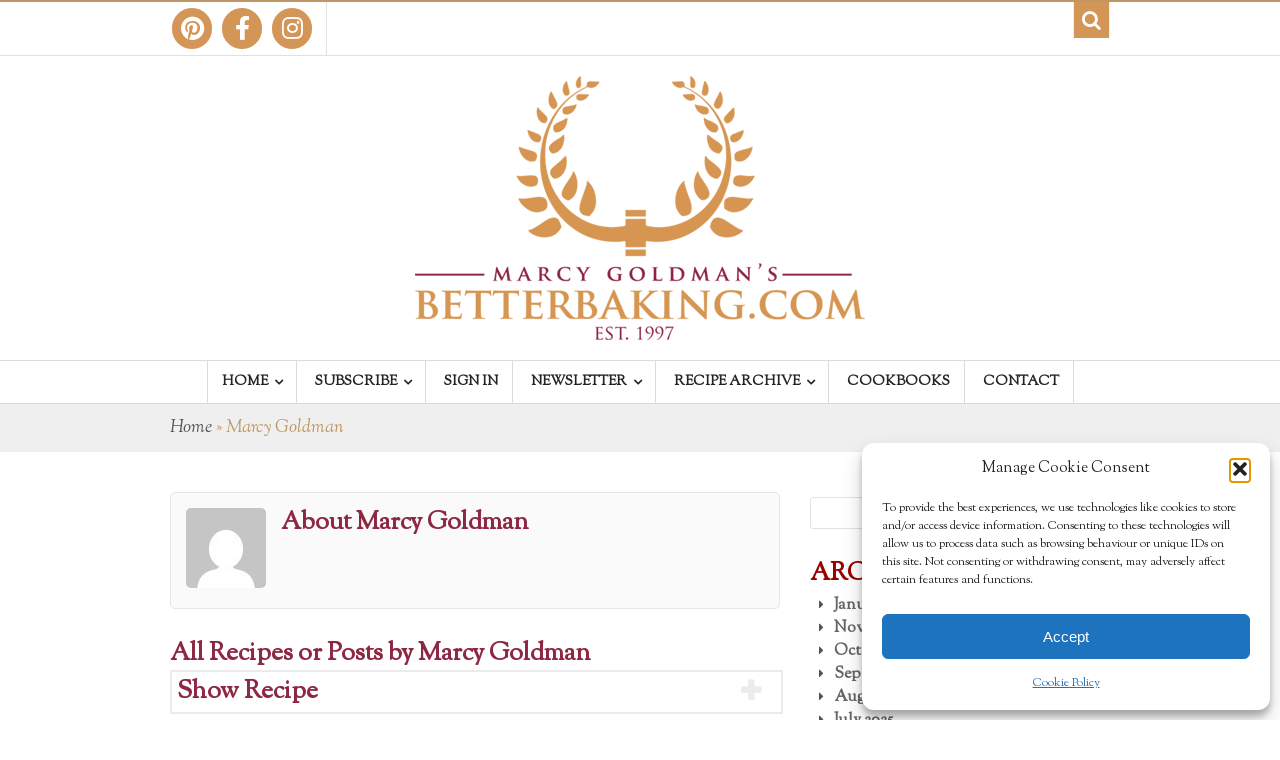

--- FILE ---
content_type: text/html; charset=UTF-8
request_url: https://betterbaking.com/author/marcy-goldman/
body_size: 20774
content:
 <!DOCTYPE html>
<html lang="en-CA"  class="">
	<head>

		<meta charset="UTF-8" />

		<meta http-equiv="Content-Type" content="text/html; charset=UTF-8" />

		<link rel="pingback" href="https://betterbaking.com/xmlrpc.php" />

		
		<meta name='robots' content='index, follow, max-image-preview:large, max-snippet:-1, max-video-preview:-1' />
        <script type="application/ld+json">{"@context":"http:\/\/schema.org\/"}</script>
        <script type="application/ld+json">{"@context":"http:\/\/schema.org\/"}</script>
        
	<!-- This site is optimized with the Yoast SEO plugin v26.8 - https://yoast.com/product/yoast-seo-wordpress/ -->
	<title>Marcy Goldman, Author at Marcy Goldman&#039;s Better Baking</title>
	<link rel="canonical" href="https://betterbaking.com/author/marcy-goldman/" />
	<meta property="og:locale" content="en_US" />
	<meta property="og:type" content="profile" />
	<meta property="og:title" content="Marcy Goldman, Author at Marcy Goldman&#039;s Better Baking" />
	<meta property="og:url" content="https://betterbaking.com/author/marcy-goldman/" />
	<meta property="og:site_name" content="Marcy Goldman&#039;s Better Baking" />
	<meta property="og:image" content="https://secure.gravatar.com/avatar/34b2b71faa3f96e7a5c0ab749a09e6db2ffafb30623cd278a050dbd513add116?s=500&d=mm&r=g" />
	<meta name="twitter:card" content="summary_large_image" />
	<script type="application/ld+json" class="yoast-schema-graph">{"@context":"https://schema.org","@graph":[{"@type":"ProfilePage","@id":"https://betterbaking.com/author/marcy-goldman/","url":"https://betterbaking.com/author/marcy-goldman/","name":"Marcy Goldman, Author at Marcy Goldman&#039;s Better Baking","isPartOf":{"@id":"/#website"},"primaryImageOfPage":{"@id":"https://betterbaking.com/author/marcy-goldman/#primaryimage"},"image":{"@id":"https://betterbaking.com/author/marcy-goldman/#primaryimage"},"thumbnailUrl":"https://betterbaking.com/wp-content/uploads/2016/01/BUTTER-CRESCENT-ROLLS.jpg","breadcrumb":{"@id":"https://betterbaking.com/author/marcy-goldman/#breadcrumb"},"inLanguage":"en-CA","potentialAction":[{"@type":"ReadAction","target":["https://betterbaking.com/author/marcy-goldman/"]}]},{"@type":"ImageObject","inLanguage":"en-CA","@id":"https://betterbaking.com/author/marcy-goldman/#primaryimage","url":"https://betterbaking.com/wp-content/uploads/2016/01/BUTTER-CRESCENT-ROLLS.jpg","contentUrl":"https://betterbaking.com/wp-content/uploads/2016/01/BUTTER-CRESCENT-ROLLS.jpg","width":600,"height":900},{"@type":"BreadcrumbList","@id":"https://betterbaking.com/author/marcy-goldman/#breadcrumb","itemListElement":[{"@type":"ListItem","position":1,"name":"Home","item":"https://betterbaking.com/"},{"@type":"ListItem","position":2,"name":"Archives for Marcy Goldman"}]},{"@type":"WebSite","@id":"/#website","url":"/","name":"Marcy Goldman&#039;s Better Baking","description":"The Magazine For Bakers","potentialAction":[{"@type":"SearchAction","target":{"@type":"EntryPoint","urlTemplate":"/?s={search_term_string}"},"query-input":{"@type":"PropertyValueSpecification","valueRequired":true,"valueName":"search_term_string"}}],"inLanguage":"en-CA"},{"@type":"Person","@id":"/#/schema/person/316aaa5c9dc10ac63648190ca89ce948","name":"Marcy Goldman","image":{"@type":"ImageObject","inLanguage":"en-CA","@id":"/#/schema/person/image/","url":"https://secure.gravatar.com/avatar/34b2b71faa3f96e7a5c0ab749a09e6db2ffafb30623cd278a050dbd513add116?s=96&d=mm&r=g","contentUrl":"https://secure.gravatar.com/avatar/34b2b71faa3f96e7a5c0ab749a09e6db2ffafb30623cd278a050dbd513add116?s=96&d=mm&r=g","caption":"Marcy Goldman"},"mainEntityOfPage":{"@id":"https://betterbaking.com/author/marcy-goldman/"}}]}</script>
	<!-- / Yoast SEO plugin. -->


<link rel='dns-prefetch' href='//use.fontawesome.com' />
<link rel="alternate" type="application/rss+xml" title="Marcy Goldman&#039;s Better Baking &raquo; Feed" href="https://betterbaking.com/feed/" />
<link rel="alternate" type="application/rss+xml" title="Marcy Goldman&#039;s Better Baking &raquo; Comments Feed" href="https://betterbaking.com/comments/feed/" />
<link rel="alternate" type="application/rss+xml" title="Marcy Goldman&#039;s Better Baking &raquo; Posts by Marcy Goldman Feed" href="https://betterbaking.com/author/marcy-goldman/feed/" />
<style id='wp-img-auto-sizes-contain-inline-css' type='text/css'>
img:is([sizes=auto i],[sizes^="auto," i]){contain-intrinsic-size:3000px 1500px}
/*# sourceURL=wp-img-auto-sizes-contain-inline-css */
</style>
<link rel='stylesheet' id='h5ab-print-font-awesome-css' href='https://betterbaking.com/wp-content/plugins/print-post-and-page/css/font-awesome.min.css?ver=6.9' type='text/css' media='all' />
<link rel='stylesheet' id='h5ab-print-css-css' href='https://betterbaking.com/wp-content/plugins/print-post-and-page/css/h5ab-print.min.css?ver=6.9' type='text/css' media='all' />
<link rel='stylesheet' id='pmb_common-css' href='https://betterbaking.com/wp-content/plugins/print-my-blog/assets/styles/pmb-common.css?ver=1692214351' type='text/css' media='all' />
<style id='wp-emoji-styles-inline-css' type='text/css'>

	img.wp-smiley, img.emoji {
		display: inline !important;
		border: none !important;
		box-shadow: none !important;
		height: 1em !important;
		width: 1em !important;
		margin: 0 0.07em !important;
		vertical-align: -0.1em !important;
		background: none !important;
		padding: 0 !important;
	}
/*# sourceURL=wp-emoji-styles-inline-css */
</style>
<link rel='stylesheet' id='wp-block-library-css' href='https://betterbaking.com/wp-includes/css/dist/block-library/style.min.css?ver=6.9' type='text/css' media='all' />
<style id='global-styles-inline-css' type='text/css'>
:root{--wp--preset--aspect-ratio--square: 1;--wp--preset--aspect-ratio--4-3: 4/3;--wp--preset--aspect-ratio--3-4: 3/4;--wp--preset--aspect-ratio--3-2: 3/2;--wp--preset--aspect-ratio--2-3: 2/3;--wp--preset--aspect-ratio--16-9: 16/9;--wp--preset--aspect-ratio--9-16: 9/16;--wp--preset--color--black: #000000;--wp--preset--color--cyan-bluish-gray: #abb8c3;--wp--preset--color--white: #ffffff;--wp--preset--color--pale-pink: #f78da7;--wp--preset--color--vivid-red: #cf2e2e;--wp--preset--color--luminous-vivid-orange: #ff6900;--wp--preset--color--luminous-vivid-amber: #fcb900;--wp--preset--color--light-green-cyan: #7bdcb5;--wp--preset--color--vivid-green-cyan: #00d084;--wp--preset--color--pale-cyan-blue: #8ed1fc;--wp--preset--color--vivid-cyan-blue: #0693e3;--wp--preset--color--vivid-purple: #9b51e0;--wp--preset--gradient--vivid-cyan-blue-to-vivid-purple: linear-gradient(135deg,rgb(6,147,227) 0%,rgb(155,81,224) 100%);--wp--preset--gradient--light-green-cyan-to-vivid-green-cyan: linear-gradient(135deg,rgb(122,220,180) 0%,rgb(0,208,130) 100%);--wp--preset--gradient--luminous-vivid-amber-to-luminous-vivid-orange: linear-gradient(135deg,rgb(252,185,0) 0%,rgb(255,105,0) 100%);--wp--preset--gradient--luminous-vivid-orange-to-vivid-red: linear-gradient(135deg,rgb(255,105,0) 0%,rgb(207,46,46) 100%);--wp--preset--gradient--very-light-gray-to-cyan-bluish-gray: linear-gradient(135deg,rgb(238,238,238) 0%,rgb(169,184,195) 100%);--wp--preset--gradient--cool-to-warm-spectrum: linear-gradient(135deg,rgb(74,234,220) 0%,rgb(151,120,209) 20%,rgb(207,42,186) 40%,rgb(238,44,130) 60%,rgb(251,105,98) 80%,rgb(254,248,76) 100%);--wp--preset--gradient--blush-light-purple: linear-gradient(135deg,rgb(255,206,236) 0%,rgb(152,150,240) 100%);--wp--preset--gradient--blush-bordeaux: linear-gradient(135deg,rgb(254,205,165) 0%,rgb(254,45,45) 50%,rgb(107,0,62) 100%);--wp--preset--gradient--luminous-dusk: linear-gradient(135deg,rgb(255,203,112) 0%,rgb(199,81,192) 50%,rgb(65,88,208) 100%);--wp--preset--gradient--pale-ocean: linear-gradient(135deg,rgb(255,245,203) 0%,rgb(182,227,212) 50%,rgb(51,167,181) 100%);--wp--preset--gradient--electric-grass: linear-gradient(135deg,rgb(202,248,128) 0%,rgb(113,206,126) 100%);--wp--preset--gradient--midnight: linear-gradient(135deg,rgb(2,3,129) 0%,rgb(40,116,252) 100%);--wp--preset--font-size--small: 13px;--wp--preset--font-size--medium: 20px;--wp--preset--font-size--large: 36px;--wp--preset--font-size--x-large: 42px;--wp--preset--spacing--20: 0.44rem;--wp--preset--spacing--30: 0.67rem;--wp--preset--spacing--40: 1rem;--wp--preset--spacing--50: 1.5rem;--wp--preset--spacing--60: 2.25rem;--wp--preset--spacing--70: 3.38rem;--wp--preset--spacing--80: 5.06rem;--wp--preset--shadow--natural: 6px 6px 9px rgba(0, 0, 0, 0.2);--wp--preset--shadow--deep: 12px 12px 50px rgba(0, 0, 0, 0.4);--wp--preset--shadow--sharp: 6px 6px 0px rgba(0, 0, 0, 0.2);--wp--preset--shadow--outlined: 6px 6px 0px -3px rgb(255, 255, 255), 6px 6px rgb(0, 0, 0);--wp--preset--shadow--crisp: 6px 6px 0px rgb(0, 0, 0);}:where(.is-layout-flex){gap: 0.5em;}:where(.is-layout-grid){gap: 0.5em;}body .is-layout-flex{display: flex;}.is-layout-flex{flex-wrap: wrap;align-items: center;}.is-layout-flex > :is(*, div){margin: 0;}body .is-layout-grid{display: grid;}.is-layout-grid > :is(*, div){margin: 0;}:where(.wp-block-columns.is-layout-flex){gap: 2em;}:where(.wp-block-columns.is-layout-grid){gap: 2em;}:where(.wp-block-post-template.is-layout-flex){gap: 1.25em;}:where(.wp-block-post-template.is-layout-grid){gap: 1.25em;}.has-black-color{color: var(--wp--preset--color--black) !important;}.has-cyan-bluish-gray-color{color: var(--wp--preset--color--cyan-bluish-gray) !important;}.has-white-color{color: var(--wp--preset--color--white) !important;}.has-pale-pink-color{color: var(--wp--preset--color--pale-pink) !important;}.has-vivid-red-color{color: var(--wp--preset--color--vivid-red) !important;}.has-luminous-vivid-orange-color{color: var(--wp--preset--color--luminous-vivid-orange) !important;}.has-luminous-vivid-amber-color{color: var(--wp--preset--color--luminous-vivid-amber) !important;}.has-light-green-cyan-color{color: var(--wp--preset--color--light-green-cyan) !important;}.has-vivid-green-cyan-color{color: var(--wp--preset--color--vivid-green-cyan) !important;}.has-pale-cyan-blue-color{color: var(--wp--preset--color--pale-cyan-blue) !important;}.has-vivid-cyan-blue-color{color: var(--wp--preset--color--vivid-cyan-blue) !important;}.has-vivid-purple-color{color: var(--wp--preset--color--vivid-purple) !important;}.has-black-background-color{background-color: var(--wp--preset--color--black) !important;}.has-cyan-bluish-gray-background-color{background-color: var(--wp--preset--color--cyan-bluish-gray) !important;}.has-white-background-color{background-color: var(--wp--preset--color--white) !important;}.has-pale-pink-background-color{background-color: var(--wp--preset--color--pale-pink) !important;}.has-vivid-red-background-color{background-color: var(--wp--preset--color--vivid-red) !important;}.has-luminous-vivid-orange-background-color{background-color: var(--wp--preset--color--luminous-vivid-orange) !important;}.has-luminous-vivid-amber-background-color{background-color: var(--wp--preset--color--luminous-vivid-amber) !important;}.has-light-green-cyan-background-color{background-color: var(--wp--preset--color--light-green-cyan) !important;}.has-vivid-green-cyan-background-color{background-color: var(--wp--preset--color--vivid-green-cyan) !important;}.has-pale-cyan-blue-background-color{background-color: var(--wp--preset--color--pale-cyan-blue) !important;}.has-vivid-cyan-blue-background-color{background-color: var(--wp--preset--color--vivid-cyan-blue) !important;}.has-vivid-purple-background-color{background-color: var(--wp--preset--color--vivid-purple) !important;}.has-black-border-color{border-color: var(--wp--preset--color--black) !important;}.has-cyan-bluish-gray-border-color{border-color: var(--wp--preset--color--cyan-bluish-gray) !important;}.has-white-border-color{border-color: var(--wp--preset--color--white) !important;}.has-pale-pink-border-color{border-color: var(--wp--preset--color--pale-pink) !important;}.has-vivid-red-border-color{border-color: var(--wp--preset--color--vivid-red) !important;}.has-luminous-vivid-orange-border-color{border-color: var(--wp--preset--color--luminous-vivid-orange) !important;}.has-luminous-vivid-amber-border-color{border-color: var(--wp--preset--color--luminous-vivid-amber) !important;}.has-light-green-cyan-border-color{border-color: var(--wp--preset--color--light-green-cyan) !important;}.has-vivid-green-cyan-border-color{border-color: var(--wp--preset--color--vivid-green-cyan) !important;}.has-pale-cyan-blue-border-color{border-color: var(--wp--preset--color--pale-cyan-blue) !important;}.has-vivid-cyan-blue-border-color{border-color: var(--wp--preset--color--vivid-cyan-blue) !important;}.has-vivid-purple-border-color{border-color: var(--wp--preset--color--vivid-purple) !important;}.has-vivid-cyan-blue-to-vivid-purple-gradient-background{background: var(--wp--preset--gradient--vivid-cyan-blue-to-vivid-purple) !important;}.has-light-green-cyan-to-vivid-green-cyan-gradient-background{background: var(--wp--preset--gradient--light-green-cyan-to-vivid-green-cyan) !important;}.has-luminous-vivid-amber-to-luminous-vivid-orange-gradient-background{background: var(--wp--preset--gradient--luminous-vivid-amber-to-luminous-vivid-orange) !important;}.has-luminous-vivid-orange-to-vivid-red-gradient-background{background: var(--wp--preset--gradient--luminous-vivid-orange-to-vivid-red) !important;}.has-very-light-gray-to-cyan-bluish-gray-gradient-background{background: var(--wp--preset--gradient--very-light-gray-to-cyan-bluish-gray) !important;}.has-cool-to-warm-spectrum-gradient-background{background: var(--wp--preset--gradient--cool-to-warm-spectrum) !important;}.has-blush-light-purple-gradient-background{background: var(--wp--preset--gradient--blush-light-purple) !important;}.has-blush-bordeaux-gradient-background{background: var(--wp--preset--gradient--blush-bordeaux) !important;}.has-luminous-dusk-gradient-background{background: var(--wp--preset--gradient--luminous-dusk) !important;}.has-pale-ocean-gradient-background{background: var(--wp--preset--gradient--pale-ocean) !important;}.has-electric-grass-gradient-background{background: var(--wp--preset--gradient--electric-grass) !important;}.has-midnight-gradient-background{background: var(--wp--preset--gradient--midnight) !important;}.has-small-font-size{font-size: var(--wp--preset--font-size--small) !important;}.has-medium-font-size{font-size: var(--wp--preset--font-size--medium) !important;}.has-large-font-size{font-size: var(--wp--preset--font-size--large) !important;}.has-x-large-font-size{font-size: var(--wp--preset--font-size--x-large) !important;}
/*# sourceURL=global-styles-inline-css */
</style>

<style id='classic-theme-styles-inline-css' type='text/css'>
/*! This file is auto-generated */
.wp-block-button__link{color:#fff;background-color:#32373c;border-radius:9999px;box-shadow:none;text-decoration:none;padding:calc(.667em + 2px) calc(1.333em + 2px);font-size:1.125em}.wp-block-file__button{background:#32373c;color:#fff;text-decoration:none}
/*# sourceURL=/wp-includes/css/classic-themes.min.css */
</style>
<link rel='stylesheet' id='edd-blocks-css' href='https://betterbaking.com/wp-content/plugins/easy-digital-downloads/includes/blocks/assets/css/edd-blocks.css?ver=3.6.4' type='text/css' media='all' />
<style id='font-awesome-svg-styles-default-inline-css' type='text/css'>
.svg-inline--fa {
  display: inline-block;
  height: 1em;
  overflow: visible;
  vertical-align: -.125em;
}
/*# sourceURL=font-awesome-svg-styles-default-inline-css */
</style>
<link rel='stylesheet' id='font-awesome-svg-styles-css' href='https://betterbaking.com/wp-content/uploads/font-awesome/v6.4.0/css/svg-with-js.css' type='text/css' media='all' />
<style id='font-awesome-svg-styles-inline-css' type='text/css'>
   .wp-block-font-awesome-icon svg::before,
   .wp-rich-text-font-awesome-icon svg::before {content: unset;}
/*# sourceURL=font-awesome-svg-styles-inline-css */
</style>
<link rel='stylesheet' id='categories-images-styles-css' href='https://betterbaking.com/wp-content/plugins/categories-images/assets/css/zci-styles.css?ver=3.3.1' type='text/css' media='all' />
<link rel='stylesheet' id='edd-styles-css' href='https://betterbaking.com/wp-content/plugins/easy-digital-downloads/assets/build/css/frontend/edd.min.css?ver=3.6.4' type='text/css' media='all' />
<link rel='stylesheet' id='cmplz-general-css' href='https://betterbaking.com/wp-content/plugins/complianz-gdpr/assets/css/cookieblocker.min.css?ver=1767440259' type='text/css' media='all' />
<link rel='stylesheet' id='parent-style-css' href='https://betterbaking.com/wp-content/themes/food-cook/includes/assets/css/layout.css?ver=6.9' type='text/css' media='all' />
<link rel='stylesheet' id='child-style-css' href='https://betterbaking.com/wp-content/themes/food-cook-child/style.css?ver=6.9' type='text/css' media='all' />
<link rel='stylesheet' id='font-awesome-official-css' href='https://use.fontawesome.com/releases/v6.4.0/css/all.css' type='text/css' media='all' integrity="sha384-iw3OoTErCYJJB9mCa8LNS2hbsQ7M3C0EpIsO/H5+EGAkPGc6rk+V8i04oW/K5xq0" crossorigin="anonymous" />
<link rel='stylesheet' id='dashicons-css' href='https://betterbaking.com/wp-includes/css/dashicons.min.css?ver=6.9' type='text/css' media='all' />
<link rel='stylesheet' id='alphalisting-css' href='https://betterbaking.com/wp-content/plugins/alphalisting/css/alphalisting-default.css?ver=4.3.7' type='text/css' media='all' />
<link rel='stylesheet' id='theme-stylesheet-css' href='https://betterbaking.com/wp-content/themes/food-cook-child/style.css?ver=1.0.7' type='text/css' media='all' />
<link rel='stylesheet' id='df-style-css' href='https://betterbaking.com/wp-content/themes/food-cook/includes/assets/css/layout.css?ver=6.9' type='text/css' media='all' />
<link rel='stylesheet' id='owl-carousel-css' href='https://betterbaking.com/wp-content/themes/food-cook/includes/assets/css/owl-carousel.css?ver=6.9' type='text/css' media='all' />
<link rel='stylesheet' id='sib-front-css-css' href='https://betterbaking.com/wp-content/plugins/mailin/css/mailin-front.css?ver=6.9' type='text/css' media='all' />
<link rel='stylesheet' id='font-awesome-official-v4shim-css' href='https://use.fontawesome.com/releases/v6.4.0/css/v4-shims.css' type='text/css' media='all' integrity="sha384-TjXU13dTMPo+5ZlOUI1IGXvpmajjoetPqbUJqTx+uZ1bGwylKHNEItuVe/mg/H6l" crossorigin="anonymous" />
<link rel='stylesheet' id='ws-plugin--s2member-css' href='https://betterbaking.com/wp-content/plugins/s2member/s2member-o.php?ws_plugin__s2member_css=1&#038;qcABC=1&#038;ver=260127-220421-1182892565' type='text/css' media='all' />
<script type="text/javascript">
            window._nslDOMReady = (function () {
                const executedCallbacks = new Set();
            
                return function (callback) {
                    /**
                    * Third parties might dispatch DOMContentLoaded events, so we need to ensure that we only run our callback once!
                    */
                    if (executedCallbacks.has(callback)) return;
            
                    const wrappedCallback = function () {
                        if (executedCallbacks.has(callback)) return;
                        executedCallbacks.add(callback);
                        callback();
                    };
            
                    if (document.readyState === "complete" || document.readyState === "interactive") {
                        wrappedCallback();
                    } else {
                        document.addEventListener("DOMContentLoaded", wrappedCallback);
                    }
                };
            })();
        </script><script type="text/javascript" src="https://betterbaking.com/wp-includes/js/jquery/jquery.min.js?ver=3.7.1" id="jquery-core-js"></script>
<script type="text/javascript" src="https://betterbaking.com/wp-includes/js/jquery/jquery-migrate.min.js?ver=3.4.1" id="jquery-migrate-js"></script>
<script type="text/javascript" src="//betterbaking.com/wp-content/plugins/revslider/sr6/assets/js/rbtools.min.js?ver=6.7.40" async id="tp-tools-js"></script>
<script type="text/javascript" src="//betterbaking.com/wp-content/plugins/revslider/sr6/assets/js/rs6.min.js?ver=6.7.40" async id="revmin-js"></script>
<script type="text/javascript" id="sib-front-js-js-extra">
/* <![CDATA[ */
var sibErrMsg = {"invalidMail":"Please fill out valid email address","requiredField":"Please fill out required fields","invalidDateFormat":"Please fill out valid date format","invalidSMSFormat":"Please fill out valid phone number"};
var ajax_sib_front_object = {"ajax_url":"https://betterbaking.com/wp-admin/admin-ajax.php","ajax_nonce":"1d17e2b963","flag_url":"https://betterbaking.com/wp-content/plugins/mailin/img/flags/"};
//# sourceURL=sib-front-js-js-extra
/* ]]> */
</script>
<script type="text/javascript" src="https://betterbaking.com/wp-content/plugins/mailin/js/mailin-front.js?ver=1769618821" id="sib-front-js-js"></script>
<link rel="https://api.w.org/" href="https://betterbaking.com/wp-json/" /><link rel="alternate" title="JSON" type="application/json" href="https://betterbaking.com/wp-json/wp/v2/users/2" /><link rel="EditURI" type="application/rsd+xml" title="RSD" href="https://betterbaking.com/xmlrpc.php?rsd" />
<meta name="generator" content="WordPress 6.9" />
<meta name="generator" content="Easy Digital Downloads v3.6.4" />
			<style>.cmplz-hidden {
					display: none !important;
				}</style>
<!-- Theme version -->
<meta name="generator" content="Food And Cook Child 1.0.0" />
<meta name="generator" content="Food And Cook 3.9" />
<meta name="generator" content="WooFramework 5.5.5" />

<!-- Woo Shortcodes CSS -->
<link href="https://betterbaking.com/wp-content/themes/food-cook/functions/css/shortcodes.css" rel="stylesheet" type="text/css" />

<!-- Custom Stylesheet -->
<link href="https://betterbaking.com/wp-content/themes/food-cook/custom.css" rel="stylesheet" type="text/css" />

<!-- Google Webfonts -->
<link href="https://fonts.googleapis.com/css?family=Sorts+Mill+Goudy:100,100i,300,300i,400,400i,500,500i,600,600i,700,700i,800,800i,900,900i" rel="stylesheet" type="text/css" />

<!-- Woo Custom Typography -->
<style type="text/css">
body { font:normal 18px Sorts Mill Goudy; color:#333333; }.callus, #navigation ul.nav li a, #top li a { font:bold 14px/1em 'Sorts Mill Goudy', arial, sans-serif;color:#242424;; }#top ul.nav li.parent > a:after { border-top-color:#242424; }h1, h2, h3, h4:not(.given-name), h5, h6 { font:bold 25px/1.2em Sorts Mill Goudy; color:#8d2742; }</style>

<!-- Google Webfonts -->
<link href="https://fonts.googleapis.com/css?family=Sorts+Mill+Goudy:100,100i,300,300i,400,400i,500,500i,600,600i,700,700i,800,800i,900,900i" rel="stylesheet" type="text/css" />
<!-- Custom CSS Styling --><style type="text/css">#logo .site-title, #logo .site-description { display:none; }@media only screen and (-webkit-min-device-pixel-ratio: 2), only screen and (min-device-pixel-ratio: 2), only screen and (min-resolution: 2dppx) { #logo .logo-normal{ display: none; } #logo .logo-retina{ display: inline; } }@media only screen and ( min-width: 769px ) { #navigation ul.nav li ul { border: 1px solid #dbdbdb; } }#navigation ul.nav > li  { border-right: 1px solid #dbdbdb; }#navigation ul.nav > li:first-child { border-left: 1px solid #dbdbdb; }#navigation {border-top:1px solid #dbdbdb;border-bottom:1px solid #dbdbdb;}#footer-wrap {border-top:3px solid #ebebeb;}#footer-wrap-bottom {border-bottom:1px solid #bf9764;}.th-recipe, .th-recipe-list{ border-bottom:3px solid #bf9764;}.rate-title ,.recipe-info-single-big{ border-bottom:1px solid #bf9764;}.line-gold ,.recipe-info-single-big{ border-top:1px solid #bf9764;}</style><!--[if lt IE 9]>
<script src="https://betterbaking.com/wp-content/themes/food-cook/includes/assets/js/respond-IE.js"></script>
<![endif]-->

<!-- Always force latest IE rendering engine (even in intranet) & Chrome Frame -->
<meta http-equiv="X-UA-Compatible" content="IE=edge" />

<!--  Mobile viewport scale -->
<meta content="initial-scale=1.0, maximum-scale=1.0, user-scalable=yes" name="viewport"/>
		<!-- Facebook Share Meta -->
		<meta property="og:title" content="A Note from Marcy: Jan 2016" />
		<meta property="og:image" content="https://betterbaking.com/wp-content/uploads/2016/01/BUTTER-CRESCENT-ROLLS.jpg" />
		<meta property="og:url" content="https://betterbaking.com/a-note-from-marcy-jan-2016/" />
		<meta property="og:description" content="Dear Bakers and Friends, Welcome to the sweetest month on the baking calendar! Valentine&acirc;&euro;&trade;s Day is on the 14th but I start the holiday early. I bake, pick small gifts and do my own girl shopping. There are three times of year where I buy a new perfume: my birthday, when a new event in [&hellip;]" />
	    <!-- Twitter Share Meta -->
	    <meta name="twitter:url"	 content="https://betterbaking.com/a-note-from-marcy-jan-2016/">
	    <meta name="twitter:title"	 content="A Note from Marcy: Jan 2016">
	    <meta name="twitter:description" content="Dear Bakers and Friends, Welcome to the sweetest month on the baking calendar! Valentine&acirc;&euro;&trade;s Day is on the 14th but I start the holiday early. I bake, pick small gifts and do my own girl shopping. There are three times of year where I buy a new perfume: my birthday, when a new event in [&hellip;]">
	    <meta name="twitter:image"	 content="https://betterbaking.com/wp-content/uploads/2016/01/BUTTER-CRESCENT-ROLLS.jpg">
	<script type="text/javascript">var ajaxurl = 'https://betterbaking.com/wp-admin/admin-ajax.php';</script><style type="text/css">#header { padding: 0 0 20px 0; }
div.social-top a.fa { font-size: 20px; padding: 5px 5px 0 0; }
div.fr span.fa { font-size: 20px; }
.teaserbox  { border: none; box-shadow: 0 0 0 0 rgba(255, 255, 255, 0) none; }
.teaserbox .inner { color: #603913; border: none; box-shadow: 0 0 0 0 rgba(255, 255, 255, 0) none; }
.teaserbox .inner p { color: #603913; line-height: 1.5em; }
.teaserbox .inner .highlight { color: #603913; font-weight: normal; font-family: Yellowtail; }
#parallax .parallax_out { min-height: 400px; overflow: visible !important; }
h2 a { color: #990000; font-weight: bold; }

div.teaserbox div.inner div form#sib_form_1-form.sib_signup_form {margin-top: 50px !important;}
div.teaserbox div.inner div form#sib_form_1-form.sib_signup_form div.sib_signup_box_inside p.sib-NAME-area input.sib-NAME-area { background-color: #ffffff !important; border: 1px #000 solid !important; }
div.teaserbox div.inner div form#sib_form_1-form.sib_signup_form div.sib_signup_box_inside p.sib-email-area input.sib-email-area { background-color: #ffffff !important; border: 1px #000 solid !important; }
div.post-5338.page.type-page.status-publish.hentry div.entry div.pf-content div.teaserbox p a.button.normal { display:none !important; }

div#login form#loginform h3 { display: none !important; }</style><!--[if lte IE 8]><script src="https://html5shiv.googlecode.com/svn/trunk/html5.js"></script><![endif]--><script src="https://betterbaking.com/wp-content/themes/food-cook/includes/assets/js/libs/modernizr-2.6.1.min.js"></script><script type="text/javascript" src="https://cdn.brevo.com/js/sdk-loader.js" async></script>
<script type="text/javascript">
  window.Brevo = window.Brevo || [];
  window.Brevo.push(['init', {"client_key":"a0yd3pqnwreqekin2j19pav0","email_id":null,"push":{"customDomain":"https:\/\/betterbaking.com\/wp-content\/plugins\/mailin\/"},"service_worker_url":"wonderpush-worker-loader.min.js?webKey=71af1a948fd2783b533ba2d242f920f8455ef11edba1849b5326c5c53ff76e60","frame_url":"brevo-frame.html"}]);
</script><script type="text/javascript" src="https://cdn.by.wonderpush.com/sdk/1.1/wonderpush-loader.min.js" async></script>
<script type="text/javascript">
  window.WonderPush = window.WonderPush || [];
  window.WonderPush.push(['init', {"customDomain":"https:\/\/betterbaking.com\/wp-content\/plugins\/mailin\/","serviceWorkerUrl":"wonderpush-worker-loader.min.js?webKey=71af1a948fd2783b533ba2d242f920f8455ef11edba1849b5326c5c53ff76e60","frameUrl":"wonderpush.min.html","webKey":"71af1a948fd2783b533ba2d242f920f8455ef11edba1849b5326c5c53ff76e60"}]);
</script><meta name="generator" content="Powered by Slider Revolution 6.7.40 - responsive, Mobile-Friendly Slider Plugin for WordPress with comfortable drag and drop interface." />
<script>function setREVStartSize(e){
			//window.requestAnimationFrame(function() {
				window.RSIW = window.RSIW===undefined ? window.innerWidth : window.RSIW;
				window.RSIH = window.RSIH===undefined ? window.innerHeight : window.RSIH;
				try {
					var pw = document.getElementById(e.c).parentNode.offsetWidth,
						newh;
					pw = pw===0 || isNaN(pw) || (e.l=="fullwidth" || e.layout=="fullwidth") ? window.RSIW : pw;
					e.tabw = e.tabw===undefined ? 0 : parseInt(e.tabw);
					e.thumbw = e.thumbw===undefined ? 0 : parseInt(e.thumbw);
					e.tabh = e.tabh===undefined ? 0 : parseInt(e.tabh);
					e.thumbh = e.thumbh===undefined ? 0 : parseInt(e.thumbh);
					e.tabhide = e.tabhide===undefined ? 0 : parseInt(e.tabhide);
					e.thumbhide = e.thumbhide===undefined ? 0 : parseInt(e.thumbhide);
					e.mh = e.mh===undefined || e.mh=="" || e.mh==="auto" ? 0 : parseInt(e.mh,0);
					if(e.layout==="fullscreen" || e.l==="fullscreen")
						newh = Math.max(e.mh,window.RSIH);
					else{
						e.gw = Array.isArray(e.gw) ? e.gw : [e.gw];
						for (var i in e.rl) if (e.gw[i]===undefined || e.gw[i]===0) e.gw[i] = e.gw[i-1];
						e.gh = e.el===undefined || e.el==="" || (Array.isArray(e.el) && e.el.length==0)? e.gh : e.el;
						e.gh = Array.isArray(e.gh) ? e.gh : [e.gh];
						for (var i in e.rl) if (e.gh[i]===undefined || e.gh[i]===0) e.gh[i] = e.gh[i-1];
											
						var nl = new Array(e.rl.length),
							ix = 0,
							sl;
						e.tabw = e.tabhide>=pw ? 0 : e.tabw;
						e.thumbw = e.thumbhide>=pw ? 0 : e.thumbw;
						e.tabh = e.tabhide>=pw ? 0 : e.tabh;
						e.thumbh = e.thumbhide>=pw ? 0 : e.thumbh;
						for (var i in e.rl) nl[i] = e.rl[i]<window.RSIW ? 0 : e.rl[i];
						sl = nl[0];
						for (var i in nl) if (sl>nl[i] && nl[i]>0) { sl = nl[i]; ix=i;}
						var m = pw>(e.gw[ix]+e.tabw+e.thumbw) ? 1 : (pw-(e.tabw+e.thumbw)) / (e.gw[ix]);
						newh =  (e.gh[ix] * m) + (e.tabh + e.thumbh);
					}
					var el = document.getElementById(e.c);
					if (el!==null && el) el.style.height = newh+"px";
					el = document.getElementById(e.c+"_wrapper");
					if (el!==null && el) {
						el.style.height = newh+"px";
						el.style.display = "block";
					}
				} catch(e){
					console.log("Failure at Presize of Slider:" + e)
				}
			//});
		  };</script>
		<style type="text/css" id="wp-custom-css">
			/* start WPPPS ntomic CM17331175 */
#main > div > div.teaserbox > div > p:nth-child(7){
	display:none;
}
/* end WPPPS ntomic CM17331175 */


/* WPPS CM17411390 mrisimovic */
div.teaserbox > .inner > p > a.button {
	display: none !important;
}
/* END WPPS CM17411390 mrisimovic */

.split-center { display: none !important; }
/*
div#content.col-full.parent div div div p a {
	visibility: hidden;
	position: relative;
}

div#content.col-full.parent div div div p a:after {
	visibility: visible;
	position: absolute;
	top: 0;
	left: 0;
	content: "marcygoldman01@gmail.com";
	width: 250px !important;
	margin-top: -5px;
}
*/
ul.extra .printfriendly.pf-alignleft {
    display: none;
}
/*
.h5ab-print-button.h5ab-print-button-right {
    display: none;
}
*/


/* WPPS CM17441476 MJ START */
@media only screen and (min-width: 700px) {

.fivecolumns {
    width: 18%;
    float: left;
    padding-right: 2%;
}

.fourcolumns {
    width: 23%;
    float: left;
    padding-right: 2%;
}
}

.printfriendly.pf-alignleft {
    display: none;
}
.h5ab-print-button-right {
    float: left !important;
}

h4.title a{
	color: #990000 !important;
}

.parallax_in a {
    color: #990000 !important;
}

span.read-more a {
    font-weight: 600;
	 color: #990000 !important;
}

div#recipe_types-2 h3 {
    font-size: 15px;
    font-weight: bold;
    color: #990000;
}

.parallax_in a {
    font-size: 15px;
}
a.fa.fa-patreon::before {
    content: 'P';
	height: 24px !important;
	width: 20px !important;
}
a.fa.fa-patreon {
    color: #fff;
    background-color: #d49657;
	
}
a.fa.fa-patreon {
    padding: 7px !important;
}

.social-footer {
    width: 335px !important;
}

#top div.social-top a {
    margin-right: 4px;
    color: #fff;
}
/* WPPS CM17441476 MJ END */		</style>
						<style type="text/css" id="c4wp-checkout-css">
					.woocommerce-checkout .c4wp_captcha_field {
						margin-bottom: 10px;
						margin-top: 15px;
						position: relative;
						display: inline-block;
					}
				</style>
							<style type="text/css" id="c4wp-v3-lp-form-css">
				.login #login, .login #lostpasswordform {
					min-width: 350px !important;
				}
				.wpforms-field-c4wp iframe {
					width: 100% !important;
				}
			</style>
				
	<link rel='stylesheet' id='rs-plugin-settings-css' href='//betterbaking.com/wp-content/plugins/revslider/sr6/assets/css/rs6.css?ver=6.7.40' type='text/css' media='all' />
<style id='rs-plugin-settings-inline-css' type='text/css'>
#rs-demo-id {}
/*# sourceURL=rs-plugin-settings-inline-css */
</style>
</head>

	<body data-rsssl=1 data-cmplz=1 class="archive author author-marcy-goldman author-2 wp-theme-food-cook wp-child-theme-food-cook-child edd-js-none chrome alt-style-default two-col-left">

					<div id="top">
				<div class="col-full">
					
					<div class="fl">
											  	<div class="social-top">
					  		
							
														<a href="https://www.pinterest.com/marcygoldman/" class="fa fa-pinterest" title="pinterest"></a>
							
							
														<a href="https://www.facebook.com/marcy.goldman?fref=ts" class="fa fa-facebook" title="facebook"></a>
							
							
							
							
														<a href="https://www.instagram.com/marcygoldman/?hl=en" class="fa fa-instagram" title="instagram"></a>
							
													</div>
					
			 
			 						<div class="clear"></div>
					</div>

					<div class="fr">
				        
								 
						<span class="fa fa-search df-ajax-search"></span>

					</div>
				</div>
			</div><!-- /#top -->
		
			  <div class="universe-search">
	    <div class="universe-search-close ent-text"></div>
	    <div class="search-container-close"></div>
	    <div class="df_container-fluid fluid-max col-full">
	      <div class="universe-search-form">
	          	          <input type="text" id="searchfrm" name="search" class="universe-search-input" placeholder="Type and press enter to search" value="" autocomplete="off" spellcheck="false" dir="ltr">
	          	      </div><!-- end universe search form -->
	      <div class="universe-search-results">
	          <div class="search-results-scroller">
	              <div class="nano-content">
	              </div>
	          </div>
	      </div>
	    </div><!-- end df-container-fluid -->
	  </div><!-- end universe search -->
        
		<div id="wrapper">

					    
			<div id="header" class="col-full">

			 			       
				<div id="logo"><a href="https://betterbaking.com/" title="The Magazine For Bakers"><img src="https://betterbaking.com/wp-content/uploads/2016/04/MG-BB-Logo2-1.png" alt="Marcy Goldman&#039;s Better Baking" class="logo-normal" /></a><a href="https://betterbaking.com/" title="The Magazine For Bakers"><img src="https://betterbaking.com/wp-content/uploads/2016/04/MG-BB-Retina-Logo2.png" width="450" height="" alt="Marcy Goldman&#039;s Better Baking" class="logo-retina" /></a></div>
								

		        <h3 class="nav-toggle fa fa-reorder">
		        	<a href="#navigation">Navigation</a>
		        </h3>

		    </div><!-- /#header -->

			<div id="navigation" >
	<div class="col-full">
		<ul id="main-nav" class="nav">
<li class=" menu-item menu-item-type-post_type menu-item-object-page menu-item-home menu-item-has-children menu-item-3121 first has-children"><a href="https://betterbaking.com/"><span>Home</span></a><ul class="sub-nav">
<li class=" menu-item menu-item-type-post_type menu-item-object-page menu-item-5349 first"><a href="https://betterbaking.com/about/"><span>About Marcy Goldman</span></a></li> 
<li class=" menu-item menu-item-type-post_type menu-item-object-page menu-item-3212"><a href="https://betterbaking.com/books-2/"><span>My Cookbooks</span></a></li> 
<li class=" menu-item menu-item-type-post_type menu-item-object-page menu-item-5352"><a href="https://betterbaking.com/about-better-baking/"><span>About BetterBaking.com</span></a></li> 
<li class=" menu-item menu-item-type-custom menu-item-object-custom menu-item-6159"><a href="https://www.instagram.com/marcygoldman/?hl=en"><span>Instagram</span></a></li> 
<li class=" menu-item menu-item-type-custom menu-item-object-custom menu-item-5354"><a href="https://www.youtube.com/channel/UCtY0RNkK03T3QdDvStDjeug"><span>YouTube</span></a></li> 
<li class=" menu-item menu-item-type-custom menu-item-object-custom menu-item-6351"><a href="https://betterbaking.com/wp-content/uploads/2019/03/Media-Kit-Marcy-Goldman-Betterbaking-1.pdf"><span>Media Kit</span></a></li> 
<li class=" menu-item menu-item-type-post_type menu-item-object-page menu-item-6398"><a href="https://betterbaking.com/bb-culinary-tours-montreal/"><span>BB Culinary Tours Montreal</span></a></li> </ul></li> 
<li class=" menu-item menu-item-type-custom menu-item-object-custom menu-item-has-children menu-item-3183 has-children"><a href="https://betterbaking.com/member-subscription"><span>Subscribe</span></a><ul class="sub-nav">
<li class=" menu-item menu-item-type-post_type menu-item-object-page menu-item-5340 first"><a href="https://betterbaking.com/newsletter-subscription/"><span>Free Newsletter</span></a></li> 
<li class=" menu-item menu-item-type-custom menu-item-object-custom menu-item-5353"><a href="https://betterbaking.com/member-subscription"><span>Paid Subscription</span></a></li> </ul></li> 
<li class=" menu-item menu-item-type-custom menu-item-object-custom menu-item-5851"><a href="https://betterbaking.com/wp-login.php"><span>Sign In</span></a></li> 
<li class=" menu-item menu-item-type-custom menu-item-object-custom menu-item-has-children menu-item-3184 has-children"><a href="https://betterbaking.com/a-note-from-marcy-october-2018/" target="_blank"><span>Newsletter</span></a><ul class="sub-nav">
<li class=" menu-item menu-item-type-custom menu-item-object-custom menu-item-5843 first"><a href="https://betterbaking.com/current-newsletter"><span>Current Newsletter</span></a></li> 
<li class=" menu-item menu-item-type-post_type menu-item-object-page menu-item-6393"><a href="https://betterbaking.com/free-recipe-2025/"><span>Free Monthly Recipe</span></a></li> 
<li class=" menu-item menu-item-type-post_type menu-item-object-page menu-item-9487"><a href="https://betterbaking.com/2026-betterbaking-com-newsletters/"><span>Betterbaking Newsletter 2026</span></a></li> 
<li class=" menu-item menu-item-type-post_type menu-item-object-page menu-item-9486"><a href="https://betterbaking.com/2025-betterbaking-com-newsletters/"><span>Betterbaking Newsletters 2025</span></a></li> 
<li class=" menu-item menu-item-type-post_type menu-item-object-page menu-item-9485"><a href="https://betterbaking.com/2024-betterbaking-com-newsletters/"><span>Betterbaking Newsletters 2024</span></a></li> 
<li class=" menu-item menu-item-type-post_type menu-item-object-page menu-item-9484"><a href="https://betterbaking.com/2023-betterbaking-com-newsletters/"><span>Betterbaking Newsletters 2023</span></a></li> 
<li class=" menu-item menu-item-type-post_type menu-item-object-page menu-item-8862"><a href="https://betterbaking.com/betterbaking-com-newsletters-2022/"><span>2022 BetterBaking.com Newsletters</span></a></li> 
<li class=" menu-item menu-item-type-post_type menu-item-object-page menu-item-8857"><a href="https://betterbaking.com/betterbaking-com-newsletters-2021/"><span>BetterBaking.com Newsletters 2021</span></a></li> 
<li class=" menu-item menu-item-type-post_type menu-item-object-page menu-item-7951"><a href="https://betterbaking.com/2020-newsletters/"><span>Betterbaking.com Newsletters 2020</span></a></li> 
<li class=" menu-item menu-item-type-post_type menu-item-object-page menu-item-7399"><a href="https://betterbaking.com/2019-newsletters/"><span>Betterbaking Newsletters 2019</span></a></li> 
<li class=" menu-item menu-item-type-post_type menu-item-object-page menu-item-6344"><a href="https://betterbaking.com/2018-newsletters/"><span>Betterbaking Newsletters 2018</span></a></li> 
<li class=" menu-item menu-item-type-custom menu-item-object-custom menu-item-6400"><a href="https://betterbaking.com/newsletters-2004-2017/"><span>Newsletters 2004-2017</span></a></li> 
<li class=" menu-item menu-item-type-post_type menu-item-object-page menu-item-6437"><a href="https://betterbaking.com/free-bb-recipe-classics/"><span>Free BB Recipe Classics</span></a></li> </ul></li> 
<li class="fnc-menu menu-item menu-item-type-taxonomy menu-item-object-recipe_type menu-item-has-children menu-item-5833 has-children"><a href="https://betterbaking.com/recipe-type/recipes/"><span>Recipe Archive</span></a><ul class="sub-nav">
<li class="baking menu-item menu-item-type-taxonomy menu-item-object-recipe_type menu-item-has-children menu-item-5305 first has-children"><a href="https://betterbaking.com/recipe-type/baking/"><span>Baking</span></a><ul class="sub-nav">
<li class=" menu-item menu-item-type-taxonomy menu-item-object-recipe_type menu-item-5306 first"><a href="https://betterbaking.com/recipe-type/baking-mixes/"><span>Baking Mixes</span></a></li> 
<li class=" menu-item menu-item-type-taxonomy menu-item-object-recipe_type menu-item-5307"><a href="https://betterbaking.com/recipe-type/bars-squares-filled/"><span>Bars &#8211; Squares &#8211; Filled</span></a></li> 
<li class=" menu-item menu-item-type-taxonomy menu-item-object-recipe_type menu-item-5308"><a href="https://betterbaking.com/recipe-type/biscuits-doughnuts/"><span>Biscuits &#8211; Doughnuts</span></a></li> 
<li class=" menu-item menu-item-type-taxonomy menu-item-object-recipe_type menu-item-5309"><a href="https://betterbaking.com/recipe-type/bread-buns-bagels/"><span>Bread &#8211; Buns &#8211; Bagels</span></a></li> 
<li class=" menu-item menu-item-type-taxonomy menu-item-object-recipe_type menu-item-5310"><a href="https://betterbaking.com/recipe-type/cakes-coffeecakes/"><span>Cakes &#8211; Coffeecakes</span></a></li> 
<li class=" menu-item menu-item-type-taxonomy menu-item-object-recipe_type menu-item-5311"><a href="https://betterbaking.com/recipe-type/cheesecake/"><span>Cheesecake</span></a></li> 
<li class=" menu-item menu-item-type-taxonomy menu-item-object-recipe_type menu-item-5312"><a href="https://betterbaking.com/recipe-type/cookies-biscotti/"><span>Cookies &#8211; Biscotti</span></a></li> 
<li class=" menu-item menu-item-type-taxonomy menu-item-object-recipe_type menu-item-5313"><a href="https://betterbaking.com/recipe-type/fillings-jams-glazes/"><span>Fillings &#8211; Jams &#8211; Glazes</span></a></li> 
<li class=" menu-item menu-item-type-taxonomy menu-item-object-recipe_type menu-item-5314"><a href="https://betterbaking.com/recipe-type/healthy-stuff-baking/"><span>Healthy Stuff, Baking</span></a></li> 
<li class=" menu-item menu-item-type-taxonomy menu-item-object-recipe_type menu-item-5315"><a href="https://betterbaking.com/recipe-type/master-dough-recipes/"><span>Master Dough Recipes</span></a></li> 
<li class=" menu-item menu-item-type-taxonomy menu-item-object-recipe_type menu-item-5317"><a href="https://betterbaking.com/recipe-type/muffins-scones/"><span>Muffins &#8211; Scones</span></a></li> 
<li class=" menu-item menu-item-type-taxonomy menu-item-object-recipe_type menu-item-5318"><a href="https://betterbaking.com/recipe-type/pies-tarts/"><span>Pies &#8211; Tarts</span></a></li> 
<li class=" menu-item menu-item-type-taxonomy menu-item-object-recipe_type menu-item-5319"><a href="https://betterbaking.com/recipe-type/pizza-sauces/"><span>Pizza &#8211; Sauces</span></a></li> 
<li class=" menu-item menu-item-type-taxonomy menu-item-object-recipe_type menu-item-5320"><a href="https://betterbaking.com/recipe-type/quick-breads/"><span>Quick Breads</span></a></li> 
<li class=" menu-item menu-item-type-taxonomy menu-item-object-recipe_type menu-item-5321"><a href="https://betterbaking.com/recipe-type/scent-home-and-body-potions-and-more/"><span>Scent, Home and Body, Potions and More</span></a></li> 
<li class=" menu-item menu-item-type-taxonomy menu-item-object-recipe_type menu-item-5322"><a href="https://betterbaking.com/recipe-type/tea-and-coffee-potions-and-blends/"><span>Tea and Coffee, Potions and Blends</span></a></li> 
<li class=" menu-item menu-item-type-taxonomy menu-item-object-recipe_type menu-item-5323"><a href="https://betterbaking.com/recipe-type/toppings-sauces/"><span>Toppings &#8211; Sauces</span></a></li> </ul></li> 
<li class="cooking menu-item menu-item-type-taxonomy menu-item-object-recipe_type menu-item-has-children menu-item-5324 has-children"><a href="https://betterbaking.com/recipe-type/cooking/"><span>Cooking</span></a><ul class="sub-nav">
<li class=" menu-item menu-item-type-taxonomy menu-item-object-recipe_type menu-item-5325 first"><a href="https://betterbaking.com/recipe-type/asian/"><span>Asian</span></a></li> 
<li class=" menu-item menu-item-type-taxonomy menu-item-object-recipe_type menu-item-5326"><a href="https://betterbaking.com/recipe-type/beef/"><span>Beef</span></a></li> 
<li class=" menu-item menu-item-type-taxonomy menu-item-object-recipe_type menu-item-5327"><a href="https://betterbaking.com/recipe-type/beverages/"><span>Beverages</span></a></li> 
<li class=" menu-item menu-item-type-taxonomy menu-item-object-recipe_type menu-item-5328"><a href="https://betterbaking.com/recipe-type/breakfast-brunch/"><span>Breakfast &#8211; Brunch</span></a></li> 
<li class=" menu-item menu-item-type-taxonomy menu-item-object-recipe_type menu-item-5329"><a href="https://betterbaking.com/recipe-type/dips-dressings/"><span>Dips &#8211; Dressings</span></a></li> 
<li class=" menu-item menu-item-type-taxonomy menu-item-object-recipe_type menu-item-5330"><a href="https://betterbaking.com/recipe-type/healthy-stuff-cooking/"><span>Healthy Stuff, Cooking</span></a></li> 
<li class=" menu-item menu-item-type-taxonomy menu-item-object-recipe_type menu-item-5331"><a href="https://betterbaking.com/recipe-type/miscellaneous-cooking/"><span>Miscellaneous Cooking</span></a></li> 
<li class=" menu-item menu-item-type-taxonomy menu-item-object-recipe_type menu-item-5332"><a href="https://betterbaking.com/recipe-type/pasta/"><span>Pasta</span></a></li> 
<li class=" menu-item menu-item-type-taxonomy menu-item-object-recipe_type menu-item-5333"><a href="https://betterbaking.com/recipe-type/poultry-fish/"><span>Poultry &#8211; Fish</span></a></li> 
<li class=" menu-item menu-item-type-taxonomy menu-item-object-recipe_type menu-item-5334"><a href="https://betterbaking.com/recipe-type/salads/"><span>Salads</span></a></li> 
<li class=" menu-item menu-item-type-taxonomy menu-item-object-recipe_type menu-item-5335"><a href="https://betterbaking.com/recipe-type/snack-foods/"><span>Snack Foods</span></a></li> 
<li class=" menu-item menu-item-type-taxonomy menu-item-object-recipe_type menu-item-5336"><a href="https://betterbaking.com/recipe-type/soups/"><span>Soups</span></a></li> 
<li class=" menu-item menu-item-type-taxonomy menu-item-object-recipe_type menu-item-5337"><a href="https://betterbaking.com/recipe-type/vegetables/"><span>Vegetables</span></a></li> 
<li class=" menu-item menu-item-type-taxonomy menu-item-object-recipe_type menu-item-5559"><a href="https://betterbaking.com/recipe-type/vegetarian/"><span>Vegetarian</span></a></li> </ul></li> </ul></li> 
<li class=" menu-item menu-item-type-post_type menu-item-object-page menu-item-6117"><a href="https://betterbaking.com/books-2/"><span>Cookbooks</span></a></li> 
<li class=" menu-item menu-item-type-post_type menu-item-object-page menu-item-5779"><a href="https://betterbaking.com/contact-page/"><span>Contact</span></a></li> 
</ul>	</div>	
</div><!-- /#navigation -->

			<div id="df-normal-header" class="df-page-header title-left">

 					<div class="col-full df-header-wrap">

 						<div class="df-header-container">
<div class="df-header"><h1>Author Archives : Marcy Goldman</h1></div><div class="breadcrumbs df-header" ><div class="breadcrumb breadcrumbs woo-breadcrumbs"><div class="breadcrumb-trail"><a href="https://betterbaking.com" title="Marcy Goldman&#039;s Better Baking" rel="home" class="trail-begin">Home</a> <span class="sep">&raquo;</span> <span class="trail-end">Marcy Goldman</span></div></div></div></div></div></div>
 

    <div id="content" class="col-full">

    	<div id="main-sidebar-container">
            <!-- #main Starts -->
            
            <div id="main" class="col-left">

				
				<aside id="post-author">
					<div class="profile-image"><img alt='' src='https://secure.gravatar.com/avatar/34b2b71faa3f96e7a5c0ab749a09e6db2ffafb30623cd278a050dbd513add116?s=80&#038;d=mm&#038;r=g' srcset='https://secure.gravatar.com/avatar/34b2b71faa3f96e7a5c0ab749a09e6db2ffafb30623cd278a050dbd513add116?s=160&#038;d=mm&#038;r=g 2x' class='avatar avatar-80 photo' height='80' width='80' decoding='async'/></div>
					<div class="profile-content">
						<h4>About Marcy Goldman</h4>

						
						
					</div>
					<div class="fix"></div>
				</aside>

				
				<h3>All Recipes or Posts by <span>Marcy Goldman</span></h3>

										<div class="accordionButton">
							<h4>Show Recipe</h4>
						</div>
						<div class="accordionContent">
							
<div class="post-4469 recipe type-recipe status-publish has-post-thumbnail recipe_type-baking recipe_type-cooking recipe_type-master-dough-recipes recipe_type-pizza-sauces recipe_type-recipes cuisine-italian">

		 
	<div class="recipe-list-item rec-drop" id="post-4469">

		<div class="th-recipe-list"><img src="https://betterbaking.com/wp-content/uploads/2004/06/PIZZA-DOUGH.jpg" alt="Pizza dough" class="landscape thumbnail list-thumb" width="299" height="169" itemprop="image"/><meta itemprop="url" content="https://betterbaking.com/wp-content/uploads/2004/06/PIZZA-DOUGH.jpg"><meta itemprop="width" content="299"><meta itemprop="height" content="169"></div>

		<div class="recipe-info-list">

			<h2 class="recipe-title"><a href="https://betterbaking.com/recipe-items/oo-italian-flour-pizza-dough/">“OO” Italian Flour Pizza Dough</a></h2>
				
			
				<div class="box-info-list">

					<div class="rating">

						<fieldset class="df-rating-avg"><input type="radio"   readonly/><label class="full 10"></label><input type="radio"   readonly/><label class="half 9"></label><input type="radio"   readonly/><label class="full 8"></label><input type="radio"   readonly/><label class="half 7"></label><input type="radio"   readonly/><label class="full 6"></label><input type="radio"   readonly/><label class="half 5"></label><input type="radio"   readonly/><label class="full 4"></label><input type="radio"   readonly/><label class="half 3"></label><input type="radio"   readonly/><label class="full 2"></label><input type="radio"   readonly/><label class="half 1"></label></fieldset>
					</div>	
						<span>0  of 5</span>
					
						 
				</div>

				

			<p><P>Say Bis. Say….bravissimo.<B> </B>They call it “OO” Flour, from Italy but it makes a ‘10’ of a pizza dough. This flour is available in gourmet stores online (or email us...</p>

			<div class="line-gold"></div>

			<p class="get-recipe"><a href="https://betterbaking.com/recipe-items/oo-italian-flour-pizza-dough/" >Get Recipe</a></p>

			<div class="post-meta">	
				<span class="small" itemprop="datePublished">
					on 				</span> 

				<abbr class="date time published" title="2004-06-02T00:00:00-0400">06/02/2004 |</abbr> <meta itemprop="datePublished" content="2004-06-02T00:00:00-0400">	

				In <a href="https://betterbaking.com/cuisine/italian/" rel="tag">Italian</a> | 				
				<span class="small">By </span> 

				<span class="author" itemprop="author" itemscope itemtype="https://schema.org/Person"><span class="fn" itemprop="name"><a href="https://betterbaking.com/author/marcy-goldman/" title="Posts by Marcy Goldman" rel="author">Marcy Goldman</a></span> | </span><div class="fa fa-comment"> </div><span class="post-comments comments"><a href="https://betterbaking.com/recipe-items/oo-italian-flour-pizza-dough/#respond"> 0 Comments </a></span>			</div>
		</div><!-- /.recipe-info-list -->
	</div><!-- /.recipe-list-item -->
</div><!-- /.post -->

<div class="post-4130 recipe type-recipe status-publish has-post-thumbnail recipe_type-baking recipe_type-cookies-biscotti recipe_type-recipes">

		 
	<div class="recipe-list-item rec-drop" id="post-4130">

		<div class="th-recipe-list"><img src="https://betterbaking.com/wp-content/uploads/2006/07/CHOCOLATE-CHIP-COOKIES-300x300.jpg" alt="Chocolate chip cookies" class="landscape thumbnail list-thumb" width="300" height="300" itemprop="image"/><meta itemprop="url" content="https://betterbaking.com/wp-content/uploads/2006/07/CHOCOLATE-CHIP-COOKIES-300x300.jpg"><meta itemprop="width" content="300"><meta itemprop="height" content="300"></div>

		<div class="recipe-info-list">

			<h2 class="recipe-title"><a href="https://betterbaking.com/recipe-items/almost-levains-chocolate-chunk-cookies/">(Almost Levain&#8217;s) Chocolate Chunk Cookies</a></h2>
				
			
				<div class="box-info-list">

					<div class="rating">

						<fieldset class="df-rating-avg"><input type="radio"   readonly/><label class="full 10"></label><input type="radio"   readonly/><label class="half 9"></label><input type="radio"   readonly/><label class="full 8"></label><input type="radio"   readonly/><label class="half 7"></label><input type="radio"   readonly/><label class="full 6"></label><input type="radio"   readonly/><label class="half 5"></label><input type="radio"   readonly/><label class="full 4"></label><input type="radio"   readonly/><label class="half 3"></label><input type="radio"   readonly/><label class="full 2"></label><input type="radio"   readonly/><label class="half 1"></label></fieldset>
					</div>	
						<span>0  of 5</span>
					
						 
				</div>

				

			<p><p>A New York friend once Fed Ex'ed some famous Levain Bakery cookies to me and later on, I also had the pleasure to interview one of&nbsp;Levain&rsquo;s owners. Both experiences made...</p>

			<div class="line-gold"></div>

			<p class="get-recipe"><a href="https://betterbaking.com/recipe-items/almost-levains-chocolate-chunk-cookies/" >Get Recipe</a></p>

			<div class="post-meta">	
				<span class="small" itemprop="datePublished">
					on 				</span> 

				<abbr class="date time published" title="2006-07-23T00:00:00-0400">07/23/2006 |</abbr> <meta itemprop="datePublished" content="2006-07-23T00:00:00-0400">	

								
				<span class="small">By </span> 

				<span class="author" itemprop="author" itemscope itemtype="https://schema.org/Person"><span class="fn" itemprop="name"><a href="https://betterbaking.com/author/marcy-goldman/" title="Posts by Marcy Goldman" rel="author">Marcy Goldman</a></span> | </span><div class="fa fa-comment"> </div><span class="post-comments comments"><a href="https://betterbaking.com/recipe-items/almost-levains-chocolate-chunk-cookies/#respond"> 0 Comments </a></span>			</div>
		</div><!-- /.recipe-info-list -->
	</div><!-- /.recipe-list-item -->
</div><!-- /.post -->

<div class="post-3348 recipe type-recipe status-publish has-post-thumbnail recipe_type-baking recipe_type-bars-squares-filled recipe_type-cookies-biscotti recipe_type-recipes">

		 
	<div class="recipe-list-item rec-drop" id="post-3348">

		<div class="th-recipe-list"><img src="https://betterbaking.com/wp-content/uploads/2008/12/MILLIONAIRE-BARS3-300x300.jpg" alt="Millionaire bars" class="landscape thumbnail list-thumb" width="300" height="300" itemprop="image"/><meta itemprop="url" content="https://betterbaking.com/wp-content/uploads/2008/12/MILLIONAIRE-BARS3-300x300.jpg"><meta itemprop="width" content="300"><meta itemprop="height" content="300"></div>

		<div class="recipe-info-list">

			<h2 class="recipe-title"><a href="https://betterbaking.com/recipe-items/millionaire-bars/">$$$$ Millionaire Bars</a></h2>
				
			
				<div class="box-info-list">

					<div class="rating">

						<fieldset class="df-rating-avg"><input type="radio"   readonly/><label class="full 10"></label><input type="radio"   readonly/><label class="half 9"></label><input type="radio"   readonly/><label class="full 8"></label><input type="radio"   readonly/><label class="half 7"></label><input type="radio"   readonly/><label class="full 6"></label><input type="radio"   readonly/><label class="half 5"></label><input type="radio"   readonly/><label class="full 4"></label><input type="radio"   readonly/><label class="half 3"></label><input type="radio"   readonly/><label class="full 2"></label><input type="radio"   readonly/><label class="half 1"></label></fieldset>
					</div>	
						<span>0  of 5</span>
					
						 
				</div>

				

			<p><p>A buttery shortbread base is the throne to a special caramel filling all topped off with a yet another unique chocolate triumphurate crown. No wonder these are Millionaire Bars &ndash;they...</p>

			<div class="line-gold"></div>

			<p class="get-recipe"><a href="https://betterbaking.com/recipe-items/millionaire-bars/" >Get Recipe</a></p>

			<div class="post-meta">	
				<span class="small" itemprop="datePublished">
					on 				</span> 

				<abbr class="date time published" title="2008-12-31T00:00:00-0500">12/31/2008 |</abbr> <meta itemprop="datePublished" content="2008-12-31T00:00:00-0500">	

								
				<span class="small">By </span> 

				<span class="author" itemprop="author" itemscope itemtype="https://schema.org/Person"><span class="fn" itemprop="name"><a href="https://betterbaking.com/author/marcy-goldman/" title="Posts by Marcy Goldman" rel="author">Marcy Goldman</a></span> | </span><div class="fa fa-comment"> </div><span class="post-comments comments"><a href="https://betterbaking.com/recipe-items/millionaire-bars/#respond"> 0 Comments </a></span>			</div>
		</div><!-- /.recipe-info-list -->
	</div><!-- /.recipe-list-item -->
</div><!-- /.post -->

<div class="post-4129 recipe type-recipe status-publish has-post-thumbnail recipe_type-baking recipe_type-cookies-biscotti recipe_type-recipes">

		 
	<div class="recipe-list-item rec-drop" id="post-4129">

		<div class="th-recipe-list"><img src="https://betterbaking.com/wp-content/uploads/2003/10/CHOCOLATE-CHIP-COOKIES-300x300.jpg" alt="$250. 00 Chocolate Chip Cookie or Almost Mrs. Fields" class="landscape thumbnail list-thumb" width="300" height="300" itemprop="image"/><meta itemprop="url" content="https://betterbaking.com/wp-content/uploads/2003/10/CHOCOLATE-CHIP-COOKIES-300x300.jpg"><meta itemprop="width" content="300"><meta itemprop="height" content="300"></div>

		<div class="recipe-info-list">

			<h2 class="recipe-title"><a href="https://betterbaking.com/recipe-items/250-00-chocolate-chip-cookie-or-almost-mrs-fields/">$250. 00 Chocolate Chip Cookie or Almost Mrs. Fields</a></h2>
				
			
				<div class="box-info-list">

					<div class="rating">

						<fieldset class="df-rating-avg"><input type="radio"   readonly/><label class="full 10"></label><input type="radio"   readonly/><label class="half 9"></label><input type="radio"   readonly/><label class="full 8"></label><input type="radio"   readonly/><label class="half 7"></label><input type="radio"   readonly/><label class="full 6"></label><input type="radio"   readonly/><label class="half 5"></label><input type="radio"   readonly/><label class="full 4"></label><input type="radio"   readonly/><label class="half 3"></label><input type="radio"   readonly/><label class="full 2"></label><input type="radio"   readonly/><label class="half 1"></label></fieldset>
					</div>	
						<span>0  of 5</span>
					
						 
				</div>

				

			<p><p>This famed recipe is the king of <i>urban legend recipes </i>&ndash; recipes that are passed around and have an unlikely (but charming tale attached to them). This one, also known...</p>

			<div class="line-gold"></div>

			<p class="get-recipe"><a href="https://betterbaking.com/recipe-items/250-00-chocolate-chip-cookie-or-almost-mrs-fields/" >Get Recipe</a></p>

			<div class="post-meta">	
				<span class="small" itemprop="datePublished">
					on 				</span> 

				<abbr class="date time published" title="2003-10-23T00:00:00-0400">10/23/2003 |</abbr> <meta itemprop="datePublished" content="2003-10-23T00:00:00-0400">	

								
				<span class="small">By </span> 

				<span class="author" itemprop="author" itemscope itemtype="https://schema.org/Person"><span class="fn" itemprop="name"><a href="https://betterbaking.com/author/marcy-goldman/" title="Posts by Marcy Goldman" rel="author">Marcy Goldman</a></span> | </span><div class="fa fa-comment"> </div><span class="post-comments comments"><a href="https://betterbaking.com/recipe-items/250-00-chocolate-chip-cookie-or-almost-mrs-fields/#respond"> 0 Comments </a></span>			</div>
		</div><!-- /.recipe-info-list -->
	</div><!-- /.recipe-list-item -->
</div><!-- /.post -->
						</div>
					
											<div class="accordionButton">
						<h4>Show Post</h4>
					</div>
					<div class="accordionContent">
						<!-- Removed from 2.17.5 -->
<!-- <meta itemscope itemprop="mainEntityOfPage"  itemType="https://schema.org/WebPage" itemid="https://google.com/article"/> -->
<div class="post-3203 post type-post status-publish format-standard has-post-thumbnail category-a-note-from-marcy" >
    <a href="https://betterbaking.com/a-note-from-marcy-jan-2016/" title="A Note from Marcy: Jan 2016" itemprop="image" itemscope itemtype="https://schema.org/ImageObject"><img src="https://betterbaking.com/wp-content/uploads/2016/01/BUTTER-CRESCENT-ROLLS-600x400.jpg" alt="A Note from Marcy: Jan 2016" class="landscape thumbnail thumbnail-blog aligncenter" width="610" height="300" itemprop="image"/><meta itemprop="url" content="https://betterbaking.com/wp-content/uploads/2016/01/BUTTER-CRESCENT-ROLLS-600x400.jpg"><meta itemprop="width" content="610"><meta itemprop="height" content="300"></a><h2 class="title"><a href="https://betterbaking.com/a-note-from-marcy-jan-2016/" rel="bookmark" title="A Note from Marcy: Jan 2016">A Note from Marcy: Jan 2016</a></h2><div class="post-meta"><span class="small">Published on  </span> <abbr class="date time published" title="2016-01-01T11:49:30-0500">01/01/2016 |</abbr> <meta itemprop="datePublished" content="2016-01-01T11:49:30-0500"> <span class="small">in</span> <span class="categories"><a href="https://betterbaking.com/category/a-note-from-marcy/">A Note From Marcy</a></span>  <span class="small">By</span> <span class="author" itemprop="author" itemscope itemtype="https://schema.org/Person"><span class="fn" itemprop="name"><a href="https://betterbaking.com/author/marcy-goldman/" title="Posts by Marcy Goldman" rel="author">Marcy Goldman</a></span> |</span> <div class="fa fa-comment"> </div><span class="post-comments comments"><a href="https://betterbaking.com/a-note-from-marcy-jan-2016/#respond"> 0 Comments </a></span> </div>

    <div class="entry" itemprop="description">
        <p>Dear Bakers and Friends, Welcome to the sweetest month on the baking calendar! Valentine&acirc;&euro;&trade;s Day is on the 14th but I start the holiday early. I bake, pick small gifts and do my own girl shopping. There are three times of year where I buy a new perfume: my birthday, when a new event in [&hellip;]</p>
    </div><!-- /.entry -->

    <div class="fix"></div>
    <meta itemprop="dateModified" content="2023-08-16T15:53:24-0400">
    
    				<div class="post-more">
					<span class="read-more"><a href="https://betterbaking.com/a-note-from-marcy-jan-2016/" title="Read More">Read More</a> <span class='sep'>&rarr;</span></span>  				</div>
				
</div><!-- /.post -->

<!-- Removed from 2.17.5 -->
<!-- <meta itemscope itemprop="mainEntityOfPage"  itemType="https://schema.org/WebPage" itemid="https://google.com/article"/> -->
<div class="post-5744 post type-post status-publish format-standard has-post-thumbnail category-bakers-tip" >
    <a href="https://betterbaking.com/bakers-tip-1/" title="Baker&#039;s Tip #1 Double up your baking sheets" itemprop="image" itemscope itemtype="https://schema.org/ImageObject"><img src="https://betterbaking.com/wp-content/uploads/2016/04/COOKIE-SHEETS-630x400.jpg" alt="Cookie sheets" class="landscape thumbnail thumbnail-blog aligncenter" width="610" height="300" itemprop="image"/><meta itemprop="url" content="https://betterbaking.com/wp-content/uploads/2016/04/COOKIE-SHEETS-630x400.jpg"><meta itemprop="width" content="610"><meta itemprop="height" content="300"></a><h2 class="title"><a href="https://betterbaking.com/bakers-tip-1/" rel="bookmark" title="Baker&#8217;s Tip #1 Double up your baking sheets">Baker&#8217;s Tip #1 Double up your baking sheets</a></h2><div class="post-meta"><span class="small">Published on  </span> <abbr class="date time published" title="2016-04-11T08:31:03-0400">04/11/2016 |</abbr> <meta itemprop="datePublished" content="2016-04-11T08:31:03-0400"> <span class="small">in</span> <span class="categories"><a href="https://betterbaking.com/category/bakers-tip/">Baker's Tip</a></span>  <span class="small">By</span> <span class="author" itemprop="author" itemscope itemtype="https://schema.org/Person"><span class="fn" itemprop="name"><a href="https://betterbaking.com/author/marcy-goldman/" title="Posts by Marcy Goldman" rel="author">Marcy Goldman</a></span> |</span> <div class="fa fa-comment"> </div><span class="post-comments comments"><a href="https://betterbaking.com/bakers-tip-1/#respond"> 0 Comments </a></span> </div>

    <div class="entry" itemprop="description">
        <p>Double Up Your Baking Sheets! Why? Because when you stack two baking sheets together (my recipes will alway indicate when to do this), your baking comes out that much better. Cookie bottoms don&#8217;t burn, pastries come out golden and everything bakes beautifully and evenly. Sample Cookie Recipe Italian Nutella Roll Cookies</p>
    </div><!-- /.entry -->

    <div class="fix"></div>
    <meta itemprop="dateModified" content="2023-08-16T15:53:23-0400">
    
    				<div class="post-more">
					<span class="read-more"><a href="https://betterbaking.com/bakers-tip-1/" title="Read More">Read More</a> <span class='sep'>&rarr;</span></span>  				</div>
				
</div><!-- /.post -->

<!-- Removed from 2.17.5 -->
<!-- <meta itemscope itemprop="mainEntityOfPage"  itemType="https://schema.org/WebPage" itemid="https://google.com/article"/> -->
<div class="post-5751 post type-post status-publish format-standard has-post-thumbnail category-bakers-tip" >
    <a href="https://betterbaking.com/bakers-tip-2/" title="Baker&#039;s Tip #2 Flour the rolling pin (not the board)" itemprop="image" itemscope itemtype="https://schema.org/ImageObject"><img src="https://betterbaking.com/wp-content/uploads/2016/04/3-600x400.jpg" alt="Rolling pin covered in flour" class="landscape thumbnail thumbnail-blog aligncenter" width="610" height="300" itemprop="image"/><meta itemprop="url" content="https://betterbaking.com/wp-content/uploads/2016/04/3-600x400.jpg"><meta itemprop="width" content="610"><meta itemprop="height" content="300"></a><h2 class="title"><a href="https://betterbaking.com/bakers-tip-2/" rel="bookmark" title="Baker&#8217;s Tip #2 Flour the rolling pin (not the board)">Baker&#8217;s Tip #2 Flour the rolling pin (not the board)</a></h2><div class="post-meta"><span class="small">Published on  </span> <abbr class="date time published" title="2016-04-11T08:39:08-0400">04/11/2016 |</abbr> <meta itemprop="datePublished" content="2016-04-11T08:39:08-0400"> <span class="small">in</span> <span class="categories"><a href="https://betterbaking.com/category/bakers-tip/">Baker's Tip</a></span>  <span class="small">By</span> <span class="author" itemprop="author" itemscope itemtype="https://schema.org/Person"><span class="fn" itemprop="name"><a href="https://betterbaking.com/author/marcy-goldman/" title="Posts by Marcy Goldman" rel="author">Marcy Goldman</a></span> |</span> <div class="fa fa-comment"> </div><span class="post-comments comments"><a href="https://betterbaking.com/bakers-tip-2/#respond"> 0 Comments </a></span> </div>

    <div class="entry" itemprop="description">
        <p>Flour the Rolling Pin, not the Board? New bakers often make a habit of too-liberally flouring the work board so that the dough doesn&#8217;t stick. A good trick is to flour your rolling pin somewhat generously and flour the board very lightly. You don&#8217;t want the dough ingesting too much flour. True, doughs won&#8217;t stick [&hellip;]</p>
    </div><!-- /.entry -->

    <div class="fix"></div>
    <meta itemprop="dateModified" content="2023-08-16T15:53:23-0400">
    
    				<div class="post-more">
					<span class="read-more"><a href="https://betterbaking.com/bakers-tip-2/" title="Read More">Read More</a> <span class='sep'>&rarr;</span></span>  				</div>
				
</div><!-- /.post -->

<!-- Removed from 2.17.5 -->
<!-- <meta itemscope itemprop="mainEntityOfPage"  itemType="https://schema.org/WebPage" itemid="https://google.com/article"/> -->
<div class="post-5753 post type-post status-publish format-standard has-post-thumbnail category-bakers-tip" >
    <a href="https://betterbaking.com/bakers-tip-3/" title="Baker&#039;s Tip #3 Use Pure Vanilla" itemprop="image" itemscope itemtype="https://schema.org/ImageObject"><img src="https://betterbaking.com/wp-content/uploads/2016/04/Vanilla-Extract-940x400.jpg" alt="Vanilla extract" class="landscape thumbnail thumbnail-blog aligncenter" width="610" height="300" itemprop="image"/><meta itemprop="url" content="https://betterbaking.com/wp-content/uploads/2016/04/Vanilla-Extract-940x400.jpg"><meta itemprop="width" content="610"><meta itemprop="height" content="300"></a><h2 class="title"><a href="https://betterbaking.com/bakers-tip-3/" rel="bookmark" title="Baker&#8217;s Tip #3 Use Pure Vanilla">Baker&#8217;s Tip #3 Use Pure Vanilla</a></h2><div class="post-meta"><span class="small">Published on  </span> <abbr class="date time published" title="2016-04-11T08:39:33-0400">04/11/2016 |</abbr> <meta itemprop="datePublished" content="2016-04-11T08:39:33-0400"> <span class="small">in</span> <span class="categories"><a href="https://betterbaking.com/category/bakers-tip/">Baker's Tip</a></span>  <span class="small">By</span> <span class="author" itemprop="author" itemscope itemtype="https://schema.org/Person"><span class="fn" itemprop="name"><a href="https://betterbaking.com/author/marcy-goldman/" title="Posts by Marcy Goldman" rel="author">Marcy Goldman</a></span> |</span> <div class="fa fa-comment"> </div><span class="post-comments comments"><a href="https://betterbaking.com/bakers-tip-3/#respond"> 0 Comments </a></span> </div>

    <div class="entry" itemprop="description">
        <p>It&#8217;s never just vanilla! Pure vanilla extract is almost as important as great flour and pure, unsalted butter for baking. True, pure vanilla can be pricey but nothing is more subtle, fragrant and does a better job of holding a recipe together than this one pivotal ingredient. I tend to choose Nielsen Massey Vanilla since [&hellip;]</p>
    </div><!-- /.entry -->

    <div class="fix"></div>
    <meta itemprop="dateModified" content="2023-08-16T15:53:23-0400">
    
    				<div class="post-more">
					<span class="read-more"><a href="https://betterbaking.com/bakers-tip-3/" title="Read More">Read More</a> <span class='sep'>&rarr;</span></span>  				</div>
				
</div><!-- /.post -->

					</div>
					


 			
      		</div><!-- /#main -->

            
            
				<div id="sidebar">

					<div id="search-2" class="widget widget_search"><form role="search" method="get" id="searchform" class="searchform" action="https://betterbaking.com/">
				<div>
					<label class="screen-reader-text" for="s">Search for:</label>
					<input type="text" value="" name="s" id="s" />
					<input type="submit" id="searchsubmit" value="Search" />
				</div>
			</form></div><div id="archives-2" class="widget widget_archive"><h3>Archives</h3>
			<ul>
					<li><a href='https://betterbaking.com/2026/01/'>January 2026</a></li>
	<li><a href='https://betterbaking.com/2025/11/'>November 2025</a></li>
	<li><a href='https://betterbaking.com/2025/10/'>October 2025</a></li>
	<li><a href='https://betterbaking.com/2025/09/'>September 2025</a></li>
	<li><a href='https://betterbaking.com/2025/08/'>August 2025</a></li>
	<li><a href='https://betterbaking.com/2025/07/'>July 2025</a></li>
	<li><a href='https://betterbaking.com/2025/06/'>June 2025</a></li>
	<li><a href='https://betterbaking.com/2025/05/'>May 2025</a></li>
	<li><a href='https://betterbaking.com/2025/03/'>March 2025</a></li>
	<li><a href='https://betterbaking.com/2025/02/'>February 2025</a></li>
	<li><a href='https://betterbaking.com/2025/01/'>January 2025</a></li>
	<li><a href='https://betterbaking.com/2024/12/'>December 2024</a></li>
	<li><a href='https://betterbaking.com/2024/11/'>November 2024</a></li>
	<li><a href='https://betterbaking.com/2024/10/'>October 2024</a></li>
	<li><a href='https://betterbaking.com/2024/09/'>September 2024</a></li>
	<li><a href='https://betterbaking.com/2024/08/'>August 2024</a></li>
	<li><a href='https://betterbaking.com/2024/06/'>June 2024</a></li>
	<li><a href='https://betterbaking.com/2024/05/'>May 2024</a></li>
	<li><a href='https://betterbaking.com/2024/04/'>April 2024</a></li>
	<li><a href='https://betterbaking.com/2024/02/'>February 2024</a></li>
	<li><a href='https://betterbaking.com/2024/01/'>January 2024</a></li>
	<li><a href='https://betterbaking.com/2023/12/'>December 2023</a></li>
	<li><a href='https://betterbaking.com/2023/11/'>November 2023</a></li>
	<li><a href='https://betterbaking.com/2023/10/'>October 2023</a></li>
	<li><a href='https://betterbaking.com/2023/09/'>September 2023</a></li>
	<li><a href='https://betterbaking.com/2023/08/'>August 2023</a></li>
	<li><a href='https://betterbaking.com/2023/07/'>July 2023</a></li>
	<li><a href='https://betterbaking.com/2023/06/'>June 2023</a></li>
	<li><a href='https://betterbaking.com/2023/05/'>May 2023</a></li>
	<li><a href='https://betterbaking.com/2023/03/'>March 2023</a></li>
	<li><a href='https://betterbaking.com/2023/02/'>February 2023</a></li>
	<li><a href='https://betterbaking.com/2023/01/'>January 2023</a></li>
	<li><a href='https://betterbaking.com/2022/12/'>December 2022</a></li>
	<li><a href='https://betterbaking.com/2022/11/'>November 2022</a></li>
	<li><a href='https://betterbaking.com/2022/09/'>September 2022</a></li>
	<li><a href='https://betterbaking.com/2022/08/'>August 2022</a></li>
	<li><a href='https://betterbaking.com/2022/06/'>June 2022</a></li>
	<li><a href='https://betterbaking.com/2022/05/'>May 2022</a></li>
	<li><a href='https://betterbaking.com/2022/03/'>March 2022</a></li>
	<li><a href='https://betterbaking.com/2022/02/'>February 2022</a></li>
	<li><a href='https://betterbaking.com/2022/01/'>January 2022</a></li>
	<li><a href='https://betterbaking.com/2021/12/'>December 2021</a></li>
	<li><a href='https://betterbaking.com/2021/10/'>October 2021</a></li>
	<li><a href='https://betterbaking.com/2021/09/'>September 2021</a></li>
	<li><a href='https://betterbaking.com/2021/08/'>August 2021</a></li>
	<li><a href='https://betterbaking.com/2021/06/'>June 2021</a></li>
	<li><a href='https://betterbaking.com/2021/05/'>May 2021</a></li>
	<li><a href='https://betterbaking.com/2021/04/'>April 2021</a></li>
	<li><a href='https://betterbaking.com/2021/02/'>February 2021</a></li>
	<li><a href='https://betterbaking.com/2021/01/'>January 2021</a></li>
	<li><a href='https://betterbaking.com/2020/12/'>December 2020</a></li>
	<li><a href='https://betterbaking.com/2020/11/'>November 2020</a></li>
	<li><a href='https://betterbaking.com/2020/09/'>September 2020</a></li>
	<li><a href='https://betterbaking.com/2020/07/'>July 2020</a></li>
	<li><a href='https://betterbaking.com/2020/05/'>May 2020</a></li>
	<li><a href='https://betterbaking.com/2020/04/'>April 2020</a></li>
	<li><a href='https://betterbaking.com/2020/02/'>February 2020</a></li>
	<li><a href='https://betterbaking.com/2020/01/'>January 2020</a></li>
	<li><a href='https://betterbaking.com/2019/10/'>October 2019</a></li>
	<li><a href='https://betterbaking.com/2019/03/'>March 2019</a></li>
	<li><a href='https://betterbaking.com/2019/01/'>January 2019</a></li>
	<li><a href='https://betterbaking.com/2018/11/'>November 2018</a></li>
	<li><a href='https://betterbaking.com/2018/10/'>October 2018</a></li>
	<li><a href='https://betterbaking.com/2018/09/'>September 2018</a></li>
	<li><a href='https://betterbaking.com/2018/08/'>August 2018</a></li>
	<li><a href='https://betterbaking.com/2018/07/'>July 2018</a></li>
	<li><a href='https://betterbaking.com/2018/06/'>June 2018</a></li>
	<li><a href='https://betterbaking.com/2018/05/'>May 2018</a></li>
	<li><a href='https://betterbaking.com/2018/04/'>April 2018</a></li>
	<li><a href='https://betterbaking.com/2018/02/'>February 2018</a></li>
	<li><a href='https://betterbaking.com/2018/01/'>January 2018</a></li>
	<li><a href='https://betterbaking.com/2017/12/'>December 2017</a></li>
	<li><a href='https://betterbaking.com/2016/12/'>December 2016</a></li>
	<li><a href='https://betterbaking.com/2016/04/'>April 2016</a></li>
	<li><a href='https://betterbaking.com/2016/02/'>February 2016</a></li>
	<li><a href='https://betterbaking.com/2016/01/'>January 2016</a></li>
			</ul>

			</div><div id="custom_html-2" class="widget_text widget widget_custom_html"><div class="textwidget custom-html-widget"><style>
.th-recipe {display: none;}
.tax-recipe_type .recipe-grid-item {height: 75px !important;}
</style></div></div>
				</div><!-- /#sidebar -->

				
		</div><!-- /#main-sidebar-container -->

        
    </div><!-- /#content -->

	

			<a href="#" class="go-top"><div class="fa fa-chevron-up"></div></a>

			<div id="footer-wrap">

<div class="social-footer">
<a href="https://www.pinterest.com/marcygoldman/" class="fa fa-pinterest" title="pinterest"></a>
<a href="https://www.facebook.com/marcy.goldman?fref=ts" class="fa fa-facebook" title="facebook"></a>
<a href="https://www.instagram.com/marcygoldman/?hl=en" class="fa fa-instagram" title="instagram"></a>
<a href="https://medium.com/betterbaking" class="fa fa-medium" title="medium"></a>
</div>

				
			<div id="footer-widgets" class="col-full col-3">

				
					<div class="block footer-widget-1">

				    	
					</div>

				
					<div class="block footer-widget-2">

				    	
					</div>

				
					<div class="block footer-widget-3">

				    	
					</div>

				
				<div class="fix"></div>

			</div><!--/#footer-widgets-->

		
				
				<div id="footer-wrap-bottom">

					<div id="footer" class="col-full">

						
						<div id="copyright" class="col-left">
							<p>&copy; 2026 Marcy Goldman&#039;s Better Baking. All Rights Reserved. </p>						</div>

						<div id="credit" class="col-right">
							<p><a href="https://d35ign.ca" target="_blank" style="font-size: 0.6em;">Design by DesignEdge</a></p>						</div>

					</div><!-- /#footer  -->

				</div>

			</div>

			
		</div><!-- /#wrapper -->

		<div class="fix"></div><!--/.fix-->

		
		
		<script>
			window.RS_MODULES = window.RS_MODULES || {};
			window.RS_MODULES.modules = window.RS_MODULES.modules || {};
			window.RS_MODULES.waiting = window.RS_MODULES.waiting || [];
			window.RS_MODULES.defered = false;
			window.RS_MODULES.moduleWaiting = window.RS_MODULES.moduleWaiting || {};
			window.RS_MODULES.type = 'compiled';
		</script>
		<script type="speculationrules">
{"prefetch":[{"source":"document","where":{"and":[{"href_matches":"/*"},{"not":{"href_matches":["/wp-*.php","/wp-admin/*","/wp-content/uploads/*","/wp-content/*","/wp-content/plugins/*","/wp-content/themes/food-cook-child/*","/wp-content/themes/food-cook/*","/*\\?(.+)","/checkout-2/*"]}},{"not":{"selector_matches":"a[rel~=\"nofollow\"]"}},{"not":{"selector_matches":".no-prefetch, .no-prefetch a"}}]},"eagerness":"conservative"}]}
</script>
<span id="siteseal"><script async type="text/javascript" src="https://seal.godaddy.com/getSeal?sealID=lRWX4JeOmbRwmCN3DyfTkdJHfL0HI2KRJpjUH0J2XVSApeMtUh0N272IMzgh"></script></span>	<style>.edd-js-none .edd-has-js, .edd-js .edd-no-js, body.edd-js input.edd-no-js { display: none; }</style>
	<script>/* <![CDATA[ */(function(){var c = document.body.classList;c.remove('edd-js-none');c.add('edd-js');})();/* ]]> */</script>
	
<!-- Consent Management powered by Complianz | GDPR/CCPA Cookie Consent https://wordpress.org/plugins/complianz-gdpr -->
<div id="cmplz-cookiebanner-container"><div class="cmplz-cookiebanner cmplz-hidden banner-1 bottom-right-view-preferences optout cmplz-bottom-right cmplz-categories-type-view-preferences" aria-modal="true" data-nosnippet="true" role="dialog" aria-live="polite" aria-labelledby="cmplz-header-1-optout" aria-describedby="cmplz-message-1-optout">
	<div class="cmplz-header">
		<div class="cmplz-logo"></div>
		<div class="cmplz-title" id="cmplz-header-1-optout">Manage Cookie Consent</div>
		<div class="cmplz-close" tabindex="0" role="button" aria-label="Close dialogue">
			<svg aria-hidden="true" focusable="false" data-prefix="fas" data-icon="times" class="svg-inline--fa fa-times fa-w-11" role="img" xmlns="http://www.w3.org/2000/svg" viewBox="0 0 352 512"><path fill="currentColor" d="M242.72 256l100.07-100.07c12.28-12.28 12.28-32.19 0-44.48l-22.24-22.24c-12.28-12.28-32.19-12.28-44.48 0L176 189.28 75.93 89.21c-12.28-12.28-32.19-12.28-44.48 0L9.21 111.45c-12.28 12.28-12.28 32.19 0 44.48L109.28 256 9.21 356.07c-12.28 12.28-12.28 32.19 0 44.48l22.24 22.24c12.28 12.28 32.2 12.28 44.48 0L176 322.72l100.07 100.07c12.28 12.28 32.2 12.28 44.48 0l22.24-22.24c12.28-12.28 12.28-32.19 0-44.48L242.72 256z"></path></svg>
		</div>
	</div>

	<div class="cmplz-divider cmplz-divider-header"></div>
	<div class="cmplz-body">
		<div class="cmplz-message" id="cmplz-message-1-optout">To provide the best experiences, we use technologies like cookies to store and/or access device information. Consenting to these technologies will allow us to process data such as browsing behaviour or unique IDs on this site. Not consenting or withdrawing consent, may adversely affect certain features and functions.</div>
		<!-- categories start -->
		<div class="cmplz-categories">
			<details class="cmplz-category cmplz-functional" >
				<summary>
						<span class="cmplz-category-header">
							<span class="cmplz-category-title">Functional</span>
							<span class='cmplz-always-active'>
								<span class="cmplz-banner-checkbox">
									<input type="checkbox"
										   id="cmplz-functional-optout"
										   data-category="cmplz_functional"
										   class="cmplz-consent-checkbox cmplz-functional"
										   size="40"
										   value="1"/>
									<label class="cmplz-label" for="cmplz-functional-optout"><span class="screen-reader-text">Functional</span></label>
								</span>
								Always active							</span>
							<span class="cmplz-icon cmplz-open">
								<svg xmlns="http://www.w3.org/2000/svg" viewBox="0 0 448 512"  height="18" ><path d="M224 416c-8.188 0-16.38-3.125-22.62-9.375l-192-192c-12.5-12.5-12.5-32.75 0-45.25s32.75-12.5 45.25 0L224 338.8l169.4-169.4c12.5-12.5 32.75-12.5 45.25 0s12.5 32.75 0 45.25l-192 192C240.4 412.9 232.2 416 224 416z"/></svg>
							</span>
						</span>
				</summary>
				<div class="cmplz-description">
					<span class="cmplz-description-functional">The technical storage or access is strictly necessary for the legitimate purpose of enabling the use of a specific service explicitly requested by the subscriber or user, or for the sole purpose of carrying out the transmission of a communication over an electronic communications network.</span>
				</div>
			</details>

			<details class="cmplz-category cmplz-preferences" >
				<summary>
						<span class="cmplz-category-header">
							<span class="cmplz-category-title">Preferences</span>
							<span class="cmplz-banner-checkbox">
								<input type="checkbox"
									   id="cmplz-preferences-optout"
									   data-category="cmplz_preferences"
									   class="cmplz-consent-checkbox cmplz-preferences"
									   size="40"
									   value="1"/>
								<label class="cmplz-label" for="cmplz-preferences-optout"><span class="screen-reader-text">Preferences</span></label>
							</span>
							<span class="cmplz-icon cmplz-open">
								<svg xmlns="http://www.w3.org/2000/svg" viewBox="0 0 448 512"  height="18" ><path d="M224 416c-8.188 0-16.38-3.125-22.62-9.375l-192-192c-12.5-12.5-12.5-32.75 0-45.25s32.75-12.5 45.25 0L224 338.8l169.4-169.4c12.5-12.5 32.75-12.5 45.25 0s12.5 32.75 0 45.25l-192 192C240.4 412.9 232.2 416 224 416z"/></svg>
							</span>
						</span>
				</summary>
				<div class="cmplz-description">
					<span class="cmplz-description-preferences">The technical storage or access is necessary for the legitimate purpose of storing preferences that are not requested by the subscriber or user.</span>
				</div>
			</details>

			<details class="cmplz-category cmplz-statistics" >
				<summary>
						<span class="cmplz-category-header">
							<span class="cmplz-category-title">Statistics</span>
							<span class="cmplz-banner-checkbox">
								<input type="checkbox"
									   id="cmplz-statistics-optout"
									   data-category="cmplz_statistics"
									   class="cmplz-consent-checkbox cmplz-statistics"
									   size="40"
									   value="1"/>
								<label class="cmplz-label" for="cmplz-statistics-optout"><span class="screen-reader-text">Statistics</span></label>
							</span>
							<span class="cmplz-icon cmplz-open">
								<svg xmlns="http://www.w3.org/2000/svg" viewBox="0 0 448 512"  height="18" ><path d="M224 416c-8.188 0-16.38-3.125-22.62-9.375l-192-192c-12.5-12.5-12.5-32.75 0-45.25s32.75-12.5 45.25 0L224 338.8l169.4-169.4c12.5-12.5 32.75-12.5 45.25 0s12.5 32.75 0 45.25l-192 192C240.4 412.9 232.2 416 224 416z"/></svg>
							</span>
						</span>
				</summary>
				<div class="cmplz-description">
					<span class="cmplz-description-statistics">The technical storage or access that is used exclusively for statistical purposes.</span>
					<span class="cmplz-description-statistics-anonymous">The technical storage or access that is used exclusively for anonymous statistical purposes. Without a subpoena, voluntary compliance on the part of your Internet Service Provider, or additional records from a third party, information stored or retrieved for this purpose alone cannot usually be used to identify you.</span>
				</div>
			</details>
			<details class="cmplz-category cmplz-marketing" >
				<summary>
						<span class="cmplz-category-header">
							<span class="cmplz-category-title">Marketing</span>
							<span class="cmplz-banner-checkbox">
								<input type="checkbox"
									   id="cmplz-marketing-optout"
									   data-category="cmplz_marketing"
									   class="cmplz-consent-checkbox cmplz-marketing"
									   size="40"
									   value="1"/>
								<label class="cmplz-label" for="cmplz-marketing-optout"><span class="screen-reader-text">Marketing</span></label>
							</span>
							<span class="cmplz-icon cmplz-open">
								<svg xmlns="http://www.w3.org/2000/svg" viewBox="0 0 448 512"  height="18" ><path d="M224 416c-8.188 0-16.38-3.125-22.62-9.375l-192-192c-12.5-12.5-12.5-32.75 0-45.25s32.75-12.5 45.25 0L224 338.8l169.4-169.4c12.5-12.5 32.75-12.5 45.25 0s12.5 32.75 0 45.25l-192 192C240.4 412.9 232.2 416 224 416z"/></svg>
							</span>
						</span>
				</summary>
				<div class="cmplz-description">
					<span class="cmplz-description-marketing">The technical storage or access is required to create user profiles to send advertising, or to track the user on a website or across several websites for similar marketing purposes.</span>
				</div>
			</details>
		</div><!-- categories end -->
			</div>

	<div class="cmplz-links cmplz-information">
		<ul>
			<li><a class="cmplz-link cmplz-manage-options cookie-statement" href="#" data-relative_url="#cmplz-manage-consent-container">Manage options</a></li>
			<li><a class="cmplz-link cmplz-manage-third-parties cookie-statement" href="#" data-relative_url="#cmplz-cookies-overview">Manage services</a></li>
			<li><a class="cmplz-link cmplz-manage-vendors tcf cookie-statement" href="#" data-relative_url="#cmplz-tcf-wrapper">Manage {vendor_count} vendors</a></li>
			<li><a class="cmplz-link cmplz-external cmplz-read-more-purposes tcf" target="_blank" rel="noopener noreferrer nofollow" href="https://cookiedatabase.org/tcf/purposes/" aria-label="Read more about TCF purposes on Cookie Database">Read more about these purposes</a></li>
		</ul>
			</div>

	<div class="cmplz-divider cmplz-footer"></div>

	<div class="cmplz-buttons">
		<button class="cmplz-btn cmplz-accept">Accept</button>
		<button class="cmplz-btn cmplz-deny">Deny</button>
		<button class="cmplz-btn cmplz-view-preferences">View preferences</button>
		<button class="cmplz-btn cmplz-save-preferences">Save preferences</button>
		<a class="cmplz-btn cmplz-manage-options tcf cookie-statement" href="#" data-relative_url="#cmplz-manage-consent-container">View preferences</a>
			</div>

	
	<div class="cmplz-documents cmplz-links">
		<ul>
			<li><a class="cmplz-link cookie-statement" href="#" data-relative_url="">{title}</a></li>
			<li><a class="cmplz-link privacy-statement" href="#" data-relative_url="">{title}</a></li>
			<li><a class="cmplz-link impressum" href="#" data-relative_url="">{title}</a></li>
		</ul>
			</div>
</div>
</div>
					<div id="cmplz-manage-consent" data-nosnippet="true"><button class="cmplz-btn cmplz-hidden cmplz-manage-consent manage-consent-1">Manage consent</button>

</div><script type="text/javascript" id="h5ab-print-js-js-extra">
/* <![CDATA[ */
var h5abPrintSettings = {"customCSS":""};
//# sourceURL=h5ab-print-js-js-extra
/* ]]> */
</script>
<script type="text/javascript" src="https://betterbaking.com/wp-content/plugins/print-post-and-page/js/h5ab-print.min.js?ver=6.9" id="h5ab-print-js-js"></script>
<script type="text/javascript" id="edd-ajax-js-extra">
/* <![CDATA[ */
var edd_scripts = {"ajaxurl":"https://betterbaking.com/wp-admin/admin-ajax.php","position_in_cart":"","has_purchase_links":"0","already_in_cart_message":"You have already added this item to your cart","empty_cart_message":"Your cart is empty","loading":"Loading","select_option":"Please select an option","is_checkout":"0","default_gateway":"paypal","redirect_to_checkout":"1","checkout_page":"https://betterbaking.com/checkout-2/","permalinks":"1","quantities_enabled":"1","taxes_enabled":"0","current_page":"3203"};
//# sourceURL=edd-ajax-js-extra
/* ]]> */
</script>
<script type="text/javascript" src="https://betterbaking.com/wp-content/plugins/easy-digital-downloads/assets/build/js/frontend/edd-ajax.js?ver=3.6.4" id="edd-ajax-js"></script>
<script type="text/javascript" id="cmplz-cookiebanner-js-extra">
/* <![CDATA[ */
var complianz = {"prefix":"cmplz_","user_banner_id":"1","set_cookies":[],"block_ajax_content":"","banner_version":"11","version":"7.4.4.2","store_consent":"","do_not_track_enabled":"","consenttype":"optout","region":"ca","geoip":"","dismiss_timeout":"","disable_cookiebanner":"","soft_cookiewall":"","dismiss_on_scroll":"","cookie_expiry":"365","url":"https://betterbaking.com/wp-json/complianz/v1/","locale":"lang=en&locale=en_CA","set_cookies_on_root":"","cookie_domain":"","current_policy_id":"14","cookie_path":"/","categories":{"statistics":"statistics","marketing":"marketing"},"tcf_active":"","placeholdertext":"Click to accept {category} cookies and enable this content","css_file":"https://betterbaking.com/wp-content/uploads/complianz/css/banner-{banner_id}-{type}.css?v=11","page_links":{"ca":{"cookie-statement":{"title":"Cookie Policy","url":"https://betterbaking.com/cookie-policy/"}}},"tm_categories":"","forceEnableStats":"","preview":"","clean_cookies":"","aria_label":"Click to accept {category} cookies and enable this content"};
//# sourceURL=cmplz-cookiebanner-js-extra
/* ]]> */
</script>
<script defer type="text/javascript" src="https://betterbaking.com/wp-content/plugins/complianz-gdpr/cookiebanner/js/complianz.min.js?ver=1767440260" id="cmplz-cookiebanner-js"></script>
<script type="text/javascript" data-cfasync="false" src="https://betterbaking.com/wp-content/plugins/s2member/s2member-o.php?ws_plugin__s2member_js_w_globals=1&amp;qcABC=1&amp;ver=260127-220421-1182892565" id="ws-plugin--s2member-js"></script>
<script type="text/javascript" src="https://betterbaking.com/wp-content/themes/food-cook/includes/assets/js/plugins.js?ver=6.9" id="df-plugins-js"></script>
<script type="text/javascript" src="https://betterbaking.com/wp-includes/js/jquery/ui/core.min.js?ver=1.13.3" id="jquery-ui-core-js"></script>
<script type="text/javascript" src="https://betterbaking.com/wp-includes/js/jquery/ui/tabs.min.js?ver=1.13.3" id="jquery-ui-tabs-js"></script>
<script type="text/javascript" src="https://betterbaking.com/wp-content/themes/food-cook/includes/assets/js/script.min.js?ver=1.0" id="custom_script-js"></script>
<script id="wp-emoji-settings" type="application/json">
{"baseUrl":"https://s.w.org/images/core/emoji/17.0.2/72x72/","ext":".png","svgUrl":"https://s.w.org/images/core/emoji/17.0.2/svg/","svgExt":".svg","source":{"concatemoji":"https://betterbaking.com/wp-includes/js/wp-emoji-release.min.js?ver=6.9"}}
</script>
<script type="module">
/* <![CDATA[ */
/*! This file is auto-generated */
const a=JSON.parse(document.getElementById("wp-emoji-settings").textContent),o=(window._wpemojiSettings=a,"wpEmojiSettingsSupports"),s=["flag","emoji"];function i(e){try{var t={supportTests:e,timestamp:(new Date).valueOf()};sessionStorage.setItem(o,JSON.stringify(t))}catch(e){}}function c(e,t,n){e.clearRect(0,0,e.canvas.width,e.canvas.height),e.fillText(t,0,0);t=new Uint32Array(e.getImageData(0,0,e.canvas.width,e.canvas.height).data);e.clearRect(0,0,e.canvas.width,e.canvas.height),e.fillText(n,0,0);const a=new Uint32Array(e.getImageData(0,0,e.canvas.width,e.canvas.height).data);return t.every((e,t)=>e===a[t])}function p(e,t){e.clearRect(0,0,e.canvas.width,e.canvas.height),e.fillText(t,0,0);var n=e.getImageData(16,16,1,1);for(let e=0;e<n.data.length;e++)if(0!==n.data[e])return!1;return!0}function u(e,t,n,a){switch(t){case"flag":return n(e,"\ud83c\udff3\ufe0f\u200d\u26a7\ufe0f","\ud83c\udff3\ufe0f\u200b\u26a7\ufe0f")?!1:!n(e,"\ud83c\udde8\ud83c\uddf6","\ud83c\udde8\u200b\ud83c\uddf6")&&!n(e,"\ud83c\udff4\udb40\udc67\udb40\udc62\udb40\udc65\udb40\udc6e\udb40\udc67\udb40\udc7f","\ud83c\udff4\u200b\udb40\udc67\u200b\udb40\udc62\u200b\udb40\udc65\u200b\udb40\udc6e\u200b\udb40\udc67\u200b\udb40\udc7f");case"emoji":return!a(e,"\ud83e\u1fac8")}return!1}function f(e,t,n,a){let r;const o=(r="undefined"!=typeof WorkerGlobalScope&&self instanceof WorkerGlobalScope?new OffscreenCanvas(300,150):document.createElement("canvas")).getContext("2d",{willReadFrequently:!0}),s=(o.textBaseline="top",o.font="600 32px Arial",{});return e.forEach(e=>{s[e]=t(o,e,n,a)}),s}function r(e){var t=document.createElement("script");t.src=e,t.defer=!0,document.head.appendChild(t)}a.supports={everything:!0,everythingExceptFlag:!0},new Promise(t=>{let n=function(){try{var e=JSON.parse(sessionStorage.getItem(o));if("object"==typeof e&&"number"==typeof e.timestamp&&(new Date).valueOf()<e.timestamp+604800&&"object"==typeof e.supportTests)return e.supportTests}catch(e){}return null}();if(!n){if("undefined"!=typeof Worker&&"undefined"!=typeof OffscreenCanvas&&"undefined"!=typeof URL&&URL.createObjectURL&&"undefined"!=typeof Blob)try{var e="postMessage("+f.toString()+"("+[JSON.stringify(s),u.toString(),c.toString(),p.toString()].join(",")+"));",a=new Blob([e],{type:"text/javascript"});const r=new Worker(URL.createObjectURL(a),{name:"wpTestEmojiSupports"});return void(r.onmessage=e=>{i(n=e.data),r.terminate(),t(n)})}catch(e){}i(n=f(s,u,c,p))}t(n)}).then(e=>{for(const n in e)a.supports[n]=e[n],a.supports.everything=a.supports.everything&&a.supports[n],"flag"!==n&&(a.supports.everythingExceptFlag=a.supports.everythingExceptFlag&&a.supports[n]);var t;a.supports.everythingExceptFlag=a.supports.everythingExceptFlag&&!a.supports.flag,a.supports.everything||((t=a.source||{}).concatemoji?r(t.concatemoji):t.wpemoji&&t.twemoji&&(r(t.twemoji),r(t.wpemoji)))});
//# sourceURL=https://betterbaking.com/wp-includes/js/wp-emoji-loader.min.js
/* ]]> */
</script>

<script>

jQuery(document).ready(function($){

    sessionStorage.setItem('h5ab-print-article', '<div id="h5ab-print-content"><h1>A Note from Marcy: Jan 2016</h1>' + "<p><!DOCTYPE html PUBLIC \"-\/\/W3C\/\/DTD HTML 4.0 Transitional\/\/EN\" \"http:\/\/www.w3.org\/TR\/REC-html40\/loose.dtd\"><br \/>\n<html><body data-rsssl=1><\/p>\n<p>Dear Bakers and Friends,<\/p>\n<p>Welcome to the sweetest month on the baking calendar! Valentine&acirc;&euro;&trade;s Day is on the 14th but I start the holiday early. I bake, pick small gifts and do my own girl shopping. There are three times of year where I buy a new perfume: my birthday, when a new event in my life happens (which needs a new scent to celebrate) and ....Valentine's Day. I am leaning towards the new Chloe Love perfume but I might fold at the last minute and get Clinque's Happy. But on to food.<\/p>\n<p>Of course there&acirc;&euro;&trade;s always a few great chocolate recipes I love to share with you as chocolate is the patron flavor of this romantic holiday. But this year, somehow I got diverted to bubka-making for three weeks solid. I think the yeast has gone to my head. Just what is bubka? It&acirc;&euro;&trade;s a wonderful cake that tastes like Danish and comes usually in either chocolate or cinnamon varieties.<\/p>\n<p>Personally, I am very partial to sweet yeast baking: it&acirc;&euro;&trade;s not too sweet, it&acirc;&euro;&trade;s different than a loaf of bread and it&acirc;&euro;&trade;s difficult to&Acirc;&nbsp;<i><b>buy<\/b><\/i>&Acirc;&nbsp;great sweet yeast baking unless it&acirc;&euro;&trade;s the cinnamon buns at IKEA or you happen to live near a great European style bakery or are in New York City. Like most great baking, which bubka is, if you want or love a particular thing, you&acirc;&euro;&trade;ll have to do it yourself. Happily, when you make your own, you can also use pure butter. I only say this because few bakeries, unless they&acirc;&euro;&trade;re French (and therefore making baguettes, croissants and wee fancy cakes) use butter these days. Most bakeries these days use oil or shortening and most are made with water (versus milk), to which I say: meh.<\/p>\n<p>Of course, bubka is not new to me; I made bubka years ago for my cookbook<b>&Acirc;&nbsp;A Treasury of Jewish Holiday Baking<\/b>. It was crumb-topped, lofty and the sort of bubka you can also slice and toast if you wanted.&Acirc;&nbsp;<i>That&Acirc;&nbsp;<\/i>sort of bubka is elevated cinnamon bread. But lately, I craved a moist, gooey bubka like Cheskie&acirc;&euro;&trade;s in Montreal and (apparently) Russ and Daughters in New York. So I set about researching and testing. Then, to further inspire me Food and Wine&acirc;&euro;&trade;s January cover is all about bubka! Great bakers think alike. But more to the point, by the time I saw that bubka cover shot, I was feverish to make a definitive one myself.<\/p>\n<p>So I&acirc;&euro;&trade;ve been baking bubka non-stop in my new home. I wanted it just perfect, especially with the inside filling or schmear&Acirc;&nbsp; (chocolate or cinnamon) good enough to knock your socks off. I think I succeeded. In the recipe (whether you like the chocolate or the cinnamon, you&acirc;&euro;&trade;ll find something somewhat shocking &acirc;&euro;&ldquo; two things actually&acirc;&euro;&brvbar;.so I hope you try the recipes to find out these secrets). One secret is: the dough is rolled out almost as thin as strudel dough. How do I know? I visited Cheskie's Bakery in Montreal and they informed me that they use a sheeter to roll out the dough. A sheeter press the dough down until it is as thin as you want. To illustrate, the young lady at Cheskie's folded a piece of paper in half and said: There -that's how thin it has to be. Who knew!<\/p>\n<p>All this brings me to another matter. For one thing, it appears that my cookbook A Treasury of Jewish Holiday Baking is going out of print (in the paper version). There are only 136 copies left in the warehouse. If you want that book (the Whitecap edition) I would click as fast as you can to Amazon and purchase it. Now you see it &acirc;&euro;&ldquo; tomorrow &acirc;&euro;&ldquo;it&acirc;&euro;&trade;s possible you won&acirc;&euro;&trade;t.<\/p>\n<p>Next &acirc;&euro;&ldquo; I am once again attempting to relaunch and otherwise renovate Betterbaking.com into a nice, workable, pretty site. For the new website, I will maintain the subscription option but the pay-by-recipe option is being phased out. So from now on, unless the recipe is a freebie, if you would like to bake one of my recipes, please buy one of my cookbooks or subscribe to the website since there won't be single recipe purchases available.<\/p>\n<p>Without further ado, I wish you a warm and sultry Valentine&acirc;&euro;&trade;s Day and that you have a lot of fun baking these special things. There&acirc;&euro;&trade;s tons more inspiration in the recipe index (more chocolate, more butter) as well but this is a good start.<\/p>\n<p><\/body><\/html><\/p>\n" + '</div>');

    $.strRemove = function(theTarget, theString) {
        return $("<div/>").append(
            $(theTarget, theString).remove().end()
        ).html();
    };

    var articleStr = sessionStorage.getItem('h5ab-print-article');
    var removeArr = ['video','audio','script','iframe'];

    $.each(removeArr, function(index, value){
        var processedCode = $.strRemove(value, articleStr);
        articleStr = processedCode;
    });
    
    var fullPrintContent = articleStr;
    sessionStorage.setItem('h5ab-print-article', fullPrintContent);
    
});

</script>
	</body>

<script>'undefined'=== typeof _trfq || (window._trfq = []);'undefined'=== typeof _trfd && (window._trfd=[]),_trfd.push({'tccl.baseHost':'secureserver.net'},{'ap':'cpsh-oh'},{'server':'p3plzcpnl489514'},{'dcenter':'p3'},{'cp_id':'10072126'},{'cp_cl':'8'}) // Monitoring performance to make your website faster. If you want to opt-out, please contact web hosting support.</script><script src='https://img1.wsimg.com/traffic-assets/js/tccl.min.js'></script></html>

--- FILE ---
content_type: text/css
request_url: https://betterbaking.com/wp-content/themes/food-cook/includes/assets/css/layout.css?ver=6.9
body_size: 31149
content:
/*-------------------------------------------------------------------------------------------*/
/* RESET - http://meyerweb.com/eric/tools/css/reset/ | v2.0 | 20110126 */
/*-------------------------------------------------------------------------------------------*/
html,
body,
div,
span,
applet,
object,
iframe,
h1,
h2,
h3,
h4,
h5,
h6,
p,
blockquote,
pre,
a,
abbr,
acronym,
address,
big,
cite,
code,
del,
dfn,
em,
img,
ins,
kbd,
q,
s,
samp,
small,
strike,
strong,
sub,
sup,
tt,
var,
b,
u,
i,
center,
dl,
dt,
dd,
ol,
ul,
li,
fieldset,
form,
label,
legend,
table,
caption,
tbody,
tfoot,
thead,
tr,
th,
td,
article,
aside,
canvas,
details,
embed,
figure,
figcaption,
footer,
header,
hgroup,
menu,
nav,
output,
ruby,
section,
summary,
time,
mark,
audio,
video {
  margin: 0;
  padding: 0;
  border: 0;
  font-size: 100%;
  vertical-align: baseline;
}
/* HTML5 display-role reset for older browsers */
article,
aside,
details,
figcaption,
figure,
footer,
header,
hgroup,
menu,
nav,
section {
  display: block;
}
table {
  border-collapse: collapse;
  border-spacing: 0;
}
/* Hand cursor on clickable input elements */
label,
input[type="button"],
input[type="submit"],
input[type="image"],
button {
  cursor: pointer;
}
/* Bicubic resizing for non-native sized IMG: code.flickr.com/blog/2008/11/12/on-ui-quality-the-little-things-client-side-image-resizing/ */
.ie7 img {
  -ms-interpolation-mode: bicubic;
}
/* www.sitepoint.com/blogs/2010/08/20/ie-remove-textarea-scrollbars/ */
textarea {
  overflow: auto;
}
b,
strong {
  font-weight: bold;
}
/* Webkit browsers add a 2px margin outside the chrome of form elements */
button,
input,
select,
textarea {
  margin: 0;
}
/* www.pathf.com/blogs/2008/05/formatting-quoted-code-in-blog-posts-css21-white-space-pre-wrap/ */
pre {
  white-space: pre;
  white-space: pre-wrap;
  word-wrap: break-word;
  background: #f7f7f7;
  padding: 1em;
  margin-bottom: 1.333em;
}
/* Normalize monospace sizing: en.wikipedia.org/wiki/MediaWiki_talk:Common.css/Archive_11#Teletype_style_fix_for_Chrome */
pre,
code,
kbd,
samp {
  font-family: monospace, sans-serif;
}
/* Accessible focus treatment: people.opera.com/patrickl/experiments/keyboard/test */
a:hover,
a:active {
  outline: none;
}
/* Set sub, sup without affecting line-height: gist.github.com/413930 */
sub,
sup {
  font-size: 75%;
  line-height: 0;
  position: relative;
}
sup {
  top: -0.5em;
}
sub {
  bottom: -0.25em;
}
mark {
  background: transparent;
}
/* Floating & Alignment  */
.fl {
  float: left;
}
.fr {
  float: right;
}
.ac {
  text-align: center;
}
.ar {
  text-align: right;
}
/* The Magnificent Clearfix: Updated to prevent margin-collapsing on child elements.
   j.mp/bestclearfix */
.fix:before,
.fix:after,
.col-full:before,
.col-full:after {
  content: "\0020";
  display: block;
  height: 0;
  overflow: hidden;
}
.fix:after,
.col-full:after {
  clear: both;
}
/* Fix clearfix: blueprintcss.lighthouseapp.com/projects/15318/tickets/5-extra-margin-padding-bottom-of-page */
.fix,
.col-full {
  zoom: 1;
}
input[type=search] {
  -webkit-appearance: textfield;
  -moz-appearance: textfield;
}
/*-------------------------------------------------------------------------------------------*/
/* 1. SETUP */
/*-------------------------------------------------------------------------------------------*/
/* 1.1 Defaults */
body {
  padding: 0 1.618em;
  font: 300 13px "Open Sans", Helvetica, Arial, Sans-serif;
  color: #545454;
  line-height: 20px;
  background-color: #fff;
  -webkit-text-size-adjust: 100%;
  -ms-text-size-adjust: 100%;
  text-rendering: optimizeLegibility;
  -webkit-font-smoothing: antialiased;
}
img {
  vertical-align: bottom;
  max-width: 100%;
  height: auto;
  opacity: 1;
}
img:not(.attachment-shop_catalog):hover {
  opacity: .5;
}
hr {
  background-color: #e1e1e1;
  border: 0;
  height: 1px;
  margin-bottom: 1.5em;
}
/* 1.2 Hyperlinks */
a {
  color: #545454;
  text-decoration: none;
}
a:hover {
  color: #bf9764;
  text-decoration: none;
}
.clear {
  clear: both;
}
/* 1.3 Typography */
/*
  All typography (and layout) based on a modular scale using 13 & 12 px values scaled in accordance the minor second (1.067)
  http://modularscale.com/scale/?px1=13&px2=12&ra1=1.067&ra2=0
  Remember to keep margins consistent and try to avoid margin-top. If everything has an appropriate margin-bottom we don't need one and vertical rhythm will be kept consistent
*/
h1,
h2,
h3,
h4,
h5,
h6 {
  font-family: "Georgia", sans-serif;
  color: #545454;
  margin: 0 0 0.05em;
  font-weight: normal;
}
h1 a,
h2 a,
h3 a,
h4 a,
h5 a,
h6 a {
  font-weight: normal;
}
h1 {
  font-size: 36px;
  line-height: 1.067em;
}
h2 {
  font-size: 24px;
  line-height: 1.067em;
}
h3 {
  font-size: 18px;
}
h4 {
  font-size: 16px;
}
h5 {
  font-size: 14px;
}
h6 {
  font-size: 12px;
}
p {
  line-height: 2;
  -webkit-hyphens: auto;
  -webkit-hyphenate-character: "\2010";
  -webkit-hyphenate-limit-after: 1;
  -webkit-hyphenate-limit-before: 3;
  -moz-hyphens: auto;
  orphans: 3;
  widows: 3;
}
ul,
ol,
dl,
p,
table,
form,
pre,
hr {
  margin: 0 0 1.067em 0;
}
li > ul,
li > ol {
  margin: 0 0 0 .75em;
}
dl dt {
  font-weight: bold;
}
dl dd {
  margin-bottom: 1.067em;
}
blockquote {
  quotes: "\201C" "\201D";
  position: relative;
  color: #39302d;
}
blockquote:before {
  content: "\201C";
  font-family: sans-serif;
  font-size: 3.631em;
  position: absolute;
  top: -0.327em;
  left: -0.53em;
  color: #c6c2c1;
}
/* 1.4 Tables */
table {
  width: 100%;
  font-size: 0.813em;
  margin-bottom: 1.067em;
}
table th,
table td {
  border-bottom: 1px solid #e8e4e3;
  padding: 1.067em;
  vertical-align: top;
  text-align: left;
}
table th {
  text-transform: uppercase;
}
table tr th:first-child,
table tr td:first-child {
  padding-left: 0;
}
table tr th:last-child,
table tr td:last-child {
  padding-right: 0;
}
.gallery-caption {
  opacity: 1;
}
/*!
 *  Font Awesome 4.3.0 by @davegandy - http://fontawesome.io - @fontawesome
 *  License - http://fontawesome.io/license (Font: SIL OFL 1.1, CSS: MIT License)
 */
/* FONT PATH
 * -------------------------- */
@font-face {
  font-family: 'FontAwesome';
  src: url('../fonts/fontawesome-webfont.eot?v=4.7.0');
  src: url('../fonts/fontawesome-webfont.eot?#iefix&v=4.7.0') format('embedded-opentype'), url('../fonts/fontawesome-webfont.woff2?v=4.7.0') format('woff2'), url('../fonts/fontawesome-webfont.woff?v=4.7.0') format('woff'), url('../fonts/fontawesome-webfont.ttf?v=4.7.0') format('truetype'), url('../fonts/fontawesome-webfont.svg?v=4.7.0#fontawesomeregular') format('svg');
  font-weight: normal;
  font-style: normal;
}
.fa {
  display: inline-block;
  font: normal normal normal 14px/1 FontAwesome;
  font-size: inherit;
  text-rendering: auto;
  -webkit-font-smoothing: antialiased;
  -moz-osx-font-smoothing: grayscale;
  transform: translate(0, 0);
}
/* makes the font 33% larger relative to the icon container */
.fa-lg {
  font-size: 1.33333333em;
  line-height: 0.75em;
  vertical-align: -15%;
}
.fa-2x {
  font-size: 2em;
}
.fa-3x {
  font-size: 3em;
}
.fa-4x {
  font-size: 4em;
}
.fa-5x {
  font-size: 5em;
}
.fa-fw {
  width: 1.28571429em;
  text-align: center;
}
.fa-ul {
  padding-left: 0;
  margin-left: 2.14285714em;
  list-style-type: none;
}
.fa-ul > li {
  position: relative;
}
.fa-li {
  position: absolute;
  left: -2.14285714em;
  width: 2.14285714em;
  top: 0.14285714em;
  text-align: center;
}
.fa-li.fa-lg {
  left: -1.85714286em;
}
.fa-border {
  padding: .2em .25em .15em;
  border: solid 0.08em #eeeeee;
  border-radius: .1em;
}
.pull-right {
  float: right;
}
.pull-left {
  float: left;
}
.fa.pull-left {
  margin-right: .3em;
}
.fa.pull-right {
  margin-left: .3em;
}
.fa-spin {
  -webkit-animation: fa-spin 2s infinite linear;
  animation: fa-spin 2s infinite linear;
}
.fa-pulse {
  -webkit-animation: fa-spin 1s infinite steps(8);
  animation: fa-spin 1s infinite steps(8);
}
@-webkit-keyframes fa-spin {
  0% {
    -webkit-transform: rotate(0deg);
    transform: rotate(0deg);
  }
  100% {
    -webkit-transform: rotate(359deg);
    transform: rotate(359deg);
  }
}
@keyframes fa-spin {
  0% {
    -webkit-transform: rotate(0deg);
    transform: rotate(0deg);
  }
  100% {
    -webkit-transform: rotate(359deg);
    transform: rotate(359deg);
  }
}
.fa-rotate-90 {
  filter: progid:DXImageTransform.Microsoft.BasicImage(rotation=1);
  -webkit-transform: rotate(90deg);
  -ms-transform: rotate(90deg);
  transform: rotate(90deg);
}
.fa-rotate-180 {
  filter: progid:DXImageTransform.Microsoft.BasicImage(rotation=2);
  -webkit-transform: rotate(180deg);
  -ms-transform: rotate(180deg);
  transform: rotate(180deg);
}
.fa-rotate-270 {
  filter: progid:DXImageTransform.Microsoft.BasicImage(rotation=3);
  -webkit-transform: rotate(270deg);
  -ms-transform: rotate(270deg);
  transform: rotate(270deg);
}
.fa-flip-horizontal {
  filter: progid:DXImageTransform.Microsoft.BasicImage(rotation=0, mirror=1);
  -webkit-transform: scale(-1, 1);
  -ms-transform: scale(-1, 1);
  transform: scale(-1, 1);
}
.fa-flip-vertical {
  filter: progid:DXImageTransform.Microsoft.BasicImage(rotation=2, mirror=1);
  -webkit-transform: scale(1, -1);
  -ms-transform: scale(1, -1);
  transform: scale(1, -1);
}
:root .fa-rotate-90,
:root .fa-rotate-180,
:root .fa-rotate-270,
:root .fa-flip-horizontal,
:root .fa-flip-vertical {
  filter: none;
}
.fa-stack {
  position: relative;
  display: inline-block;
  width: 2em;
  height: 2em;
  line-height: 2em;
  vertical-align: middle;
}
.fa-stack-1x,
.fa-stack-2x {
  position: absolute;
  left: 0;
  width: 100%;
  text-align: center;
}
.fa-stack-1x {
  line-height: inherit;
}
.fa-stack-2x {
  font-size: 2em;
}
.fa-inverse {
  color: #ffffff;
}
/* Font Awesome uses the Unicode Private Use Area (PUA) to ensure screen
   readers do not read off random characters that represent icons */
.fa-glass:before {
  content: "\f000";
}
.fa-music:before {
  content: "\f001";
}
.fa-search:before {
  content: "\f002";
}
.fa-envelope-o:before {
  content: "\f003";
}
.fa-heart:before {
  content: "\f004";
}
.fa-star:before {
  content: "\f005";
}
.fa-star-o:before {
  content: "\f006";
}
.fa-user:before {
  content: "\f007";
}
.fa-film:before {
  content: "\f008";
}
.fa-th-large:before {
  content: "\f009";
}
.fa-th:before {
  content: "\f00a";
}
.fa-th-list:before {
  content: "\f00b";
}
.fa-check:before {
  content: "\f00c";
}
.fa-remove:before,
.fa-close:before,
.fa-times:before {
  content: "\f00d";
}
.fa-search-plus:before {
  content: "\f00e";
}
.fa-search-minus:before {
  content: "\f010";
}
.fa-power-off:before {
  content: "\f011";
}
.fa-signal:before {
  content: "\f012";
}
.fa-gear:before,
.fa-cog:before {
  content: "\f013";
}
.fa-trash-o:before {
  content: "\f014";
}
.fa-home:before {
  content: "\f015";
}
.fa-file-o:before {
  content: "\f016";
}
.fa-clock-o:before {
  content: "\f017";
}
.fa-road:before {
  content: "\f018";
}
.fa-download:before {
  content: "\f019";
}
.fa-arrow-circle-o-down:before {
  content: "\f01a";
}
.fa-arrow-circle-o-up:before {
  content: "\f01b";
}
.fa-inbox:before {
  content: "\f01c";
}
.fa-play-circle-o:before {
  content: "\f01d";
}
.fa-rotate-right:before,
.fa-repeat:before {
  content: "\f01e";
}
.fa-refresh:before {
  content: "\f021";
}
.fa-list-alt:before {
  content: "\f022";
}
.fa-lock:before {
  content: "\f023";
}
.fa-flag:before {
  content: "\f024";
}
.fa-headphones:before {
  content: "\f025";
}
.fa-volume-off:before {
  content: "\f026";
}
.fa-volume-down:before {
  content: "\f027";
}
.fa-volume-up:before {
  content: "\f028";
}
.fa-qrcode:before {
  content: "\f029";
}
.fa-barcode:before {
  content: "\f02a";
}
.fa-tag:before {
  content: "\f02b";
}
.fa-tags:before {
  content: "\f02c";
}
.fa-book:before {
  content: "\f02d";
}
.fa-bookmark:before {
  content: "\f02e";
}
.fa-print:before {
  content: "\f02f";
}
.fa-camera:before {
  content: "\f030";
}
.fa-font:before {
  content: "\f031";
}
.fa-bold:before {
  content: "\f032";
}
.fa-italic:before {
  content: "\f033";
}
.fa-text-height:before {
  content: "\f034";
}
.fa-text-width:before {
  content: "\f035";
}
.fa-align-left:before {
  content: "\f036";
}
.fa-align-center:before {
  content: "\f037";
}
.fa-align-right:before {
  content: "\f038";
}
.fa-align-justify:before {
  content: "\f039";
}
.fa-list:before {
  content: "\f03a";
}
.fa-dedent:before,
.fa-outdent:before {
  content: "\f03b";
}
.fa-indent:before {
  content: "\f03c";
}
.fa-video-camera:before {
  content: "\f03d";
}
.fa-photo:before,
.fa-image:before,
.fa-picture-o:before {
  content: "\f03e";
}
.fa-pencil:before {
  content: "\f040";
}
.fa-map-marker:before {
  content: "\f041";
}
.fa-adjust:before {
  content: "\f042";
}
.fa-tint:before {
  content: "\f043";
}
.fa-edit:before,
.fa-pencil-square-o:before {
  content: "\f044";
}
.fa-share-square-o:before {
  content: "\f045";
}
.fa-check-square-o:before {
  content: "\f046";
}
.fa-arrows:before {
  content: "\f047";
}
.fa-step-backward:before {
  content: "\f048";
}
.fa-fast-backward:before {
  content: "\f049";
}
.fa-backward:before {
  content: "\f04a";
}
.fa-play:before {
  content: "\f04b";
}
.fa-pause:before {
  content: "\f04c";
}
.fa-stop:before {
  content: "\f04d";
}
.fa-forward:before {
  content: "\f04e";
}
.fa-fast-forward:before {
  content: "\f050";
}
.fa-step-forward:before {
  content: "\f051";
}
.fa-eject:before {
  content: "\f052";
}
.fa-chevron-left:before {
  content: "\f053";
}
.fa-chevron-right:before {
  content: "\f054";
}
.fa-plus-circle:before {
  content: "\f055";
}
.fa-minus-circle:before {
  content: "\f056";
}
.fa-times-circle:before {
  content: "\f057";
}
.fa-check-circle:before {
  content: "\f058";
}
.fa-question-circle:before {
  content: "\f059";
}
.fa-info-circle:before {
  content: "\f05a";
}
.fa-crosshairs:before {
  content: "\f05b";
}
.fa-times-circle-o:before {
  content: "\f05c";
}
.fa-check-circle-o:before {
  content: "\f05d";
}
.fa-ban:before {
  content: "\f05e";
}
.fa-arrow-left:before {
  content: "\f060";
}
.fa-arrow-right:before {
  content: "\f061";
}
.fa-arrow-up:before {
  content: "\f062";
}
.fa-arrow-down:before {
  content: "\f063";
}
.fa-mail-forward:before,
.fa-share:before {
  content: "\f064";
}
.fa-expand:before {
  content: "\f065";
}
.fa-compress:before {
  content: "\f066";
}
.fa-plus:before {
  content: "\f067";
}
.fa-minus:before {
  content: "\f068";
}
.fa-asterisk:before {
  content: "\f069";
}
.fa-exclamation-circle:before {
  content: "\f06a";
}
.fa-gift:before {
  content: "\f06b";
}
.fa-leaf:before {
  content: "\f06c";
}
.fa-fire:before {
  content: "\f06d";
}
.fa-eye:before {
  content: "\f06e";
}
.fa-eye-slash:before {
  content: "\f070";
}
.fa-warning:before,
.fa-exclamation-triangle:before {
  content: "\f071";
}
.fa-plane:before {
  content: "\f072";
}
.fa-calendar:before {
  content: "\f073";
}
.fa-random:before {
  content: "\f074";
}
.fa-comment:before {
  content: "\f075";
}
.fa-magnet:before {
  content: "\f076";
}
.fa-chevron-up:before {
  content: "\f077";
}
.fa-chevron-down:before {
  content: "\f078";
}
.fa-retweet:before {
  content: "\f079";
}
.fa-shopping-cart:before {
  content: "\f07a";
}
.fa-folder:before {
  content: "\f07b";
}
.fa-folder-open:before {
  content: "\f07c";
}
.fa-arrows-v:before {
  content: "\f07d";
}
.fa-arrows-h:before {
  content: "\f07e";
}
.fa-bar-chart-o:before,
.fa-bar-chart:before {
  content: "\f080";
}
.fa-twitter-square:before {
  content: "\f081";
}
.fa-facebook-square:before {
  content: "\f082";
}
.fa-camera-retro:before {
  content: "\f083";
}
.fa-key:before {
  content: "\f084";
}
.fa-gears:before,
.fa-cogs:before {
  content: "\f085";
}
.fa-comments:before {
  content: "\f086";
}
.fa-thumbs-o-up:before {
  content: "\f087";
}
.fa-thumbs-o-down:before {
  content: "\f088";
}
.fa-star-half:before {
  content: "\f089";
}
.fa-heart-o:before {
  content: "\f08a";
}
.fa-sign-out:before {
  content: "\f08b";
}
.fa-linkedin-square:before {
  content: "\f08c";
}
.fa-thumb-tack:before {
  content: "\f08d";
}
.fa-external-link:before {
  content: "\f08e";
}
.fa-sign-in:before {
  content: "\f090";
}
.fa-trophy:before {
  content: "\f091";
}
.fa-github-square:before {
  content: "\f092";
}
.fa-upload:before {
  content: "\f093";
}
.fa-lemon-o:before {
  content: "\f094";
}
.fa-phone:before {
  content: "\f095";
}
.fa-square-o:before {
  content: "\f096";
}
.fa-bookmark-o:before {
  content: "\f097";
}
.fa-phone-square:before {
  content: "\f098";
}
.fa-twitter:before {
  content: "\f099";
}
.fa-facebook-f:before,
.fa-facebook:before {
  content: "\f09a";
}
.fa-github:before {
  content: "\f09b";
}
.fa-unlock:before {
  content: "\f09c";
}
.fa-credit-card:before {
  content: "\f09d";
}
.fa-rss:before {
  content: "\f09e";
}
.fa-hdd-o:before {
  content: "\f0a0";
}
.fa-bullhorn:before {
  content: "\f0a1";
}
.fa-bell:before {
  content: "\f0f3";
}
.fa-certificate:before {
  content: "\f0a3";
}
.fa-hand-o-right:before {
  content: "\f0a4";
}
.fa-hand-o-left:before {
  content: "\f0a5";
}
.fa-hand-o-up:before {
  content: "\f0a6";
}
.fa-hand-o-down:before {
  content: "\f0a7";
}
.fa-arrow-circle-left:before {
  content: "\f0a8";
}
.fa-arrow-circle-right:before {
  content: "\f0a9";
}
.fa-arrow-circle-up:before {
  content: "\f0aa";
}
.fa-arrow-circle-down:before {
  content: "\f0ab";
}
.fa-globe:before {
  content: "\f0ac";
}
.fa-wrench:before {
  content: "\f0ad";
}
.fa-tasks:before {
  content: "\f0ae";
}
.fa-filter:before {
  content: "\f0b0";
}
.fa-briefcase:before {
  content: "\f0b1";
}
.fa-arrows-alt:before {
  content: "\f0b2";
}
.fa-group:before,
.fa-users:before {
  content: "\f0c0";
}
.fa-chain:before,
.fa-link:before {
  content: "\f0c1";
}
.fa-cloud:before {
  content: "\f0c2";
}
.fa-flask:before {
  content: "\f0c3";
}
.fa-cut:before,
.fa-scissors:before {
  content: "\f0c4";
}
.fa-copy:before,
.fa-files-o:before {
  content: "\f0c5";
}
.fa-paperclip:before {
  content: "\f0c6";
}
.fa-save:before,
.fa-floppy-o:before {
  content: "\f0c7";
}
.fa-square:before {
  content: "\f0c8";
}
.fa-navicon:before,
.fa-reorder:before,
.fa-bars:before {
  content: "\f0c9";
}
.fa-list-ul:before {
  content: "\f0ca";
}
.fa-list-ol:before {
  content: "\f0cb";
}
.fa-strikethrough:before {
  content: "\f0cc";
}
.fa-underline:before {
  content: "\f0cd";
}
.fa-table:before {
  content: "\f0ce";
}
.fa-magic:before {
  content: "\f0d0";
}
.fa-truck:before {
  content: "\f0d1";
}
.fa-pinterest:before {
  content: "\f0d2";
}
.fa-pinterest-square:before {
  content: "\f0d3";
}
.fa-google-plus-square:before {
  content: "\f0d4";
}
.fa-google-plus:before {
  content: "\f0d5";
}
.fa-money:before {
  content: "\f0d6";
}
.fa-caret-down:before {
  content: "\f0d7";
}
.fa-caret-up:before {
  content: "\f0d8";
}
.fa-caret-left:before {
  content: "\f0d9";
}
.fa-caret-right:before {
  content: "\f0da";
}
.fa-columns:before {
  content: "\f0db";
}
.fa-unsorted:before,
.fa-sort:before {
  content: "\f0dc";
}
.fa-sort-down:before,
.fa-sort-desc:before {
  content: "\f0dd";
}
.fa-sort-up:before,
.fa-sort-asc:before {
  content: "\f0de";
}
.fa-envelope:before {
  content: "\f0e0";
}
.fa-linkedin:before {
  content: "\f0e1";
}
.fa-rotate-left:before,
.fa-undo:before {
  content: "\f0e2";
}
.fa-legal:before,
.fa-gavel:before {
  content: "\f0e3";
}
.fa-dashboard:before,
.fa-tachometer:before {
  content: "\f0e4";
}
.fa-comment-o:before {
  content: "\f0e5";
}
.fa-comments-o:before {
  content: "\f0e6";
}
.fa-flash:before,
.fa-bolt:before {
  content: "\f0e7";
}
.fa-sitemap:before {
  content: "\f0e8";
}
.fa-umbrella:before {
  content: "\f0e9";
}
.fa-paste:before,
.fa-clipboard:before {
  content: "\f0ea";
}
.fa-lightbulb-o:before {
  content: "\f0eb";
}
.fa-exchange:before {
  content: "\f0ec";
}
.fa-cloud-download:before {
  content: "\f0ed";
}
.fa-cloud-upload:before {
  content: "\f0ee";
}
.fa-user-md:before {
  content: "\f0f0";
}
.fa-stethoscope:before {
  content: "\f0f1";
}
.fa-suitcase:before {
  content: "\f0f2";
}
.fa-bell-o:before {
  content: "\f0a2";
}
.fa-coffee:before {
  content: "\f0f4";
}
.fa-cutlery:before {
  content: "\f0f5";
}
.fa-file-text-o:before {
  content: "\f0f6";
}
.fa-building-o:before {
  content: "\f0f7";
}
.fa-hospital-o:before {
  content: "\f0f8";
}
.fa-ambulance:before {
  content: "\f0f9";
}
.fa-medkit:before {
  content: "\f0fa";
}
.fa-fighter-jet:before {
  content: "\f0fb";
}
.fa-beer:before {
  content: "\f0fc";
}
.fa-h-square:before {
  content: "\f0fd";
}
.fa-plus-square:before {
  content: "\f0fe";
}
.fa-angle-double-left:before {
  content: "\f100";
}
.fa-angle-double-right:before {
  content: "\f101";
}
.fa-angle-double-up:before {
  content: "\f102";
}
.fa-angle-double-down:before {
  content: "\f103";
}
.fa-angle-left:before {
  content: "\f104";
}
.fa-angle-right:before {
  content: "\f105";
}
.fa-angle-up:before {
  content: "\f106";
}
.fa-angle-down:before {
  content: "\f107";
}
.fa-desktop:before {
  content: "\f108";
}
.fa-laptop:before {
  content: "\f109";
}
.fa-tablet:before {
  content: "\f10a";
}
.fa-mobile-phone:before,
.fa-mobile:before {
  content: "\f10b";
}
.fa-circle-o:before {
  content: "\f10c";
}
.fa-quote-left:before {
  content: "\f10d";
}
.fa-quote-right:before {
  content: "\f10e";
}
.fa-spinner:before {
  content: "\f110";
}
.fa-circle:before {
  content: "\f111";
}
.fa-mail-reply:before,
.fa-reply:before {
  content: "\f112";
}
.fa-github-alt:before {
  content: "\f113";
}
.fa-folder-o:before {
  content: "\f114";
}
.fa-folder-open-o:before {
  content: "\f115";
}
.fa-smile-o:before {
  content: "\f118";
}
.fa-frown-o:before {
  content: "\f119";
}
.fa-meh-o:before {
  content: "\f11a";
}
.fa-gamepad:before {
  content: "\f11b";
}
.fa-keyboard-o:before {
  content: "\f11c";
}
.fa-flag-o:before {
  content: "\f11d";
}
.fa-flag-checkered:before {
  content: "\f11e";
}
.fa-terminal:before {
  content: "\f120";
}
.fa-code:before {
  content: "\f121";
}
.fa-mail-reply-all:before,
.fa-reply-all:before {
  content: "\f122";
}
.fa-star-half-empty:before,
.fa-star-half-full:before,
.fa-star-half-o:before {
  content: "\f123";
}
.fa-location-arrow:before {
  content: "\f124";
}
.fa-crop:before {
  content: "\f125";
}
.fa-code-fork:before {
  content: "\f126";
}
.fa-unlink:before,
.fa-chain-broken:before {
  content: "\f127";
}
.fa-question:before {
  content: "\f128";
}
.fa-info:before {
  content: "\f129";
}
.fa-exclamation:before {
  content: "\f12a";
}
.fa-superscript:before {
  content: "\f12b";
}
.fa-subscript:before {
  content: "\f12c";
}
.fa-eraser:before {
  content: "\f12d";
}
.fa-puzzle-piece:before {
  content: "\f12e";
}
.fa-microphone:before {
  content: "\f130";
}
.fa-microphone-slash:before {
  content: "\f131";
}
.fa-shield:before {
  content: "\f132";
}
.fa-calendar-o:before {
  content: "\f133";
}
.fa-fire-extinguisher:before {
  content: "\f134";
}
.fa-rocket:before {
  content: "\f135";
}
.fa-maxcdn:before {
  content: "\f136";
}
.fa-chevron-circle-left:before {
  content: "\f137";
}
.fa-chevron-circle-right:before {
  content: "\f138";
}
.fa-chevron-circle-up:before {
  content: "\f139";
}
.fa-chevron-circle-down:before {
  content: "\f13a";
}
.fa-html5:before {
  content: "\f13b";
}
.fa-css3:before {
  content: "\f13c";
}
.fa-anchor:before {
  content: "\f13d";
}
.fa-unlock-alt:before {
  content: "\f13e";
}
.fa-bullseye:before {
  content: "\f140";
}
.fa-ellipsis-h:before {
  content: "\f141";
}
.fa-ellipsis-v:before {
  content: "\f142";
}
.fa-rss-square:before {
  content: "\f143";
}
.fa-play-circle:before {
  content: "\f144";
}
.fa-ticket:before {
  content: "\f145";
}
.fa-minus-square:before {
  content: "\f146";
}
.fa-minus-square-o:before {
  content: "\f147";
}
.fa-level-up:before {
  content: "\f148";
}
.fa-level-down:before {
  content: "\f149";
}
.fa-check-square:before {
  content: "\f14a";
}
.fa-pencil-square:before {
  content: "\f14b";
}
.fa-external-link-square:before {
  content: "\f14c";
}
.fa-share-square:before {
  content: "\f14d";
}
.fa-compass:before {
  content: "\f14e";
}
.fa-toggle-down:before,
.fa-caret-square-o-down:before {
  content: "\f150";
}
.fa-toggle-up:before,
.fa-caret-square-o-up:before {
  content: "\f151";
}
.fa-toggle-right:before,
.fa-caret-square-o-right:before {
  content: "\f152";
}
.fa-euro:before,
.fa-eur:before {
  content: "\f153";
}
.fa-gbp:before {
  content: "\f154";
}
.fa-dollar:before,
.fa-usd:before {
  content: "\f155";
}
.fa-rupee:before,
.fa-inr:before {
  content: "\f156";
}
.fa-cny:before,
.fa-rmb:before,
.fa-yen:before,
.fa-jpy:before {
  content: "\f157";
}
.fa-ruble:before,
.fa-rouble:before,
.fa-rub:before {
  content: "\f158";
}
.fa-won:before,
.fa-krw:before {
  content: "\f159";
}
.fa-bitcoin:before,
.fa-btc:before {
  content: "\f15a";
}
.fa-file:before {
  content: "\f15b";
}
.fa-file-text:before {
  content: "\f15c";
}
.fa-sort-alpha-asc:before {
  content: "\f15d";
}
.fa-sort-alpha-desc:before {
  content: "\f15e";
}
.fa-sort-amount-asc:before {
  content: "\f160";
}
.fa-sort-amount-desc:before {
  content: "\f161";
}
.fa-sort-numeric-asc:before {
  content: "\f162";
}
.fa-sort-numeric-desc:before {
  content: "\f163";
}
.fa-thumbs-up:before {
  content: "\f164";
}
.fa-thumbs-down:before {
  content: "\f165";
}
.fa-youtube-square:before {
  content: "\f166";
}
.fa-youtube:before {
  content: "\f167";
}
.fa-xing:before {
  content: "\f168";
}
.fa-xing-square:before {
  content: "\f169";
}
.fa-youtube-play:before {
  content: "\f16a";
}
.fa-dropbox:before {
  content: "\f16b";
}
.fa-stack-overflow:before {
  content: "\f16c";
}
.fa-instagram:before {
  content: "\f16d";
}
.fa-tiktok:before {
  content: "\e07b";
}
.fa-flickr:before {
  content: "\f16e";
}
.fa-adn:before {
  content: "\f170";
}
.fa-bitbucket:before {
  content: "\f171";
}
.fa-bitbucket-square:before {
  content: "\f172";
}
.fa-tumblr:before {
  content: "\f173";
}
.fa-tumblr-square:before {
  content: "\f174";
}
.fa-long-arrow-down:before {
  content: "\f175";
}
.fa-long-arrow-up:before {
  content: "\f176";
}
.fa-long-arrow-left:before {
  content: "\f177";
}
.fa-long-arrow-right:before {
  content: "\f178";
}
.fa-apple:before {
  content: "\f179";
}
.fa-windows:before {
  content: "\f17a";
}
.fa-android:before {
  content: "\f17b";
}
.fa-linux:before {
  content: "\f17c";
}
.fa-dribbble:before {
  content: "\f17d";
}
.fa-skype:before {
  content: "\f17e";
}
.fa-foursquare:before {
  content: "\f180";
}
.fa-trello:before {
  content: "\f181";
}
.fa-female:before {
  content: "\f182";
}
.fa-male:before {
  content: "\f183";
}
.fa-gittip:before,
.fa-gratipay:before {
  content: "\f184";
}
.fa-sun-o:before {
  content: "\f185";
}
.fa-moon-o:before {
  content: "\f186";
}
.fa-archive:before {
  content: "\f187";
}
.fa-bug:before {
  content: "\f188";
}
.fa-vk:before {
  content: "\f189";
}
.fa-weibo:before {
  content: "\f18a";
}
.fa-renren:before {
  content: "\f18b";
}
.fa-pagelines:before {
  content: "\f18c";
}
.fa-stack-exchange:before {
  content: "\f18d";
}
.fa-arrow-circle-o-right:before {
  content: "\f18e";
}
.fa-arrow-circle-o-left:before {
  content: "\f190";
}
.fa-toggle-left:before,
.fa-caret-square-o-left:before {
  content: "\f191";
}
.fa-dot-circle-o:before {
  content: "\f192";
}
.fa-wheelchair:before {
  content: "\f193";
}
.fa-vimeo-square:before {
  content: "\f194";
}
.fa-turkish-lira:before,
.fa-try:before {
  content: "\f195";
}
.fa-plus-square-o:before {
  content: "\f196";
}
.fa-space-shuttle:before {
  content: "\f197";
}
.fa-slack:before {
  content: "\f198";
}
.fa-envelope-square:before {
  content: "\f199";
}
.fa-wordpress:before {
  content: "\f19a";
}
.fa-openid:before {
  content: "\f19b";
}
.fa-institution:before,
.fa-bank:before,
.fa-university:before {
  content: "\f19c";
}
.fa-mortar-board:before,
.fa-graduation-cap:before {
  content: "\f19d";
}
.fa-yahoo:before {
  content: "\f19e";
}
.fa-google:before {
  content: "\f1a0";
}
.fa-reddit:before {
  content: "\f1a1";
}
.fa-reddit-square:before {
  content: "\f1a2";
}
.fa-stumbleupon-circle:before {
  content: "\f1a3";
}
.fa-stumbleupon:before {
  content: "\f1a4";
}
.fa-delicious:before {
  content: "\f1a5";
}
.fa-digg:before {
  content: "\f1a6";
}
.fa-pied-piper:before {
  content: "\f1a7";
}
.fa-pied-piper-alt:before {
  content: "\f1a8";
}
.fa-drupal:before {
  content: "\f1a9";
}
.fa-joomla:before {
  content: "\f1aa";
}
.fa-language:before {
  content: "\f1ab";
}
.fa-fax:before {
  content: "\f1ac";
}
.fa-building:before {
  content: "\f1ad";
}
.fa-child:before {
  content: "\f1ae";
}
.fa-paw:before {
  content: "\f1b0";
}
.fa-spoon:before {
  content: "\f1b1";
}
.fa-cube:before {
  content: "\f1b2";
}
.fa-cubes:before {
  content: "\f1b3";
}
.fa-behance:before {
  content: "\f1b4";
}
.fa-behance-square:before {
  content: "\f1b5";
}
.fa-steam:before {
  content: "\f1b6";
}
.fa-steam-square:before {
  content: "\f1b7";
}
.fa-recycle:before {
  content: "\f1b8";
}
.fa-automobile:before,
.fa-car:before {
  content: "\f1b9";
}
.fa-cab:before,
.fa-taxi:before {
  content: "\f1ba";
}
.fa-tree:before {
  content: "\f1bb";
}
.fa-spotify:before {
  content: "\f1bc";
}
.fa-deviantart:before {
  content: "\f1bd";
}
.fa-soundcloud:before {
  content: "\f1be";
}
.fa-database:before {
  content: "\f1c0";
}
.fa-file-pdf-o:before {
  content: "\f1c1";
}
.fa-file-word-o:before {
  content: "\f1c2";
}
.fa-file-excel-o:before {
  content: "\f1c3";
}
.fa-file-powerpoint-o:before {
  content: "\f1c4";
}
.fa-file-photo-o:before,
.fa-file-picture-o:before,
.fa-file-image-o:before {
  content: "\f1c5";
}
.fa-file-zip-o:before,
.fa-file-archive-o:before {
  content: "\f1c6";
}
.fa-file-sound-o:before,
.fa-file-audio-o:before {
  content: "\f1c7";
}
.fa-file-movie-o:before,
.fa-file-video-o:before {
  content: "\f1c8";
}
.fa-file-code-o:before {
  content: "\f1c9";
}
.fa-vine:before {
  content: "\f1ca";
}
.fa-codepen:before {
  content: "\f1cb";
}
.fa-jsfiddle:before {
  content: "\f1cc";
}
.fa-life-bouy:before,
.fa-life-buoy:before,
.fa-life-saver:before,
.fa-support:before,
.fa-life-ring:before {
  content: "\f1cd";
}
.fa-circle-o-notch:before {
  content: "\f1ce";
}
.fa-ra:before,
.fa-rebel:before {
  content: "\f1d0";
}
.fa-ge:before,
.fa-empire:before {
  content: "\f1d1";
}
.fa-git-square:before {
  content: "\f1d2";
}
.fa-git:before {
  content: "\f1d3";
}
.fa-hacker-news:before {
  content: "\f1d4";
}
.fa-tencent-weibo:before {
  content: "\f1d5";
}
.fa-qq:before {
  content: "\f1d6";
}
.fa-wechat:before,
.fa-weixin:before {
  content: "\f1d7";
}
.fa-send:before,
.fa-paper-plane:before {
  content: "\f1d8";
}
.fa-send-o:before,
.fa-paper-plane-o:before {
  content: "\f1d9";
}
.fa-history:before {
  content: "\f1da";
}
.fa-genderless:before,
.fa-circle-thin:before {
  content: "\f1db";
}
.fa-header:before {
  content: "\f1dc";
}
.fa-paragraph:before {
  content: "\f1dd";
}
.fa-sliders:before {
  content: "\f1de";
}
.fa-share-alt:before {
  content: "\f1e0";
}
.fa-share-alt-square:before {
  content: "\f1e1";
}
.fa-bomb:before {
  content: "\f1e2";
}
.fa-soccer-ball-o:before,
.fa-futbol-o:before {
  content: "\f1e3";
}
.fa-tty:before {
  content: "\f1e4";
}
.fa-binoculars:before {
  content: "\f1e5";
}
.fa-plug:before {
  content: "\f1e6";
}
.fa-slideshare:before {
  content: "\f1e7";
}
.fa-twitch:before {
  content: "\f1e8";
}
.fa-yelp:before {
  content: "\f1e9";
}
.fa-newspaper-o:before {
  content: "\f1ea";
}
.fa-wifi:before {
  content: "\f1eb";
}
.fa-calculator:before {
  content: "\f1ec";
}
.fa-paypal:before {
  content: "\f1ed";
}
.fa-google-wallet:before {
  content: "\f1ee";
}
.fa-cc-visa:before {
  content: "\f1f0";
}
.fa-cc-mastercard:before {
  content: "\f1f1";
}
.fa-cc-discover:before {
  content: "\f1f2";
}
.fa-cc-amex:before {
  content: "\f1f3";
}
.fa-cc-paypal:before {
  content: "\f1f4";
}
.fa-cc-stripe:before {
  content: "\f1f5";
}
.fa-bell-slash:before {
  content: "\f1f6";
}
.fa-bell-slash-o:before {
  content: "\f1f7";
}
.fa-trash:before {
  content: "\f1f8";
}
.fa-copyright:before {
  content: "\f1f9";
}
.fa-at:before {
  content: "\f1fa";
}
.fa-eyedropper:before {
  content: "\f1fb";
}
.fa-paint-brush:before {
  content: "\f1fc";
}
.fa-birthday-cake:before {
  content: "\f1fd";
}
.fa-area-chart:before {
  content: "\f1fe";
}
.fa-pie-chart:before {
  content: "\f200";
}
.fa-line-chart:before {
  content: "\f201";
}
.fa-lastfm:before {
  content: "\f202";
}
.fa-lastfm-square:before {
  content: "\f203";
}
.fa-toggle-off:before {
  content: "\f204";
}
.fa-toggle-on:before {
  content: "\f205";
}
.fa-bicycle:before {
  content: "\f206";
}
.fa-bus:before {
  content: "\f207";
}
.fa-ioxhost:before {
  content: "\f208";
}
.fa-angellist:before {
  content: "\f209";
}
.fa-cc:before {
  content: "\f20a";
}
.fa-shekel:before,
.fa-sheqel:before,
.fa-ils:before {
  content: "\f20b";
}
.fa-meanpath:before {
  content: "\f20c";
}
.fa-buysellads:before {
  content: "\f20d";
}
.fa-connectdevelop:before {
  content: "\f20e";
}
.fa-dashcube:before {
  content: "\f210";
}
.fa-forumbee:before {
  content: "\f211";
}
.fa-leanpub:before {
  content: "\f212";
}
.fa-sellsy:before {
  content: "\f213";
}
.fa-shirtsinbulk:before {
  content: "\f214";
}
.fa-simplybuilt:before {
  content: "\f215";
}
.fa-skyatlas:before {
  content: "\f216";
}
.fa-cart-plus:before {
  content: "\f217";
}
.fa-cart-arrow-down:before {
  content: "\f218";
}
.fa-diamond:before {
  content: "\f219";
}
.fa-ship:before {
  content: "\f21a";
}
.fa-user-secret:before {
  content: "\f21b";
}
.fa-motorcycle:before {
  content: "\f21c";
}
.fa-street-view:before {
  content: "\f21d";
}
.fa-heartbeat:before {
  content: "\f21e";
}
.fa-venus:before {
  content: "\f221";
}
.fa-mars:before {
  content: "\f222";
}
.fa-mercury:before {
  content: "\f223";
}
.fa-transgender:before {
  content: "\f224";
}
.fa-transgender-alt:before {
  content: "\f225";
}
.fa-venus-double:before {
  content: "\f226";
}
.fa-mars-double:before {
  content: "\f227";
}
.fa-venus-mars:before {
  content: "\f228";
}
.fa-mars-stroke:before {
  content: "\f229";
}
.fa-mars-stroke-v:before {
  content: "\f22a";
}
.fa-mars-stroke-h:before {
  content: "\f22b";
}
.fa-neuter:before {
  content: "\f22c";
}
.fa-facebook-official:before {
  content: "\f230";
}
.fa-pinterest-p:before {
  content: "\f231";
}
.fa-whatsapp:before {
  content: "\f232";
}
.fa-server:before {
  content: "\f233";
}
.fa-user-plus:before {
  content: "\f234";
}
.fa-user-times:before {
  content: "\f235";
}
.fa-hotel:before,
.fa-bed:before {
  content: "\f236";
}
.fa-viacoin:before {
  content: "\f237";
}
.fa-train:before {
  content: "\f238";
}
.fa-subway:before {
  content: "\f239";
}
.fa-medium:before {
  content: "\f23a";
}
/* 
 * Owl Carousel - Animate Plugin
 */
.owl-carousel .animated {
  -webkit-animation-duration: 1000ms;
  animation-duration: 1000ms;
  -webkit-animation-fill-mode: both;
  animation-fill-mode: both;
}
.owl-carousel .owl-animated-in {
  z-index: 0;
}
.owl-carousel .owl-animated-out {
  z-index: 1;
}
.owl-carousel .fadeOut {
  -webkit-animation-name: fadeOut;
  animation-name: fadeOut;
}
@-webkit-keyframes fadeOut {
  0% {
    opacity: 1;
  }
  100% {
    opacity: 0;
  }
}
@keyframes fadeOut {
  0% {
    opacity: 1;
  }
  100% {
    opacity: 0;
  }
}
/* 
 * Owl Carousel - Auto Height Plugin
 */
.owl-height {
  -webkit-transition: height 500ms ease-in-out;
  -moz-transition: height 500ms ease-in-out;
  -ms-transition: height 500ms ease-in-out;
  -o-transition: height 500ms ease-in-out;
  transition: height 500ms ease-in-out;
}
/* 
 *  Core Owl Carousel CSS File
 */
.owl-carousel {
  display: none;
  z-index: 1;
  width: 100%;
  position: relative;
  -webkit-tap-highlight-color: transparent;
  /* position relative and z-index fix webkit rendering fonts issue */
}
.owl-carousel .owl-stage {
  position: relative;
  -ms-touch-action: pan-Y;
}
.owl-carousel .owl-stage:after {
  content: ".";
  display: block;
  clear: both;
  visibility: hidden;
  line-height: 0;
  height: 0;
}
.owl-carousel .owl-stage-outer {
  position: relative;
  overflow: hidden;
  /* fix for flashing background */
  -webkit-transform: translate3d(0px, 0px, 0px);
}
.owl-carousel .owl-controls .owl-nav .owl-prev,
.owl-carousel .owl-controls .owl-nav .owl-next,
.owl-carousel .owl-controls .owl-dot {
  cursor: pointer;
  cursor: hand;
  -webkit-user-select: none;
  -khtml-user-select: none;
  -moz-user-select: none;
  -ms-user-select: none;
  user-select: none;
}
.owl-carousel.owl-loaded {
  display: block;
}
.owl-carousel.owl-loading {
  opacity: 0;
  display: block;
}
.owl-carousel.owl-hidden {
  opacity: 0;
}
.owl-carousel .owl-refresh .owl-item {
  display: none;
}
.owl-carousel .owl-item {
  position: relative;
  min-height: 1px;
  float: left;
  -webkit-backface-visibility: hidden;
  -webkit-tap-highlight-color: transparent;
  -webkit-touch-callout: none;
  -webkit-user-select: none;
  -moz-user-select: none;
  -ms-user-select: none;
  user-select: none;
}
.owl-carousel .owl-item img {
  display: block;
  width: 100%;
}
.owl-carousel.owl-text-select-on .owl-item {
  -webkit-user-select: auto;
  -moz-user-select: auto;
  -ms-user-select: auto;
  user-select: auto;
}
.owl-carousel .owl-grab {
  cursor: move;
  cursor: -webkit-grab;
  cursor: -o-grab;
  cursor: -ms-grab;
  cursor: grab;
}
.owl-carousel.owl-rtl {
  direction: rtl;
}
.owl-carousel.owl-rtl .owl-item {
  float: right;
}
/* No Js */
.no-js .owl-carousel {
  display: block;
}
/* 
 * Owl Carousel - Lazy Load Plugin
 */
.owl-carousel .owl-item .owl-lazy {
  opacity: 0;
  -webkit-transition: opacity 400ms ease;
  -moz-transition: opacity 400ms ease;
  -ms-transition: opacity 400ms ease;
  -o-transition: opacity 400ms ease;
  transition: opacity 400ms ease;
}
/* 
 * Owl Carousel - Video Plugin
 */
.owl-carousel .owl-video-wrapper {
  position: relative;
  height: 100%;
  background: #000;
}
.owl-carousel .owl-video-play-icon {
  position: absolute;
  height: 80px;
  width: 80px;
  left: 50%;
  top: 50%;
  margin-left: -40px;
  margin-top: -40px;
  background: url("owl.video.play.png") no-repeat;
  cursor: pointer;
  z-index: 1;
  -webkit-backface-visibility: hidden;
  -webkit-transition: scale 100ms ease;
  -moz-transition: scale 100ms ease;
  -ms-transition: scale 100ms ease;
  -o-transition: scale 100ms ease;
  transition: scale 100ms ease;
}
.owl-carousel .owl-video-play-icon:hover {
  -webkit-transition: scale(1.3, 1.3);
  -moz-transition: scale(1.3, 1.3);
  -ms-transition: scale(1.3, 1.3);
  -o-transition: scale(1.3, 1.3);
  transition: scale(1.3, 1.3);
}
.owl-carousel .owl-video-playing .owl-video-tn,
.owl-carousel .owl-video-playing .owl-video-play-icon {
  display: none;
}
.owl-carousel .owl-video-tn {
  opacity: 0;
  height: 100%;
  background-position: center center;
  background-repeat: no-repeat;
  -webkit-background-size: contain;
  -moz-background-size: contain;
  -o-background-size: contain;
  background-size: contain;
  -webkit-transition: opacity 400ms ease;
  -moz-transition: opacity 400ms ease;
  -ms-transition: opacity 400ms ease;
  -o-transition: opacity 400ms ease;
  transition: opacity 400ms ease;
}
.owl-carousel .owl-video-frame {
  position: relative;
  z-index: 1;
}
/* ------------------------------------------------------------------------
  Prettyphoto.
------------------------------------------------------------------------- */
/* ----------------------------------
    Default Theme
  ----------------------------------- */
div.pp_default .pp_top,
div.pp_default .pp_top .pp_middle,
div.pp_default .pp_top .pp_left,
div.pp_default .pp_top .pp_right,
div.pp_default .pp_bottom,
div.pp_default .pp_bottom .pp_left,
div.pp_default .pp_bottom .pp_middle,
div.pp_default .pp_bottom .pp_right {
  height: 13px;
}
div.pp_default .pp_top .pp_left {
  background: none!important;
}
/* Top left corner */
div.pp_default .pp_top .pp_middle {
  background: none!important;
}
/* Top pattern/color */
div.pp_default .pp_top .pp_right {
  background: none!important;
}
/* Top right corner */
div.pp_default .pp_content .ppt {
  color: #f8f8f8;
}
div.pp_default .pp_content_container .pp_left {
  background: none!important;
}
div.pp_default .pp_content_container .pp_right {
  background: none!important;
}
div.pp_default .pp_content {
  background-color: #fff;
}
/* Content background */
div.pp_default .pp_next:hover {
  background: url(../images/prettyPhoto/sprite_next.png) center right no-repeat;
  cursor: pointer;
}
/* Next button */
div.pp_default .pp_previous:hover {
  background: url(../images/prettyPhoto/sprite_prev.png) center left no-repeat;
  cursor: pointer;
}
/* Previous button */
div.pp_default .pp_expand {
  background: url(../images/prettyPhoto/sprite.png) 0 -29px no-repeat;
  cursor: pointer;
  width: 28px;
  height: 28px;
}
/* Expand button */
div.pp_default .pp_expand:hover {
  background: url(../images/prettyPhoto/sprite.png) 0 -56px no-repeat;
  cursor: pointer;
}
/* Expand button hover */
div.pp_default .pp_contract {
  background: url(../images/prettyPhoto/sprite.png) 0 -84px no-repeat;
  cursor: pointer;
  width: 28px;
  height: 28px;
}
/* Contract button */
div.pp_default .pp_contract:hover {
  background: url(../images/prettyPhoto/sprite.png) 0 -113px no-repeat;
  cursor: pointer;
}
/* Contract button hover */
div.pp_default .pp_close {
  right: 5px;
  width: 30px;
  height: 30px;
  background: url(../images/prettyPhoto/sprite.png) 2px 1px no-repeat;
  cursor: pointer;
}
/* Close button */
div.pp_default #pp_full_res .pp_inline {
  color: #000;
}
div.pp_default .pp_gallery ul li a {
  background: url(../images/prettyPhoto/default_thumb.png) center center #f8f8f8;
  border: 1px solid #aaa;
}
div.pp_default .pp_gallery ul li a:hover,
div.pp_default .pp_gallery ul li.selected a {
  border-color: #fff;
}
div.pp_default .pp_social {
  margin-top: 7px;
  display: none!important;
}
div.pp_default .pp_gallery a.pp_arrow_previous,
div.pp_default .pp_gallery a.pp_arrow_next {
  position: static;
  left: auto;
}
div.pp_default .pp_nav .pp_play,
div.pp_default .pp_nav .pp_pause {
  display: none;
}
div.pp_default .pp_nav .pp_pause {
  background-position: -51px -29px;
}
div.pp_default .pp_details {
  position: relative;
}
div.pp_default a.pp_arrow_previous,
div.pp_default a.pp_arrow_next {
  background: url(../images/prettyPhoto/sprite.png) -31px -3px no-repeat;
  height: 20px;
  margin: 4px 0 0 0;
  width: 20px;
}
div.pp_default a.pp_arrow_next {
  left: 52px;
  background-position: -82px -3px;
}
/* The next arrow in the bottom nav */
div.pp_default .pp_content_container .pp_details {
  margin-top: 5px;
}
div.pp_default .pp_nav {
  clear: none;
  height: 30px;
  width: 110px;
  position: relative;
  padding-left: 8px;
}
div.pp_default .pp_nav .currentTextHolder {
  display: none;
  font-family: Georgia;
  font-style: italic;
  color: #999;
  font-size: 11px;
  left: 75px;
  line-height: 25px;
  margin: 0;
  padding: 0 0 0 10px;
  position: absolute;
  top: 2px;
}
div.pp_default .pp_close:hover,
div.pp_default .pp_nav .pp_play:hover,
div.pp_default .pp_nav .pp_pause:hover,
div.pp_default .pp_arrow_next:hover,
div.pp_default .pp_arrow_previous:hover {
  opacity: 0.7;
}
div.pp_default .pp_description {
  font-size: 11px;
  font-weight: bold;
  line-height: 14px;
  margin: 5px 50px 5px 0;
}
div.pp_default .pp_bottom .pp_left {
  background: none!important;
}
/* Bottom left corner */
div.pp_default .pp_bottom .pp_middle {
  background: none!important;
}
/* Bottom pattern/color */
div.pp_default .pp_bottom .pp_right {
  background: none!important;
}
/* Bottom right corner */
div.pp_default .pp_loaderIcon {
  background: url(../images/prettyPhoto/loader.gif) center center no-repeat;
}
/* Loader icon */
/* ------------------------------------------------------------------------
  DO NOT CHANGE
------------------------------------------------------------------------- */
div.pp_pic_holder a:focus {
  outline: none;
}
div.pp_overlay {
  background: #000;
  display: none;
  left: 0;
  position: absolute;
  top: 0;
  width: 100%;
  z-index: 9500;
}
div.pp_pic_holder {
  display: none;
  position: absolute;
  width: 100px;
  z-index: 10000;
}
.pp_top {
  height: 20px;
  position: relative;
}
* html .pp_top {
  padding: 0 20px;
}
.pp_top .pp_left {
  height: 20px;
  left: 0;
  position: absolute;
  width: 20px;
}
.pp_top .pp_middle {
  height: 20px;
  left: 20px;
  position: absolute;
  right: 20px;
}
* html .pp_top .pp_middle {
  left: 0;
  position: static;
}
.pp_top .pp_right {
  height: 20px;
  left: auto;
  position: absolute;
  right: 0;
  top: 0;
  width: 20px;
}
.pp_content {
  height: 40px;
  min-width: 40px;
}
* html .pp_content {
  width: 40px;
}
.pp_fade {
  display: none;
}
.pp_content_container {
  position: relative;
  text-align: left;
  width: 100%;
}
.pp_content_container .pp_left {
  padding-left: 20px;
}
.pp_content_container .pp_right {
  padding-right: 20px;
}
.pp_content_container .pp_details {
  float: left;
  margin: 10px 0 2px 0;
}
.pp_description {
  display: none;
  margin: 0;
}
.pp_social {
  float: left;
  margin: 0;
}
.pp_social .facebook {
  float: left;
  margin-left: 5px;
  width: 55px;
  overflow: hidden;
}
.pp_social .twitter {
  float: left;
}
.pp_nav {
  clear: right;
  float: left;
  margin: 3px 10px 0 0;
}
.pp_nav p {
  float: left;
  margin: 2px 4px;
  white-space: nowrap;
}
.pp_nav .pp_play,
.pp_nav .pp_pause {
  float: left;
  margin-right: 4px;
  text-indent: -10000px;
}
a.pp_arrow_previous,
a.pp_arrow_next {
  display: block;
  float: left;
  height: 15px;
  margin-top: 3px;
  overflow: hidden;
  text-indent: -10000px;
  width: 14px;
}
.pp_hoverContainer {
  position: absolute;
  top: 0;
  width: 100%;
  z-index: 2000;
}
.pp_gallery {
  display: none;
  left: 50%;
  margin-top: -50px;
  position: absolute;
  z-index: 10000;
}
.pp_gallery div {
  float: left;
  overflow: hidden;
  position: relative;
}
.pp_gallery ul {
  float: left;
  height: 35px;
  margin: 0 0 0 5px;
  padding: 0;
  position: relative;
  white-space: nowrap;
}
.pp_gallery ul a {
  border: 1px #000 solid;
  border: 1px rgba(0, 0, 0, 0.5) solid;
  display: block;
  float: left;
  height: 33px;
  overflow: hidden;
}
.pp_gallery ul a:hover,
.pp_gallery li.selected a {
  border-color: #fff;
}
.pp_gallery ul a img {
  border: 0;
}
.pp_gallery li {
  display: block;
  float: left;
  margin: 0 5px 0 0;
  padding: 0;
}
.pp_gallery li.default a {
  background: url(../images/prettyPhoto/facebook/default_thumbnail.gif) 0 0 no-repeat;
  display: block;
  height: 33px;
  width: 50px;
}
.pp_gallery li.default a img {
  display: none;
}
.pp_gallery .pp_arrow_previous,
.pp_gallery .pp_arrow_next {
  margin-top: 7px !important;
}
a.pp_next {
  background: url(../images/prettyPhoto/light_rounded/btnNext.png) 10000px 10000px no-repeat;
  display: block;
  float: right;
  height: 100%;
  text-indent: -10000px;
  width: 49%;
}
a.pp_previous {
  background: url(../images/prettyPhoto/light_rounded/btnNext.png) 10000px 10000px no-repeat;
  display: block;
  float: left;
  height: 100%;
  text-indent: -10000px;
  width: 49%;
}
a.pp_expand,
a.pp_contract {
  cursor: pointer;
  display: none;
  height: 20px;
  position: absolute;
  right: 30px;
  text-indent: -10000px;
  top: 10px;
  width: 20px;
  z-index: 20000;
}
a.pp_close {
  position: absolute;
  right: 0;
  top: 0;
  display: block;
  line-height: 22px;
  text-indent: -10000px;
}
.pp_bottom {
  height: 20px;
  position: relative;
}
* html .pp_bottom {
  padding: 0 20px;
}
.pp_bottom .pp_left {
  height: 20px;
  left: 0;
  position: absolute;
  width: 20px;
}
.pp_bottom .pp_middle {
  height: 20px;
  left: 20px;
  position: absolute;
  right: 20px;
}
* html .pp_bottom .pp_middle {
  left: 0;
  position: static;
}
.pp_bottom .pp_right {
  height: 20px;
  left: auto;
  position: absolute;
  right: 0;
  top: 0;
  width: 20px;
}
.pp_loaderIcon {
  display: block;
  height: 24px;
  left: 50%;
  margin: -12px 0 0 -12px;
  position: absolute;
  top: 50%;
  width: 24px;
}
#pp_full_res {
  line-height: 1 !important;
}
#pp_full_res .pp_inline {
  text-align: left;
}
#pp_full_res .pp_inline p {
  margin: 0 0 15px 0;
}
div.ppt {
  color: #fff;
  display: none;
  font-size: 17px;
  margin: 0 0 5px 15px;
  z-index: 9999;
}
.sidr {
  display: none;
  position: absolute;
  position: fixed;
  top: 0;
  height: 100%;
  z-index: 999999;
  width: 260px;
  overflow-x: none;
  overflow-y: auto;
  font-family: "lucida grande", tahoma, verdana, arial, sans-serif;
  font-size: 15px;
  background: #f8f8f8;
  color: #333;
  -webkit-box-shadow: inset 0 0 5px 5px #ebebeb;
  -moz-box-shadow: inset 0 0 5px 5px #ebebeb;
  box-shadow: inset 0 0 5px 5px #ebebeb;
}
.sidr .sidr-inner {
  padding: 0 0 15px;
}
.sidr .sidr-inner > p {
  margin-left: 15px;
  margin-right: 15px;
}
.sidr.right {
  left: auto;
  right: -260px;
}
.sidr.left {
  left: -260px;
  right: auto;
}
.sidr h1,
.sidr h2,
.sidr h3,
.sidr h4,
.sidr h5,
.sidr h6 {
  font-size: 11px;
  font-weight: normal;
  padding: 0 15px;
  margin: 0 0 5px;
  color: #333;
  line-height: 24px;
  background-image: -webkit-gradient(linear, 50% 0%, 50% 100%, color-stop(0%, #ffffff), color-stop(100%, #dfdfdf));
  background-image: -webkit-linear-gradient(#ffffff, #dfdfdf);
  background-image: -moz-linear-gradient(#ffffff, #dfdfdf);
  background-image: -o-linear-gradient(#ffffff, #dfdfdf);
  background-image: linear-gradient(#ffffff, #dfdfdf);
  -webkit-box-shadow: 0 5px 5px 3px rgba(0, 0, 0, 0.2);
  -moz-box-shadow: 0 5px 5px 3px rgba(0, 0, 0, 0.2);
  box-shadow: 0 5px 5px 3px rgba(0, 0, 0, 0.2);
}
.sidr p {
  font-size: 13px;
  margin: 0 0 12px;
}
.sidr p a {
  color: rgba(51, 51, 51, 0.9);
}
.sidr > p {
  margin-left: 15px;
  margin-right: 15px;
}
.sidr ul {
  display: block;
  margin: 0 0 15px;
  padding: 0;
  border-top: 1px solid #dfdfdf;
  border-bottom: 1px solid #ffffff;
}
.sidr ul li {
  display: block;
  margin: 0;
  line-height: 48px;
  border-top: 1px solid #fff;
  border-bottom: 1px solid #dfdfdf;
}
.sidr ul li:hover,
.sidr ul li.active,
.sidr ul li.sidr-class-active {
  border-top: none;
  line-height: 49px;
}
.sidr ul li:hover > a,
.sidr ul li:hover > span,
.sidr ul li.active > a,
.sidr ul li.active > span,
.sidr ul li.sidr-class-active > a,
.sidr ul li.sidr-class-active > span {
  -webkit-box-shadow: inset 0 0 15px 3px #ebebeb;
  -moz-box-shadow: inset 0 0 15px 3px #ebebeb;
  box-shadow: inset 0 0 15px 3px #ebebeb;
}
.sidr ul li a,
.sidr ul li span {
  padding: 0 15px;
  display: block;
  text-decoration: none;
  color: #333333;
}
.sidr ul li ul {
  border-bottom: none;
  margin: 0;
}
.sidr ul li ul li {
  line-height: 40px;
  font-size: 13px;
}
.sidr ul li ul li:last-child {
  border-bottom: none;
}
.sidr ul li ul li:hover,
.sidr ul li ul li.active,
.sidr ul li ul li.sidr-class-active {
  border-top: none;
  line-height: 41px;
}
.sidr ul li ul li:hover > a,
.sidr ul li ul li:hover > span,
.sidr ul li ul li.active > a,
.sidr ul li ul li.active > span,
.sidr ul li ul li.sidr-class-active > a,
.sidr ul li ul li.sidr-class-active > span {
  -webkit-box-shadow: inset 0 0 15px 3px #ebebeb;
  -moz-box-shadow: inset 0 0 15px 3px #ebebeb;
  box-shadow: inset 0 0 15px 3px #ebebeb;
}
.sidr ul li ul li a,
.sidr ul li ul li span {
  color: rgba(51, 51, 51, 0.8);
  padding-left: 30px;
}
.sidr form {
  margin: 0 15px;
}
.sidr label {
  font-size: 13px;
}
.sidr input[type="text"],
.sidr input[type="password"],
.sidr input[type="date"],
.sidr input[type="datetime"],
.sidr input[type="email"],
.sidr input[type="number"],
.sidr input[type="search"],
.sidr input[type="tel"],
.sidr input[type="time"],
.sidr input[type="url"],
.sidr textarea,
.sidr select {
  width: 100%;
  font-size: 13px;
  padding: 5px;
  -webkit-box-sizing: border-box;
  -moz-box-sizing: border-box;
  box-sizing: border-box;
  margin: 0 0 10px;
  -webkit-border-radius: 2px;
  -moz-border-radius: 2px;
  -ms-border-radius: 2px;
  -o-border-radius: 2px;
  border-radius: 2px;
  border: none;
  background: rgba(0, 0, 0, 0.1);
  color: rgba(51, 51, 51, 0.6);
  display: block;
  clear: both;
}
.sidr input[type=checkbox] {
  width: auto;
  display: inline;
  clear: none;
}
.sidr input[type=button],
.sidr input[type=submit] {
  color: #f8f8f8;
  background: #333333;
}
.sidr input[type=button]:hover,
.sidr input[type=submit]:hover {
  background: rgba(51, 51, 51, 0.9);
}
.universe-search-results {
  height: 1000px;
}
.search-results-scroller,
.nano-scroller {
  position: relative;
  width: 100%;
  height: 100%;
  overflow: hidden;
}
.search-results-scroller > .nano-content,
.nano-scroller > .nano-content {
  position: absolute;
  overflow: scroll;
  overflow-x: hidden;
  top: 0;
  right: 0;
  bottom: 0;
  left: 0;
}
.search-results-scroller > .nano-content:focus,
.nano-scroller > .nano-content:focus {
  outline: thin dotted;
}
.search-results-scroller > .nano-content::-webkit-scrollbar,
.nano-scroller > .nano-content::-webkit-scrollbar {
  display: none;
}
.has-scrollbar > .nano-content::-webkit-scrollbar {
  display: block;
}
.search-results-scroller > .nano-pane,
.nano-scroller > .nano-pane {
  /*background : rgba(0,0,0,.25);*/
  position: absolute;
  width: 10px;
  right: 0;
  top: 0;
  bottom: 0;
  visibility: hidden\9;
  /* Target only IE7 and IE8 with this hack */
  opacity: .01;
  -webkit-transition: .2s;
  -moz-transition: .2s;
  -o-transition: .2s;
  transition: .2s;
  -moz-border-radius: 5px;
  -webkit-border-radius: 5px;
  border-radius: 5px;
}
.search-results-scroller > .nano-pane > .nano-slider,
.nano-scroller > .nano-pane > .nano-slider {
  background: #444;
  background: rgba(0, 0, 0, 0.25);
  position: relative;
  margin: 0 0 0 5px;
  -moz-border-radius: 3px;
  -webkit-border-radius: 3px;
  border-radius: 3px;
}
.search-results-scroller:hover > .nano-pane,
.nano-pane.active,
.nano-pane.flashed,
.nano-scroller:hover > .nano-pane {
  visibility: visible\9;
  /* Target only IE7 and IE8 with this hack */
  opacity: 0.99;
}
@media only screen and (min-width: 800px) {
  /* Header */
  /* Columns & Containers */
  .col-left {
    float: left;
  }
  .col-right {
    float: right;
  }
  .col-full,
  .home #main-sidebar-container #main.full-width,
  .page-template-404-php #main-sidebar-container #main.full-width,
  .error404 #main-sidebar-container #main.full-width {
    /*padding: 0 20px;
    */
    max-width: 940px;
    width: 100%;
    margin: 0 auto;
  }
  #wrapper #sidebar {
    margin-top: 0;
  }
  /* Sidebar */
  #main-sidebar-container {
    position: relative;
  }
  #main-sidebar-container #main {
    position: relative;
  }
  #main-sidebar-container #sidebar {
    display: inline;
  }
  #sidebar-alt {
    display: inline;
    margin: 0;
  }
  /*5. Footer */
  #footer-widgets .block {
    margin-right: 3.8%;
    float: left;
  }
  /* 210 / 940 */
  #footer-widgets.col-1 .block {
    width: 100%;
    margin-right: 0;
  }
  #footer-widgets.col-2 .block {
    width: 48%;
  }
  #footer-widgets.col-3 .block {
    width: 30.75%;
  }
  #footer-widgets.col-4 .block {
    width: 22.05%;
  }
  #footer-widgets.col-2 .footer-widget-2,
  #footer-widgets.col-3 .footer-widget-3,
  #footer-widgets.col-4 .footer-widget-4 {
    margin-right: 0;
  }
  /* Column Widths */
  .one-col #main {
    float: none;
  }
  .two-col-left #main-sidebar-container #main,
  .two-col-right #main-sidebar-container #main {
    width: 64.89%;
  }
  /* 610 / 940 */
  .two-col-left #main-sidebar-container #sidebar,
  .two-col-right #main-sidebar-container #sidebar {
    width: 31.91%;
  }
  /* 300 / 940 */
  .three-col-left #main-sidebar-container #sidebar,
  .three-col-middle #main-sidebar-container #sidebar,
  .three-col-right #main-sidebar-container #sidebar {
    width: 39.47%;
  }
  /* 300 / 760 */
  .three-col-left #main-sidebar-container,
  .three-col-middle #main-sidebar-container,
  .three-col-right #main-sidebar-container {
    width: 80.85%;
  }
  /* 760 / 940 */
  .three-col-left #main-sidebar-container #main,
  .three-col-middle #main-sidebar-container #main,
  .three-col-right #main-sidebar-container #main {
    width: 57.89%;
  }
  /* 440 / 760 */
  #sidebar-alt {
    width: 17.02%;
  }
  /* 160 / 940 */
  /* Column Floating */
  .two-col-left #main-sidebar-container #main,
  .two-col-right #main-sidebar-container #sidebar,
  .three-col-left #main-sidebar-container,
  .three-col-left #main-sidebar-container #main,
  .three-col-middle #main-sidebar-container #main,
  .three-col-middle #sidebar-alt,
  .three-col-right #main-sidebar-container #sidebar,
  .three-col-right #sidebar-alt {
    float: left;
  }
  .two-col-left #main-sidebar-container #sidebar,
  .two-col-right #main-sidebar-container #main,
  .three-col-left #main-sidebar-container #sidebar,
  .three-col-left #sidebar-alt,
  .three-col-middle #main-sidebar-container,
  .three-col-middle #main-sidebar-container #sidebar,
  .three-col-right #main-sidebar-container,
  .three-col-right #main-sidebar-container #main {
    float: right;
  }
  .home .flexslider,
  .page-template-template-home-php .flexslider {
    display: inline;
    float: left;
    width: 100%;
    overflow: hidden;
  }
  .home .flexslider li.slide,
  .page-template-template-home-php .flexslider li.slide {
    position: relative;
  }
  .home .flexslider li.slide .slide-content,
  .page-template-template-home-php .flexslider li.slide .slide-content {
    background: none;
    position: absolute;
    top: 28%;
    left: 12.236em;
    padding: 0;
    width: 100%;
    /*   display: none;
    */
  }
  .home .flexslider li.slide .slide-content header,
  .home .flexslider li.slide .slide-content .entry,
  .page-template-template-home-php .flexslider li.slide .slide-content header,
  .page-template-template-home-php .flexslider li.slide .slide-content .entry {
    background: rgba(0, 0, 0, 0.6);
    color: #fff;
    padding: 1em 2.244em;
  }
  .home .flexslider li.slide .slide-content .entry p,
  .page-template-template-home-php .flexslider li.slide .slide-content .entry p {
    color: #fff;
  }
  .home .flexslider li.slide .slide-content header,
  .page-template-template-home-php .flexslider li.slide .slide-content header {
    width: auto;
    float: left;
    -moz-background-clip: padding;
    -webkit-background-clip: padding-box;
    background-clip: padding-box;
    padding-bottom: 0;
    max-width: 50.829%;
  }
  .home .flexslider li.slide .slide-content header h1,
  .page-template-template-home-php .flexslider li.slide .slide-content header h1 {
    color: #fff;
    font-size: 260%;
    margin: 0;
  }
  .home .flexslider li.slide .slide-content header h1 a,
  .page-template-template-home-php .flexslider li.slide .slide-content header h1 a {
    color: #fff;
  }
  .home .flexslider li.slide .slide-content header:last-child,
  .page-template-template-home-php .flexslider li.slide .slide-content header:last-child {
    padding-bottom: 1em;
  }
  .home .flexslider li.slide .slide-content .entry,
  .page-template-template-home-php .flexslider li.slide .slide-content .entry {
    width: 39.89%;
    /*59.301%;
    */
    clear: left;
    padding-top: 1.618em;
    padding-bottom: 1.618em;
    -moz-background-clip: padding;
    -webkit-background-clip: padding-box;
    background-clip: padding-box;
  }
}
/* 2.2 Navigation */
#navigation {
  width: 100%;
  left: 0;
  clear: both;
  /* margin-bottom: 3em; */
  display: none;
  font: 400 14px/14px 'Georgia', serif;
  border-bottom: 1px solid #ebebeb;
  background: #ffffff;
}
ul.nav {
  width: 100%;
  list-style-type: none;
}
ul.nav li {
  list-style-type: none;
}
ul.nav li a {
  text-transform: uppercase;
  padding: .5em 1em;
  display: block;
  color: #6a6a6a;
}
ul.nav li a:hover {
  color: #bf9764;
}
ul.nav li.current_page_item > a,
ul.nav li.current_page_parent > a,
ul.nav li.current-menu-ancestor > a,
ul.nav li.current-cat > a,
ul.nav li.current-menu-item > a {
  color: #bf9764;
}
ul.nav li ul li a {
  background: none !important;
  /* color: #666!important; */
}
ul.nav ul li.current_page_item > a,
ul.nav ul li.current_page_parent > a,
ul.nav ul li.current-menu-ancestor > a,
ul.nav ul li.current-cat > a,
ul.nav ul li.current-menu-item > a {
  color: #6a6a6a!important;
}
#top select {
  margin: 1.618em 0 0;
  width: 100%;
}
#top {
  border-top: 2px solid #bf9764;
  border-bottom: 1px solid #e1e1e1;
  background-color: #ebebeb;
}
#top #top-nav,
#top div.social-top,
#top div.callus {
  display: none;
}
#top div.social-top {
  float: left;
  padding: 4px 10px 4px 0;
  border-right: 1px solid #e1e1e1;
}
#top div.social-top a {
  margin-right: 4px;
  color: #b9b9b9;
}
#top div.social-top a:hover {
  color: #bf9764;
}
/* Top - Callus Text */
#top div.callus {
  float: left;
  height: 24px;
  padding: 4px 10px 0 ;
  border-right: 1px solid #e1e1e1;
  color: #b9b9b9;
}
.df-ajax-search {
  border-left: 1px solid #eee;
  border-right: 1px solid #eee;
  padding: 8px;
  color: #fff;
  background: #bf9764;
  cursor: pointer;
}
.universe-search:after {
  clear: both;
}
.universe-search .universe-search-close.ico-iphone:after,
.universe-search .universe-search-close:before {
  font-family: 'FontAwesome';
  content: "\f00d";
  font-size: 20px;
}
.js .universe-search {
  display: none;
}
.universe-search {
  position: fixed;
  height: 100%;
  left: 0;
  top: 0;
  width: 100%;
  display: none;
  z-index: 999999;
  border-top: 1px solid #ddd;
  zoom: 1;
  background: rgba(255, 255, 255, 0.98);
  -webkit-box-shadow: 0 9px 50px rgba(129, 129, 129, 0.29);
  -moz-box-shadow: 0 9px 50px rgba(129, 129, 129, 0.29);
  -ms-box-shadow: 0 9px 50px rgba(129, 129, 129, 0.29);
  -o-box-shadow: 0 9px 50px rgba(129, 129, 129, 0.29);
  box-shadow: 0 9px 50px rgba(129, 129, 129, 0.29);
}
.universe-search .universe-search-close {
  position: absolute;
  top: 34px;
  right: 40px;
  cursor: pointer;
  z-index: 10000;
  font-size: 14px;
  padding: 0 4px;
}
.universe-search .universe-search-close:hover {
  opacity: .8;
}
.universe-search .universe-search-form {
  margin-top: 10%;
  padding-bottom: 15px;
  display: table;
  border-bottom: 1px solid rgba(0, 0, 0, 0.1);
  width: 100%;
  transform: translateY(50px);
  -webkit-transform: translateY(50px);
  -moz-: translateY(50px);
  -webkit-transition: all 0.4s ease-in-out;
  -ms-transition: all 0.4s ease-in-out;
  transition: all 0.4s ease-in-out;
}
.universe-search .universe-search-form .universe-search-input {
  padding: 0;
  position: relative;
  height: auto;
  background: rgba(255, 255, 255, 0.1);
  z-index: 10;
  font-size: 2.375em;
  border: none;
  vertical-align: middle;
  outline: 0;
  box-shadow: none;
  -moz-box-shadow: none;
  -webkit-box-shadow: none;
  width: 100%;
  margin-bottom: 0;
  line-height: 1.875;
}
.universe-search .universe-search-form .universe-search-input:focus {
  box-shadow: none;
  -moz-box-shadow: none;
  -webkit-box-shadow: none;
}
.universe-search .universe-search-form input {
  display: table-cell;
}
.universe-search .universe-search-form .select-wrapper {
  display: table-cell;
  vertical-align: middle;
  width: 15%;
}
.universe-search .universe-search-results {
  clear: both;
  padding: 30px 0;
  position: relative;
}
.universe-search #result-not-found {
  padding-bottom: 28px;
}
.universe-search .ajax-search-result {
  display: table;
}
.universe-search .df-search-image {
  line-height: 0;
  border: none;
  padding: 0;
  margin: 0 20px 0 0;
  width: 80px;
  display: table-cell;
  float: left;
}
.universe-search .df-search-content {
  display: table-cell;
  vertical-align: top;
}
.universe-search .df-search-content p {
  margin: 0;
}
.universe-search .df-search-content h3 {
  margin: 0 0 10px;
}
.universe-search .ajax-search-result {
  margin-bottom: 30px;
  float: left;
}
.search-container-close {
  position: fixed;
  display: block;
  height: 100%;
  width: 100%;
}
.universe-search.ajax-search-active .universe-search-form {
  transform: translateY(0px);
  -webkit-transform: translateY(0px);
  -moz-transform: translateY(0px);
}
.universe-search .search-post-on .byline,
.universe-search .df-category-content-post {
  border: none;
}
.universe-search .posted-on {
  margin-right: 5px;
}
.universe-search .byline {
  margin-left: 0;
}
@media only screen and (max-width: 959px) {
  .universe-search .df_container-fluid {
    padding: 0px 20px;
  }
  .ajax-search-select-text,
  .ajax-search-select-text .ajax-search-show,
  .ajax-search-select-text .ajax-search-select,
  .ajax-search-select-text .ajax-search-select .container-select-box,
  .ajax-search-select-text .ajax-search-select .container-select-box select {
    width: 100%;
    display: block;
    vertical-align: top;
    text-align: center;
    margin: 0px;
    margin-bottom: 11px;
  }
  .ajax-search-select-text .ajax-search-show {
    margin-bottom: 22px;
  }
  .universe-search .df-search-image {
    float: left;
  }
  .ajax-search-select-text {
    margin-top: 11px;
    display: none;
  }
  .universe-search .mobile-ajax-category {
    display: block;
    margin-top: 11px;
    text-align: center;
    position: relative;
  }
  .universe-search .universe-search-close {
    right: 28px;
  }
}
@media only screen and (max-width: 480px) {
  .universe-search .universe-search-close {
    right: 0px;
    top: 10px;
  }
  .universe-search .universe-search-form {
    margin-top: 17%;
  }
  .universe-search .universe-search-form .universe-search-input {
    font-size: 1.2em;
  }
}
#mobile-header {
  border-bottom: 1px solid #e1e1e1;
}
#mobile-header ul {
  clear: both;
  margin: 0;
}
#mobile-header li {
  text-align: center;
  list-style-type: none;
  display: inline-block;
  border-left: 1px solid #e1e1e1;
  border-top: 1px solid #e1e1e1;
  border-bottom: 1px solid #e1e1e1;
  border-right: 1px solid #e1e1e1;
  padding: 10px 0;
  font-size: 16px;
  color: #969696;
  width: 100%;
}
#mobile-header li a {
  color: #969696;
}
#mobile-header li:first-child {
  border: 1px solid #e1e1e1;;
}
#mobile-header li.col-1,
#mobile-header li.col-3,
#mobile-header li.col-4 {
  width: 32%;
  border-left: 1px solid #e1e1e1;
  border-top: 1px solid #e1e1e1;
  border-bottom: 1px solid #e1e1e1;
  border-right: 1px solid #e1e1e1;
}
#mobile-header li.col-1 a {
  color: #bf9764;
}
#mobile-header #mobile-top-nav,
#mobile-header #top-nav {
  display: unset;
}
/* Go To Button */
.go-top {
  position: fixed;
  bottom: 2em;
  right: 2em;
  text-decoration: none;
  color: white;
  background-color: rgba(0, 0, 0, 0.3);
  font-size: 13px;
  padding: .75em 1em;
  display: none;
}
a.go-top {
  color: #fff;
}
.go-top:hover {
  background-color: rgba(0, 0, 0, 0.6);
}
/* 2.3 Header */
#header {
  padding: 20px 0 40px;
  clear: both;
  position: relative;
  background-size: cover;
}
#logo {
  text-align: center;
}
#logo .logo-retina {
  display: none;
}
#logo .site-title {
  line-height: inherit;
  margin-bottom: 7px;
  font-weight: bold;
}
#logo .site-title,
#logo .site-description {
  font-family: "Open Sans", Helvetica, Arial, sans-serif;
  color: #545454;
  display: block;
}
#logo .site-title a {
  color: #222;
  font-size: 36px;
  line-height: 1.067em;
  text-transform: none;
  text-decoration: none;
}
#logo .site-title a:hover {
  text-decoration: underline;
}
#logo .site-description {
  color: #b9b9b9;
  font-weight: 300;
}
#topad {
  max-width: 468px;
  margin: 20px auto 0;
}
.logo-mobile {
  display: none;
}
@media only screen and (max-width: 768px) {
  .logo-desktop {
    display: none;
  }
  .logo-mobile {
    display: block;
  }
  .breadcrumb-trail {
    text-align: center;
  }
  .slide-info {
    top: auto;
    bottom: 0;
  }
}
@media only screen and (min-width: 769px) {
  ul.nav ul li.current_page_item > a,
  ul.nav ul li.current_page_parent > a,
  ul.nav ul li.current-menu-ancestor > a,
  ul.nav ul li.current-cat > a,
  ul.nav ul li.current-menu-item > a {
    color: #bf9764!important;
  }
}
.mega-icon img {
  display: none;
}
@media only screen and (min-width: 769px) {
  /*mega global*/
  #main-nav .df-mega-menu {
    position: static;
  }
  #main-nav .menu-subtitle {
    display: block;
    font-size: .8em;
    text-transform: none;
  }
  body #main-nav .df-mega-menu a:after {
    position: relative;
    /*right: -5px!important;
    */
  }
  #main-nav .df-mega-menu .new-row {
    clear: left;
  }
  #main-nav .df-mega-menu > .sub-nav > li a:after {
    display: none;
  }
  #main-nav .df-mega-menu .df-mega-parent .sub-nav {
    display: block!important;
    position: relative;
    left: 0px;
    box-shadow: none;
    float: none;
    width: 100%;
    border: none;
  }
  #main-nav .df-mega-menu a {
    min-width: inherit;
  }
  #main-nav .df-mega-menu .df-mega-parent .menu-item {
    width: 100%;
  }
  #main-nav .df-mega-menu .sub-nav > li {
    display: block;
    float: left;
  }
  #main-nav .df-mega-menu:hover .sub-nav {
    visibility: visible;
  }
  /*mega menu column*/
  .df-mega-menu li.df_span-sm-12 {
    width: 100%;
  }
  .df-mega-menu li.df_span-sm-6 {
    width: 50%;
  }
  .df-mega-menu li.df_span-sm-4 {
    width: 33.3333%;
  }
  .df-mega-menu li.df_span-sm-3 {
    width: 25%;
  }
  .df-mega-menu li.df_span-col5 {
    width: 20%;
  }
  /*mega menu full width*/
  #main-nav .mega-full-width > .sub-nav {
    width: 100%;
    left: 0px !important;
  }
  #main-nav .mega-full-width .df-mega-parent {
    left: 0px;
  }
  /*mega menu auto width*/
  #main-nav .mega-auto-width.mega-column-2 > .sub-nav {
    width: 40%;
    left: auto;
  }
  #main-nav .mega-auto-width.mega-column-3 > .sub-nav {
    width: 60%;
    left: auto;
  }
  #main-nav .mega-auto-width.mega-column-4 > .sub-nav {
    width: 80%;
    left: auto;
  }
  #main-nav .mega-auto-width.mega-column-5 > .sub-nav {
    width: 100%;
    left: 0px;
  }
  /*mega menu left and right*/
  .has-mega-menu .df-navibar.df-navibar-left .df-navi,
  .has-mega-menu .df-navibar.df-navibar-right .df-navi {
    position: static;
  }
  /*mega menu misc*/
  #main-nav .df-mega-menu > a > .mega-icon img {
    display: none;
  }
  #main-nav .df-mega-menu-img > ul {
    background-position: right bottom;
    background-repeat: no-repeat;
    background-size: auto;
    background-attachment: scroll;
  }
  #main-nav .hide-mega-title > a span:not(.mega-icon) {
    display: none;
  }
  #main-nav .mega-text-align-center .sub-nav a {
    text-align: center;
  }
  #main-nav .mega-text-align-right .sub-nav a {
    text-align: right;
  }
  #main-nav .mega-text-align-left .sub-nav a {
    text-align: left;
  }
  #main-nav i.fa {
    padding-right: 5px;
  }
  #main-nav .df-mega-menu > .sub-nav > li.has-children:not(.new-column) > a {
    font-weight: 700;
  }
  #navigation ul.nav > li {
    float: none!important;
    display: inline-block;
  }
  #navigation ul.nav {
    text-align: center;
  }
  #navigation .nav > li.has-children > a:after {
    font-family: "FontAwesome";
    content: "\f107";
    display: block;
    border-color: #ccc transparent transparent transparent;
    position: absolute;
    top: 34%;
    right: .8751em;
  }
  #navigation ul.nav ul {
    font-family: 'Open Sans', sans-serif;
    text-align: left;
    background: #ffffff;
    border: 1px solid #ebebeb;
    left: -1px;
    box-shadow: 0.202em 0.202em 0 0 rgba(232, 228, 227, 0.15);
    -webkit-box-shadow: 0.202em 0.202em 0 0 rgba(232, 228, 227, 0.15);
  }
  #navigation {
    display: block !important;
    border-top: 1px solid #dbdbdb !important;
}
  }
  #navigation .sub-nav {
    min-width: 220px;
  }
  .nav > li:first-child {
    border-left: 1px solid #dbdbdb;
  }
}
/*width 800px;*/
#navigation ul ul li:first-child,
#navigation ul ul li:first-child a {
  border-radius: 0;
  -moz-border-radius: 0;
  -webkit-border-radius: 0;
}
#navigation ul.nav > li a:hover {
  background: #ffffff;
}
#navigation .sub-menu,
#navigation .children {
  text-align: left;
}
#navigation ul.nav > li:hover {
  background: #ffffff;
}
#navigation ul.nav ul ul {
  top: -1px;
  left: 100%;
}
#top .nav li.parent > a {
  position: relative;
  padding-right: 2em;
}
#top .nav li.parent > a:after {
  content: "";
  display: block;
  border: .3em solid #ccc;
  border-color: #ccc transparent transparent transparent;
  position: absolute;
  top: 48%;
  right: .8751em;
}
#navigation .nav li ul li.parent a {
  padding-right: 0;
}
#navigation .nav li ul li.parent a:after {
  border-color: transparent transparent transparent #ccc;
  right: 0;
  top: 46%;
}
#navigation .nav > li.has-children > a {
  position: relative;
  padding-right: 2em;
}
#navigation .nav li ul > li.has-children a {
  padding-right: 0;
  box-shadow: none;
}
#navigation .nav li ul > li.has-children > a:after {
  font-family: "FontAwesome";
  content: "\f105";
  right: 20px;
  top: 34%;
  position: absolute;
}
#header .nav-toggle {
  display: none;
}
#top {
  background-color: #fff;
}
#top div.callus,
#top div.social-top {
  display: block;
}
@media only screen and (min-device-width: 768px) and (max-device-width: 1024px) {
  #mobile-header {
    display: block;
  }
}
.df-page-header.title-center .df-header {
  display: block;
  text-align: center;
}
.df-page-header {
  border: 1px solid #eee;
  border-left: 0;
  border-right: 0;
  background: #efefef;
}
.df-fancy-header {
  border: 1px solid #eee;
  border-left: 0;
  border-right: 0;
}
.df-fancy-header-2 {
  border-left: 0;
  border-right: 0;
}
.df-header-container {
  display: table;
  width: 100%;
}
.df-header {
  padding: 22px 0;
  display: table-cell;
  vertical-align: middle;
}
.df-fancy-header .df-header,
.df-fancy-header-2 .df-header {
  width: 50%;
  vertical-align: middle;
}
#df-fancy-header.title-center .df-header-wrap {
  display: table;
}
#df-fancy-header.title-center .df-header-container {
  display: table-cell;
  vertical-align: middle;
}
.df-fancy-header.title-center .df-header-container,
.df-fancy-header.title-center .df-header,
.df-fancy-header-2.title-center .df-header-container,
.df-fancy-header-2.title-center .df-header {
  display: block;
  width: 100%;
  text-align: center;
}
.title-left .df-header {
  text-align: left;
}
.title-right .df-header {
  text-align: right;
}
.df-header h1,
.fancy-subtitle {
  margin: 0;
}
.title-left .breadcrumbs {
  text-align: right;
}
.title-right .breadcrumbs {
  text-align: left;
}
.df-fancy-header-parallax {
  background-attachment: fixed;
  background-repeat: no-repeat !important;
  background-size: cover;
}
.mobile-true .df-fancy-header-parallax {
  background-attachment: scroll;
  background-position: center top!important;
  background-repeat: no-repeat !important;
  -webkit-background-size: cover;
  -moz-background-size: cover;
  background-size: cover;
}
.df-fancy-header-video,
.df-fancy-header-video .df-header {
  position: relative;
  z-index: 1;
}
@media only screen and (max-width: 768px) {
  #df-fancy-header .df-header-wrap {
    display: table;
    width: auto;
  }
  #df-fancy-header .df-header-container {
    display: table-cell;
    vertical-align: middle;
  }
  .df-fancy-header .df-header-container,
  .df-fancy-header .df-header,
  .df-fancy-header-2 .df-header-container,
  .df-fancy-header-2 .df-header,
  .df-page-header .df-header-container,
  .df-page-header .df-header,
  .df-page-header .breadcrumb {
    display: block;
    width: 100%;
    text-align: center;
  }
  #df-normal-header,
  #df-fancy-header,
  #df-slider-header {
    margin: 40px -1.618em 0;
    padding: 0 1.618em;
  }
  #navigation .nav > li.has-children > a:after {
    display: none;
  }
}
@media only screen and (min-width: 769px) {
  html.boxed body {
    width: 958px;
    margin: 0 auto;
  }
  #wrapper {
    padding: 20px 0 0;
    margin: 0 -1.618em;
    overflow: hidden;
  }
  /* 1. GLOBAL DROPDOWN STYLES (these are purely for the dropdown layout and you should only edit the width of the dropdowns) */
  ul.nav {
    position: relative;
    margin-bottom: 0;
    width: auto;
    /*margin-right: 30px;
        */
  }
  ul.nav li {
    position: relative;
    float: left;
    zoom: 1;
    list-style: none;
  }
  ul.nav li a {
    display: block;
    padding-top: 1em!important;
    padding-bottom: 1em!important;
  }
  ul.nav li a:hover {
    text-decoration: none;
  }
  ul.nav li ul li a:hover {
    text-decoration: underline;
  }
  ul.nav ul {
    width: 130%;
    visibility: hidden;
    position: absolute;
    top: 100%;
    left: 0;
    z-index: 9999;
    margin: 0;
    padding: 0.4em 0;
  }
  ul.nav ul li {
    float: none;
  }
  ul.nav ul li a {
    width: 100%;
    display: inline-block;
    padding: 0.7em 1em!important;
    -webkit-box-sizing: border-box;
    -moz-box-sizing: border-box;
    box-sizing: border-box;
    font-size: 0.9em;
  }
  ul.nav ul ul {
    left: 100%;
    top: 0;
  }
  ul.nav li:hover > ul {
    visibility: visible;
  }
  /* 2. TOP NAVIGATION (Add top navigation presentational styles here) */
  #top {
    margin: 0 -1.618em;
    padding: 0 1.618em;
  }
  #top #top-nav {
    display: block!important;
  }
  #top ul.nav ul {
    width: 125%;
  }
  #top ul.nav li a {
    color: #b9b9b9;
    padding-top: 0.25em!important;
    padding-bottom: 0.35em!important;
    border-right: 1px solid #e1e1e1;
  }
  #top ul.nav > li a:hover {
    background: #ffffff;
    color: #bf9764;
  }
  #top ul.nav > li:hover {
    background: #ffffff;
    color: #ffffff;
  }
  #top ul.nav ul {
    background: #ddd;
  }
  #top ul.nav ul li a {
    color: #545454!important;
  }
  #top ul.nav li.current_page_item a,
  #top ul.nav li.current_page_parent a,
  #top ul.nav li.current-menu-ancestor a,
  #top ul.nav li.current-cat a,
  #top ul.nav li.current-menu-item a {
    color: #bf9764;
  }
}
@media only screen and (max-width: 768px) {
  #main {
    margin-top: 40px;
  }
  #navigation {
    border-bottom: 1px solid #dbdbdb;
    border-left: 1px solid #dbdbdb;
    border-right: 1px solid #dbdbdb;
    width: 99.6%;
    font: 400 14px/1.5em 'Georgia', sans-serif;
  }
  #navigation li {
    position: relative;
  }
  #navigation ul.nav > li {
    border-right: none!important;
  }
  #navigation ul.nav > li > a {
    border-bottom: 1px solid #dbdbdb;
  }
  #navigation span.btnshow_nav {
    padding: 10px 15px;
    border-left: 1px solid #dbdbdb;
    display: block;
    position: absolute;
    float: right;
    right: 0px;
    top: 0px;
  }
  #navigation span.btnshow_nav:before {
    content: '\f107';
    font-family: 'FontAwesome';
    font-size: 14px;
    font-weight: 200;
  }
  #navigation .onacc_nav {
    border-right: 1px solid #dbdbdb;
    border-left: none!important;
    transform: rotate(180deg);
    -ms-transform: rotate(180deg);
    /* IE 9 */
    -webkit-transform: rotate(180deg);
    /* Safari and Chrome */
  }
  #header {
    padding: 20px 0 0px;
  }
  .fa-reorder:before {
    font-size: 14px;
    margin-left: -20px;
  }
  ul.nav {
    margin-bottom: 0px;
  }
  ul.nav li {
    border-bottom: 1px solid #dbdbdb;
  }
  ul.nav li:last-child {
    border-bottom: none;
  }
  ul.nav li.menu-item-has-children {
    /*border-bottom: none;
        */
  }
  ul.nav li.menu-item-has-children .sub-menu {
    border-top: 1px solid #dbdbdb;
  }
  ul.nav li a {
    padding: 10px 20px 10px;
  }
  ul.nav ul.sub-menu {
    margin-left: 0px;
  }
  ul.nav ul.sub-menu a {
    margin-left: 20px;
  }
  ul.nav ul.sub-menu ul.sub-menu a {
    margin-left: 40px;
  }
  #header .nav-toggle {
    text-align: center;
    display: block;
    margin: 2.5em 0 0;
    padding: 0.4em 1em;
    font-size: 1em;
    border: 1px solid #dbdbdb;
    background: #fff;
    border-radius: 2px;
    clear: both;
  }
  #header .nav-toggle.fa-reorder {
    color: #dbdbdb;
  }
  #header .nav-toggle a {
    color: #222;
    font-family: "Open Sans", sans-serif;
    text-transform: uppercase;
    margin-left: 5px;
  }
  #header .nav-toggle.fa-reorder:hover,
  #header .nav-toggle a:hover {
    color: #bf9764;
    text-decoration: none;
  }
  #header .nav-toggle {
    padding: 10px 0px 10px;
  }
  #header .nav-toggle a {
    margin-left: 10px;
  }
  #header .nav-toggle a {
    line-height: 1.5em;
  }
  #header .nav-toggle.fa-reorder:hover a {
    color: #BF9764;
  }
  #main-nav .has-children a:after {
    display: none;
  }
  #main-nav .sub-nav .sub-nav li:first-child {
    border-top: 1px solid #dbdbdb;
  }
}
/* 2.1 Containers & Columns */
/* 2.4 Content */
#content {
  /*margin-top: 84px ;
    */
  padding: 40px 0 ;
  position: relative;
}
.hide {
  display: none;
}
.breadcrumbs {
  font-style: italic;
  color: #bf9764;
}
.archive_header {
  display: block;
  float: left;
  border-bottom: 1px solid #e1e1e1;
  width: 100%;
  margin: 0 0 30px;
  padding: 0 0 10px;
  color: #222;
}
.archive_header {
  font-weight: bold;
  font-size: 1.5em;
}
.archive_header h1 {
  font-size: 1em;
}
.archive_header .catrss a {
  padding: 5px 10px;
  font-size: 14px;
  text-decoration: none;
  line-height: 21px;
}
.post {
  padding-bottom: 20px;
  border-bottom: 1px solid #e1e1e1;
}
.page-template-template-blog-elegant-php .post,
.single-post .post,
.single-recipe .post,
.archive-elegant-post .post {
  padding: 0;
  border: none;
}
.post,
.search .page {
  margin: 0 0 40px;
}
.page-template-404-php .title-404,
.error404 .title-404 {
  text-align: center;
}
.post .title,
.page > .title {
  margin: 0 0 0.5em;
}
.post .title a:link,
.post .title a:visited,
.page .title a:link,
.page .title a:visited {
  color: #545454;
}
.post .title:hover a {
  color: #bf9764;
}
.post-meta {
  margin: 0 0 1.8em 0;
  color: #b9b9b9;
  text-transform: capitalize;
  font: 300 11px/21px "Open Sans", Helvetica, Arial, sans-serif;
}
.post-meta .small {
  font-weight: bold;
}
.post-meta .author {
  text-transform: capitalize;
}
.post-meta abbr {
  border-bottom: none;
}
.post-more {
  clear: both;
  padding: 0.2em 0;
  font: italic 13px 'Georgia', sans-serif;
  color: #bf9764;
}
.post-more a {
  color: #bf9764;
}
.post-more .sep {
  padding: 0 0.5em;
}
.post-meta .post-edit-link {
  background: #F0F0F0;
  border-radius: 3px;
  float: right;
  font-weight: 300;
  padding: 2px 5px;
  margin-top: -2px;
}
.post p.tags {
  color: #B9B9B9;
  width: 100%;
  clear: both;
  margin-bottom: 20px;
}
.post-meta a:link,
.post-meta a:visited,
.post p.tags a:link,
.post p.tags a:visited {
  font-weight: normal;
  color: #545454;
}
.post-more a:hover,
.post-meta a:hover,
.post p.tags a:hover {
  text-decoration: underline;
  color: #bf9764;
}
.post .post-embed {
  margin-bottom: 20px;
}
.entry .page-link {
  font-weight: bold;
  margin: 0 0 2em;
}
.elegant-post-meta,
.archive-elegant-post .elegant-post-meta {
  display: none;
}
.page-template-template-blog-elegant-php .entry,
.archive-elegant-post .entry {
  border-bottom: 1px solid #e1e1e1;
  padding-bottom: 20px;
}
/* 3.1 Typographic Elements */
.entry h1,
.entry h2,
.entry h3,
.entry h4,
.entry h5,
.entry h6 {
  margin: 0 0 0.5em;
  line-height: 1.067em;
}
.page-template-404-php .entry,
.error404 .entry {
  font: 300 18px/24px "Open Sans", Helvetica, sans-serif;
  text-align: center;
}
.entry p {
  line-height: 2;
  margin-bottom: 1.067em;
}
.entry blockquote {
  position: relative;
  padding: 10px 20px 10px 50px;
  color: #444;
}
.entry blockquote:before {
  content: '\201C';
  position: absolute;
  top: 0.5em;
  left: 0;
  font-size: 7em;
  color: #b9b9b9;
  font-family: Georgia, serif;
}
.entry blockquote p {
  font-style: italic;
}
.entry ul {
  margin: 0 0 15px 0;
  padding: 0 0 0 30px;
}
.entry ul ul {
  margin: 0;
}
.entry ul li {
  list-style-type: disc;
}
.entry ul ul li {
  list-style-type: circle;
}
.entry ol {
  margin: 0 0 15px 0;
  padding: 0 0 0 30px;
}
.entry ol ol {
  margin: 0;
}
.entry ol li {
  list-style-type: decimal;
}
.entry ol li ol li {
  list-style-type: lower-latin;
}
/* 3.2 Images */
img.wp-smiley {
  padding: 0;
  border: none;
}
.alignleft {
  float: left;
  margin: 5px 15px 15px 0;
}
.alignright {
  float: right;
  margin: 5px 0 15px 15px;
}
.aligncenter {
  text-align: center;
  margin-bottom: 15px;
}
img.aligncenter {
  margin-left: auto;
  margin-right: auto;
  display: block;
}
.entry .wp-caption {
  max-width: 100%;
  width: 100%;
  padding: 1px;
  text-align: center;
  background: #F8F8F8;
  border: solid 1px #e6e6e6;
  border-radius: 3px;
  -moz-border-radius: 3px;
  -webkit-border-radius: 3px;
  box-shadow: inset 0 0 1px 1px #fff;
  -moz-box-shadow: inset 0 0 1px 1px #fff;
  -webkit-box-shadow: inset 0 0 1px 1px #fff;
}
.entry .wp-caption img {
  margin: 0!important;
  padding: 4px 0;
  background: none;
  border: 0;
}
.entry .wp-caption-text {
  margin: 0 0 0.3em;
  padding: 0;
  font: bold 300 12px/1.5em "Helvetica Neue", Helvetica, sans-serif;
  text-align: center;
}
.entry .wp-caption a {
  margin: 0!important;
}
.entry .wp-caption.aligncenter {
  margin: 0 auto 15px;
}
/* 3.3 Pagination */
.nav-entries {
  clear: both;
  font-size: 11px;
}
.post-entries {
  clear: both;
  margin-top: -20px;
}
.post-entries a:link,
.post-entries a:visited {
  font-size: 0.9em;
  color: #888;
}
.post-entries a:hover {
  text-decoration: none;
  color: #666;
}
.woo-pagination {
  margin: 0;
  text-align: center;
  clear: both;
  display: block;
}
.woo-pagination a:link,
.woo-pagination a:visited,
.nav-entries a span {
  display: inline;
  text-decoration: none;
  color: #bf9764;
  padding: 6px 10px;
  border: 1px solid #DDDDDD;
}
.nav-entries a {
  font-size: 1.2em;
}
.nav-entries .meta-nav {
  border: none;
}
.woo-pagination span.extend,
.woo-pagination .page-numbers {
  border: none;
  color: #666;
}
.woo-pagination a:link,
.woo-pagination a:visited,
.woo-pagination a:active,
.nav-entries a span {
  font-size: 0.9em;
  border-radius: 3px;
  border: 1px solid #d9d9d9;
  background: #ffffff;
  box-shadow: 0 2px 2px 0 rgba(0, 0, 0, 0.03);
  -webkit-box-shadow: 0 2px 2px 0 rgba(0, 0, 0, 0.03);
  -moz-box-shadow: 0 2px 2px 0 rgba(0, 0, 0, 0.03);
}
.woo-pagination span.current {
  border: none;
  color: #fff;
  border-radius: 3px;
  font-weight: bold;
  font-size: 0.9em;
}
.woo-pagination a:link,
.woo-pagination a:visited,
.woo-pagination a:active {
  border: none;
  background: #fff;
}
.woo-pagination .current,
.woo-pagination a:hover {
  padding: 6px 10px;
  background: #bf9764;
  color: #fff;
}
.single .wp-post-image {
  margin-bottom: 10px;
}
@media only screen and (min-width: 800px) {
  /* Elegant Post */
  .page-template-template-blog-elegant-php .elegant-post-meta,
  .archive-elegant-post .elegant-post-meta {
    display: block;
    float: left;
    width: 9.9%;
  }
  .page-template-template-blog-elegant-php .meta .meta-divider,
  .archive-elegant-post .meta .meta-divider {
    height: 100px;
    border-right: 2px solid #bf9764;
    width: 50%;
  }
  .page-template-template-blog-elegant-php .meta .day,
  .page-template-template-blog-elegant-php .meta .month,
  .page-template-template-blog-elegant-php .meta .year,
  .archive-elegant-post .meta .day,
  .archive-elegant-post .meta .month,
  .archive-elegant-post .meta .year {
    display: block;
    text-align: center;
    background: #fff;
  }
  .page-template-template-blog-elegant-php .meta .month,
  .archive-elegant-post .meta .month {
    text-transform: uppercase;
    font-weight: normal;
    color: #b9b9b9;
    font-size: .857em;
    padding: .202em 0 ;
    margin-bottom: .71em;
  }
  .page-template-template-blog-elegant-php .meta .day,
  .archive-elegant-post .meta .day {
    font-size: 2.8em;
    padding-bottom: .25em;
    font-weight: normal;
    color: #bf9764;
    font-family: 'Georgia';
  }
  .page-template-template-blog-elegant-php .post-meta ul li,
  .archive-elegant-post .post-meta ul li {
    list-style-type: none;
    clear: both;
  }
  .page-template-template-blog-elegant-php .entry,
  .archive-elegant-post .entry {
    float: right;
    width: 86.9%;
  }
}
@media only screen and (max-width: 800px) {
  .archive_header .catrss {
    float: left;
    margin-top: 5px;
  }
  .archive_header .catrss a {
    padding: 0px;
  }
}
/* 3.4 Single Post Author */
#post-author {
  padding: 15px;
  margin: 0 0 1.5em;
  border: 1px solid #e6e6e6;
  background: #fafafa;
  border-radius: 5px;
  -moz-border-radius: 5px;
  -webkit-border-radius: 5px;
}
#post-author h4 {
  margin-bottom: 0.4em;
}
#post-author .profile-image img {
  max-width: 80px;
  float: left;
  overflow: hidden;
  margin: 0 15px 5px 0;
  padding: 0;
  border: none;
  border-radius: 5px;
  -moz-border-radius: 5px;
  -webkit-border-radius: 5px;
}
#post-author .profile-content {
  font-size: 13px;
  overflow: auto;
}
.author #post-author {
  margin-bottom: 30px;
}
.author .show-all-recipe-author button {
  display: block;
  margin-bottom: 20px;
  border: none;
  background: none;
  font: normal 16px/20px "Georgia", sans-serif;
  color: #545454;
}
.author .show-all-recipe-author button:hover {
  color: #bf9764;
}
.author .show-all-psot-author button {
  display: block;
  margin-bottom: 20px;
  border: none;
  background: none;
  font: normal 16px/20px "Georgia", sans-serif;
  color: #545454;
}
.author .show-all-post-author button:hover {
  color: #bf9764;
}
/*single author*/
.cookname {
  margin-bottom: 20px;
}
.cookname #author-profile,
.post-author-box {
  background: #fcfcfc;
  padding: 15px 0px;
  float: left;
  width: 100%;
}
.auth-img {
  margin-right: 3%;
  overflow: hidden;
  float: left;
  border: none;
  display: block;
  margin-left: 3%;
}
.auth-img img {
  border: none;
  padding: 0;
}
.auth-des {
  float: right;
  width: 80%;
  display: block;
}
.auth-des h4 {
  margin-bottom: 0.4em;
}
.auth {
  margin: 10px 0px 0px 0px;
  text-align: left;
  float: none;
}
.auth a {
  display: inline-block;
  font-size: 16px ;
  color: #e3e3e3;
  margin-right: 5px;
}
.auth a:hover {
  color: #bf9764;
}
/*page author*/
.auth-page {
  margin-bottom: 20px;
}
.left-auth {
  width: 20%;
  margin-right: 3%;
  display: block;
  float: left;
}
.photo-auth {
  width: 100%;
  height: 150px;
  display: block;
  float: left;
  overflow: hidden;
  margin-bottom: 10px;
}
.auth-des-page {
  width: 77%;
  height: auto;
  display: block;
  float: left;
}
.archive.author .entry {
  float: none;
  width: 100%;
}
.archive.author .post-more {
  padding: 2em 0 0;
}
/* 5.1 Comments */
#comments {
  position: relative;
  margin: 42px 0 0;
  padding: 42px 0 0 0;
  border-top: 1px solid #e1e1e1;
}
#comments h3 {
  color: #545454;
  font-weight: normal;
  margin-bottom: 1.067em;
}
#comments .comment.thread-even {
  background: #fafafa;
  background: rgba(0, 0, 0, 0.02);
}
#comments .comment {
  margin-top: 10px;
  width: 100%;
  list-style-type: none;
}
#comments .comment .comment-container {
  position: relative;
  padding: 21px;
}
#comments .comment-head {
  margin: 0 0 15px 0;
}
#comments .avatar {
  float: left;
  margin: 0 15px 10px 0;
}
#comments .avatar img {
  margin: 0;
  vertical-align: middle;
  border-radius: 100px;
  -moz-border-radius: 100px;
  -webkit-border-radius: 100px;
}
#comments .comment-head .name {
  margin: 0;
  font-weight: bold;
  font-size: 15px;
}
#comments .comment-head .date,
#comments .comment-head .edit,
#comments .comment-head .perma {
  font-size: 11px;
}
#comments .comment-entry p {
  margin: 0 0 10px 0;
}
#comments .reply {
  padding-top: 10px;
}
#comments .reply a {
  color: #fff;
}
#comments ul.children {
  margin: 10px 10px 0 25px;
  padding: 0;
}
#comments ul.children li {
  border-top: 1px solid #e1e1e1;
}
#comments .cancel-comment-reply {
  margin: 10px 0;
}
#comments .navigation a {
  display: block;
  margin: 15px 0 0 0;
  text-decoration: none;
}
#comments h3#pings {
  margin-top: 25px;
}
#comments .pingbacks li.pingback {
  margin: 10px 0;
}
#comments .pingbacks li.pingback .reply {
  display: none;
}
/* 5.2 Comments Form */
#respond {
  margin: 42px 0 0;
}
#respond h3 {
  color: #545454;
  font-weight: normal;
  text-transform: uppercase;
  padding: 21px 0 13px;
  margin-bottom: 1.067em;
  border-bottom: 1px solid #e1e1e1;
}
#respond #reply-title small {
  display: block;
  font-size: 14px;
  margin-top: 5px;
}
#respond .left {
  float: left;
  width: 200px;
  margin-right: 15px;
}
#respond .right {
  float: left;
  width: 380px;
}
#respond label {
  font-size: 11px;
  color: #777;
}
#commentform {
  margin: 15px 0 0 0;
}
#commentform input.txt,
#commentform textarea {
  font: 300 13px/1em "Open Sans", Helvetica, sans-serif;
}
#commentform input.txt {
  width: 170px;
  margin: 0 5px 10px 0;
  padding: 6px 7px ;
}
#commentform textarea {
  width: 97% !important;
  padding: 6px 7px ;
}
#commentform input#submit {
  float: right;
  margin: 15px 0 0 0;
  background: #bf9764;
  border: none;
  font-size: 13px;
  padding: 8px 20px;
  color: #fff;
}
/* 5.3 Pingbacks / Trackbacks */
h3#pings {
  margin: 25px 0 10px 0;
}
.pinglist li {
  margin: 0 0 0 20px;
  list-style-type: decimal;
}
.pinglist li .author {
  font-weight: bold;
  font-size: 15px;
}
.pinglist li .date {
  font-size: 11px;
}
.pinglist li .pingcontent {
  display: block;
  margin: 10px 0;
}
/* 7.1 Core Styles */
/* Browser Resets */
.flex-container a:active,
.flexslider a:active,
.flex-container a:focus,
.flexslider a:focus {
  outline: none;
}
.slides,
.flex-control-nav,
.flex-direction-nav {
  margin: 0;
  padding: 0;
  list-style: none;
}
/* FlexSlider Necessary Styles */
.flexslider {
  margin: 0;
  padding: 0;
}
.flexslider .slides li {
  position: relative;
}
.flexslider .slides > li {
  display: none;
  -webkit-backface-visibility: hidden;
}
/* Hide the slides before the JS is loaded. Avoids image jumping */
.flexslider .slides img {
  max-width: 100%;
  display: block;
  /*  -webkit-border-radius: 0.382em;
    border-radius: 0.382em;
    */
  -moz-background-clip: padding;
  -webkit-background-clip: padding-box;
  background-clip: padding-box;
}
.flex-pauseplay span {
  text-transform: capitalize;
}
/* Clearfix for the .slides element */
.flexslider .slides:after {
  content: ".";
  display: block;
  clear: both;
  visibility: hidden;
  line-height: 0;
  height: 0;
}
html[xmlns] .flexslider .slides {
  display: block;
}
* html .flexslider .slides {
  height: 1%;
}
/* No JavaScript Fallback */
/* If you are not using another script, such as Modernizr, make sure you
 * include js that eliminates this class on page load */
.no-js .flexslider .slides > li:first-child {
  display: block;
}
/* 7.2 Theme Styles */
.flexslider {
  margin: 0 0 3.15em;
  /*4.236em;
    */
  position: relative;
  /*  -webkit-border-radius: 0.382em;
    border-radius: 0.382em;
    */
  -moz-background-clip: padding;
  -webkit-background-clip: padding-box;
  background-clip: padding-box;
  zoom: 1;
}
.flex-viewport {
  max-height: 2000px;
  -webkit-transition: all 1s ease;
  -moz-transition: all 1s ease;
  transition: all 1s ease;
}
.loading .flex-viewport {
  max-height: 300px;
}
.flexslider .slides {
  zoom: 1;
}
.carousel li {
  margin-right: 5px;
}
/* Direction Nav */
.flex-direction-nav {
  *height: 0;
}
.flex-direction-nav a {
  margin: -20px 0 0;
  display: block;
  position: absolute;
  cursor: pointer;
  text-indent: -9999px;
  opacity: 0;
}
.flexslider:hover .flex-next {
  opacity: 0.8;
}
.flexslider:hover .flex-prev {
  opacity: 0.8;
}
.flexslider:hover .flex-next:hover,
.flexslider:hover .flex-prev:hover {
  opacity: 1;
}
.fxslider:hover .flex-next {
  opacity: 0.8;
}
.fxslider:hover .flex-prev {
  opacity: 0.8;
}
.fxslider:hover .flex-next:hover,
.fxslider:hover .flex-prev:hover {
  opacity: 1;
}
#featured-slider .flex-direction-nav a {
  width: 200px;
  position: absolute;
  top: 50%;
  width: 2.618em;
  display: inline-block;
  background: rgba(0, 0, 0, 0.8);
  text-indent: -999em;
  line-height: 2.618;
  -moz-background-clip: padding;
  -webkit-background-clip: padding-box;
  background-clip: padding-box;
  margin-top: -1em;
  color: #fff;
}
.flex-direction-nav a {
  width: 200px;
  position: absolute;
  top: 20px;
  width: 2.618em;
  display: inline-block;
  background: rgba(0, 0, 0, 0.8);
  text-indent: -999em;
  line-height: 2.618;
  -moz-background-clip: padding;
  -webkit-background-clip: padding-box;
  background-clip: padding-box;
  margin-top: -1em;
  color: #fff;
}
.flex-direction-nav a:before {
  font-family: 'FontAwesome';
  content: "\f053";
  display: block;
  position: absolute;
  top: 0;
  left: 0;
  right: 0;
  bottom: 0;
  text-indent: 0;
  text-align: center;
}
.flex-direction-nav a:hover {
  background: #FFF;
  color: #000;
}
#featured-slider .flex-direction-nav .flex-prev {
  left: 20px;
}
#featured-slider .flex-direction-nav .flex-next {
  right: 20px;
  -webkit-border-top-right-radius: 0;
  -webkit-border-bottom-right-radius: 0;
  border-top-right-radius: 0;
  border-bottom-right-radius: 0;
  -moz-background-clip: padding;
  -webkit-background-clip: padding-box;
  background-clip: padding-box;
  position: absolute;
}
.flex-direction-nav .flex-prev {
  right: 50px;
}
.flex-direction-nav .flex-next {
  right: 10px;
  -webkit-border-top-right-radius: 0;
  -webkit-border-bottom-right-radius: 0;
  border-top-right-radius: 0;
  border-bottom-right-radius: 0;
  -moz-background-clip: padding;
  -webkit-background-clip: padding-box;
  background-clip: padding-box;
  position: absolute;
}
.flex-direction-nav .flex-next:before {
  content: "\f054";
}
/* Control Nav */
.flex-control-nav {
  width: 100%;
  text-align: center;
  padding-top: 1em;
}
.flex-control-nav li {
  margin: 0 .53em;
  display: inline-block;
  zoom: 1;
  *display: inline;
}
.flex-control-paging li a {
  width: 1.387em;
  height: 1.387em;
  display: block;
  background: #d6d6d6;
  cursor: pointer;
  text-indent: -9999px;
  -webkit-border-radius: 100%;
  border-radius: 100%;
  -moz-background-clip: padding;
  -webkit-background-clip: padding-box;
  background-clip: padding-box;
}
.flex-control-paging li a:hover {
  background: #333;
  background: rgba(0, 0, 0, 0.7);
}
.flex-control-paging li a.flex-active {
  background: #2ab6d6;
  cursor: default;
}
.flex-control-thumbs {
  margin: 5px 0 0;
  position: static;
  overflow: hidden;
}
.flex-control-thumbs li {
  width: 25%;
  float: left;
  margin: 0;
}
.flex-control-thumbs img {
  width: 100%;
  display: block;
  opacity: .7;
  cursor: pointer;
}
.flex-control-thumbs img:hover {
  opacity: 1;
}
.flex-control-thumbs .flex-active {
  opacity: 1;
  cursor: default;
}
/* 7.3 Content Styles */
.flexslider .slide-content h1 {
  font-size: 28px;
  text-align: center;
}
.flexslider .slide-content {
  background-color: #ffffff;
  padding: 1.618em;
  -webkit-border-bottom-left-radius: 0.382em;
  -webkit-border-bottom-right-radius: 0.382em;
  border-bottom-left-radius: 0.382em;
  border-bottom-right-radius: 0.382em;
  -moz-background-clip: padding;
  -webkit-background-clip: padding-box;
  background-clip: padding-box;
}
.flexslider .slide-content .entry p:last-child {
  margin-bottom: 0;
}
.flexslider.full-width-slide .has-video .slide-media {
  float: none;
  width: 100%;
  height: auto;
}
.flexslider .slides .slide-media img {
  width: 100%;
  display: block;
}
/* 6.3 Contact Form */
#contact-page .screenReader {
  left: -9999px;
  position: absolute;
  top: -9999px;
}
#contact-page ol.forms {
  float: left;
  list-style: none;
  width: 100%;
  margin: 10px 0 0;
}
#contact-page ol.forms li {
  clear: both;
  float: left;
  margin-bottom: 18px;
  position: relative;
  width: 100%;
}
#contact-page ol.forms label {
  cursor: pointer;
  display: block;
  float: left;
  font-weight: 700;
  padding-right: 20px;
  width: 80px;
}
#contact-page ol.forms input.txt {
  width: 214px;
}
#contact-page ol.forms input#sendCopy {
  border: none;
}
#contact-page ol.forms textarea {
  height: 300px;
  width: 70%;
}
#contact-page ol.forms li .error {
  font-size: 12px;
  display: block;
  margin-left: 120px;
  color: red;
}
#contact-page ol.forms li.textarea .error {
  display: block;
  margin-left: 120px;
}
#contact-page ol.forms li.screenReader {
  margin-bottom: 0;
}
#contact-page ol.forms li.buttons .submit {
  margin: 0 0 0 100px;
}
#contact-page ol.forms li.inline input {
  width: auto;
  margin-left: 120px;
}
#contact-page ol.forms li.inline label {
  display: inline;
  float: none;
  width: auto;
}
#contact-page ol.forms li.inline input#sendCopy {
  margin-left: 100px;
  margin-right: 7px;
}
.three-col-left #contact-page ol.forms textarea,
.three-col-middle #contact-page ol.forms textarea,
.three-col-right #contact-page ol.forms textarea {
  width: 65%;
}
.three-col-left #contact-page ol.forms input#sendCopy,
.three-col-middle #contact-page ol.forms input#sendCopy,
.three-col-right #contact-page ol.forms input#sendCopy {
  float: left;
}
/* 6.4 Gravity forms */
.gfield {
  margin-bottom: 10px;
}
.gform_wrapper .top_label .gfield_label {
  display: block;
  padding-right: 20px;
  margin: 5px 0px 4px !important;
}
.gform_wrapper input.button {
  padding: 5px 10px 6px !important;
}
.gform_wrapper .ginput_complex label,
.gform_wrapper .gfield_time_hour label,
.gform_wrapper .gfield_time_minute label,
.gform_wrapper .gfield_date_month label,
.gform_wrapper .gfield_date_day label,
.gform_wrapper .gfield_date_year label,
.gform_wrapper .instruction {
  letter-spacing: 0px;
}
.gform_wrapper input {
  padding: 7px 3px !important;
}
.gform_wrapper .top_label input.large,
.gform_wrapper .top_label select.large,
.gform_wrapper .top_label textarea.textarea {
  width: 400px !important;
  padding: 7px 3px !important;
}
.gform_wrapper .entry img,
.gform_wrapper img.thumbnail {
  padding: 0px !important;
  border: 0px !important;
}
ul.top_label .clear-multi {
  clear: none !important;
}
.gform_wrapper .gfield_checkbox,
.gform_wrapper .gfield_radio {
  margin-left: 10px !important;
}
img.ui-datepicker-trigger {
  border: 0px;
  padding: 0px;
}
/* 6.6 Subscribe & Connect */
#connect {
  background: #fafafa;
  margin: 0 0 1.5em;
  padding: 15px;
  border: 1px solid #e1e1e1;
  clear: both;
  border-radius: 5px;
  -moz-border-radius: 5px;
  -webkit-border-radius: 5px;
  font-weight: normal;
}
#main #connect .col-left,
#connect .col-right {
  float: none;
  width: 100%;
}
#connect h3 {
  margin-bottom: 10px;
}
#connect p {
  margin: 0 0 1em;
}
#connect .newsletter-form {
  margin: 0 1em 1em 0;
}
#connect .newsletter-form .email {
  width: 140px;
}
#connect .newsletter-form .submit {
  cursor: pointer;
  padding: 3px 5px;
  margin: 0 0 0 5px;
  -webkit-border-radius: 3px;
  -moz-border-radius: 3px;
  border-radius: 3px;
  border: none;
  color: #fff;
  background: #bf9764;
}
#connect .related-posts {
  border-top: 1px solid #e6e6e6;
  margin-top: 1em;
  padding-top: 1em;
}
#connect .related-posts h4 {
  font-size: 1em;
}
#connect .related-posts ul {
  list-style: none;
  margin: 5px 0 5px 0;
}
.widget #connect {
  background: none;
  padding: 0;
  border: none;
}
.widget #connect .fl,
.widget #connect .fr {
  float: none;
}
#connect .social a {
  opacity: 0.8;
  filter: alpha(opacity=80);
  -webkit-transition: all ease-in-out 0.2s;
  -moz-transition: all ease-in-out 0.2s;
  -ms-transition: all ease-in-out 0.2s;
  -o-transition: all ease-in-out 0.2s;
  transition: all ease-in-out 0.2s;
}
#connect .social a:hover {
  opacity: 1;
  filter: alpha(opacity=100);
}
#connect .social a {
  display: inline-block;
  font-size: 18px;
  margin-right: 5px;
}
.facebook-button {
  background-color: #3a589d !important;
}
/* 8.6 Contact Page Template */
#single_map_canvas img {
  max-width: inherit;
}
.page-template-template-contact-php .location-twitter {
  margin: 0 0 1em;
  padding: 0 0 1.618em;
  border-bottom: 1px solid #e6e6e6;
}
.page-template-template-contact-php .location-twitter .col-left {
  float: none;
}
.page-template-template-contact-php .location-twitter ul {
  margin: 0;
  padding: 0;
}
.page-template-template-contact-php .location-twitter ul li {
  list-style: none;
  padding: 0;
}
.page-template-template-contact-php .location-twitter #office-location {
  margin: 0 0 1.618em;
}
.page-template-template-contact-php .location-twitter #office-location a {
  text-decoration: underline;
}
.page-template-template-contact-php .location-twitter #office-location ul li {
  margin: 0 0 1em;
}
.page-template-template-contact-php .location-twitter .contact-social {
  float: none;
}
.page-template-template-contact-php .location-twitter .contact-social #twitter {
  margin: 0 0 1.618em;
}
.page-template-template-contact-php .location-twitter .contact-social #twitter ul li {
  padding-bottom: 10px;
}
.page-template-template-contact-php .location-twitter .contact-social #twitter ul li a.time {
  color: #7b7b7b;
}
.page-template-template-contact-php .location-twitter .contact-social #connect {
  background: none;
  border: none;
  padding: 0;
  margin: 1em 0 0;
}
.page-template-template-contact-php .location-twitter .contact-social #connect div p {
  display: none;
}
.page-template-template-contact-php .location-twitter .contact-social #connect img {
  border: none;
  padding: 0;
  background: none;
}
.page-template-template-contact-php .location-twitter .contact-social #connect h3 {
  display: none;
}
.page-template-template-contact-php .location-twitter .contact-social #connect .social {
  float: none;
}
@media only screen and (min-width: 800px) {
  /* Contact Page */
  .page-template-template-contact-php .location-twitter .col-left {
    float: left;
  }
  .page-template-template-contact-php .location-twitter #office-location {
    width: 48%;
    margin: 0;
  }
  .page-template-template-contact-php .location-twitter .contact-social {
    float: right;
    width: 48%;
  }
  .page-template-template-contact-php .location-twitter .contact-social #twitter {
    margin: 0;
  }
  #footer-wrap,
  #footer-wrap-bottom {
    margin: 0;
    padding: 0 ;
  }
  #footer {
    padding-bottom: 0;
  }
}
@media (max-width: 800px) {
  /* Contact Page */
  #contact-page ol.forms li.inline input#sendCopy {
    margin-left: 0px;
  }
  #contact-page ol.forms input.txt,
  #contact-page ol.forms textarea {
    width: 100%;
    margin-top: 5px;
  }
}
/* 8.7 Timeline Page Template */
#archives {
  padding: 24px 0 0;
}
#archives .archives_list {
  border-left: 1px solid #e5e5e5;
  list-style: none;
  margin: 24px 0 0 30px;
  padding: 0 0 20px;
}
#archives .archives_list:last-child:after {
  content: '';
  position: relative;
  top: 20px;
  left: -7px;
  display: block;
  width: 5px;
  height: 5px;
  border: 4px solid #e5e5e5;
  -webkit-border-radius: 30px;
  -moz-border-radius: 30px;
  border-radius: 30px;
  background: #bf9764;
}
#archives .archives_list li {
  clear: left;
  padding: 10px 0 10px 10px;
  font-size: 0.9em;
  font-style: normal;
  list-style: none;
}
#archives .archives_list .date {
  color: #534545;
  position: relative;
  width: 40%;
  font-style: italic;
  display: block;
  vertical-align: top;
}
#archives .archives_list .date:before {
  content: '';
  position: absolute;
  top: 9px;
  left: -10px;
  display: block;
  width: 5px;
  height: 1px;
  border-top: 2px solid #e5e5e5;
}
#archives .archives_list .linked {
  padding-top: 2px;
  padding-right: 80px;
  width: auto;
  display: inline-block;
  font-size: 1.4em;
  font-family: 'Georgia', sans-serif;
  vertical-align: top;
}
#archives .archives_list .comments {
  display: inline;
  margin-top: -15px;
  float: right;
  vertical-align: top;
}
#archives .archives_list .comments a:after {
  font-family: 'FontAwesome';
  content: "\f075";
  display: inline-block;
  right: 0;
  position: absolute;
}
#archives .archives_list .comments a {
  display: block;
  position: relative;
  width: 25px;
  height: 27px;
  padding: 3px 0 0 0;
  text-align: left;
  font-weight: bold;
  font-size: 11px;
}
#archives .archives_list .comments a:hover {
  text-decoration: none;
}
h3.archive_year {
  padding: 18px 10px;
  color: #fff;
  border: 2px solid #fff;
  outline: 2px solid #bf9764;
  background-color: #bf9764;
  display: inline;
  margin-top: 0;
}
.archive .image-cate {
  margin-bottom: 20px;
}
.archive .image-cate img {
  max-width: 100%;
}
.archive .recipe-title {
  margin-bottom: 20px;
}
.archive .image-descrip {
  margin-bottom: 20px;
}
.archive .image-cate img:hover {
  opacity: .8;
}
.archive .title {
  font: normal 400 24px/1.2em "Georgia", sans-serif;
  margin: 0 0 0.5em;
}
.recipe-title {
  margin-bottom: .5em;
  /*border-bottom: 1px solid #e1e1e1;*/
}
.page-template-template-recipes-list-php .recipe-info-list .recipe-title {
  border-bottom: none;
  margin-bottom: 20px;
}
.th-recipe {
  width: 100%;
  height: auto;
  overflow: hidden;
  border-bottom: 3px solid #bf9764;
  margin-bottom: .75em;
  position: relative;
}
.th-recipe img {
  padding: 0!important;
  border: none!important;
}
.th-recipe-list {
  width: 30%;
  height: auto;
  overflow: hidden;
  display: block;
  float: left;
  border-bottom: 3px solid #bf9764;
}
.th-recipe-list img {
  padding: 0!important;
  border: none!important;
}
.recipe-content {
  margin-left: -1.5%;
  margin-right: -1.5%;
}
.recipe-grid-item {
  margin-bottom: 20px;
  width: 30.333%;
  float: left;
  padding-right: 1.5%;
  padding-left: 1.5%;
  position: relative;
}
@media screen and (min-width: 768px) {
  .tax-recipe_type .recipe-grid-item {
    height: 280px;
  }
}
.one-col.tax-recipe_type .recipe-grid-item {
  height: 335px;
}
@media only screen and (max-width: 768px) {
  .one-col.tax-recipe_type .recipe-grid-item {
    height: auto;
  }
}
.recipe-list-item {
  margin-bottom: 20px;
  padding-bottom: 20px;
  width: 100%;
  border-bottom: 1px solid #ebebeb;
  display: inline;
  float: left;
}
.recipe-info h3 {
  font-size: 13px;
  margin-bottom: 0;
  text-align: center;
  overflow: hidden;
}
.recipe-list-item h2.title a:hover {
  color: #bf9764;
}
.recipe-tags-list {
  text-align: right;
  margin-top: -20px;
}
.recipe-tags-list span {
  top: -35px;
  position: relative;
}
.recipe-tags-list ul {
  text-align: left;
  padding: 0px;
  margin-bottom: 15px!important;
}
.recipe-tags-list ul li {
  list-style: none;
  display: inline ;
}
.recipe-info {
  text-align: center;
}
.recipe-info-list {
  text-align: left;
  display: block;
  float: left;
  width: 65%;
  margin-left: 20px;
}
.recipe-info li {
  display: inline-block;
}
.recipe-info-page {
  margin: 0px!important;
  padding: 15% 0px!important;
}
.recipe-info-page li {
  margin-left: 0px;
  color: #fff;
  padding: 0px 10px 0px 10px;
}
.box-info-list {
  margin-bottom: 20px;
  border-radius: 6px;
  webkit-border-radius: 6px;
  moz-border-radius: 6px;
  o-border-radius: 6px;
}
.line-gold {
  border-top: 1px solid #bf9764;
}
.get-recipe {
  text-align: right;
  display: block;
  position: relative;
  top: -13px;
  margin-bottom: 0;
}
.get-recipe a {
  color: #bf9764;
  font-style: italic;
  text-align: right;
  background-color: #fff;
  padding-left: 20px;
  font-family: 'Georgia';
}
.get-recipe a:hover {
  color: #a68356;
}
div.snipit {
  text-align: center;
  width: 100%;
  height: 100%;
  padding: 0;
  position: absolute;
  background-color: rgba(0, 0, 0, 0.8);
  opacity: 0;
  -webkit-transition: all 0.4s;
  -moz-transition: all 0.4s;
  transition: all 0.4s;
}
.snipit ul li {
  list-style: none;
}
.snipit p {
  padding-left: 10px;
  padding-right: 10px;
  text-transform: capitalize;
  padding-bottom: 10px;
}
.snipit a {
  color: white!important;
  font-size: 16px;
}
.recipe-grid-item:hover .snipit {
  opacity: 1;
}
.fork {
  text-align: center;
  font-size: 18px;
  margin-top: 25px;
  margin-bottom: 10px;
}
.fork em {
  color: #fff;
  background-color: #bf9764;
  padding: 10px!important;
}
.fork em:hover {
  background-color: #a68356;
}
.orderby .recipe-ordering {
  position: relative;
  float: right;
  display: block;
}
.orderby .recipe-ordering select {
  padding: 6px;
  width: 190px;
  margin-bottom: 20px;
}
.orderby .recipe-ordering button {
  border: none;
  background: none;
  color: #8e8e8e;
  width: 20px;
}
.orderby .recipe-ordering button:hover {
  color: #454545;
}
/*-----------------------------------------------------------------------------------*/
/*  single Page styles
/*-----------------------------------------------------------------------------------*/
.content-full {
  display: block;
  float: left;
  position: relative;
  width: 100%;
}
.content-left-first {
  width: 68%;
  display: block;
  float: left;
  position: relative;
  margin-right: 2%;
}
.content-right-first {
  width: 30%;
  display: block;
  float: left;
  position: relative;
}
.content-left-sec {
  width: 73.0%;
  display: block;
  float: left;
  position: relative;
  margin-right: 1%;
}
.content-right-sec {
  width: 26.0%;
  display: block;
  float: left;
  position: relative;
}
.recipe-info-single-big {
  text-align: left;
  display: block;
  padding: 10px 0 10px 0 !important;
  border: 1px  ;
  border-style: solid none solid none;
  border-color: #bf9764;
}
.recipe-info-single-big > li {
  width: 140px;
  text-align: left;
  list-style: none;
  display: inline-block;
}
.prep-time,
.cook-time,
.yield {
  border-right: 1px solid #e3e3e3;
}
.prep-time li:last-child,
.cook-time li:last-child,
.yield li:last-child,
.skill_level a {
  color: #bf9764;
}
.prep-time em,
.cook-time em,
.yield em,
.skill_level em {
  float: left;
  margin-top: 5px;
  margin-left: 10px;
  color: #e4e1db;
  font-size: 34px;
  margin-right: 10px;
  display: block;
}
.recipe-info-single-big li ul {
  margin: 0!important;
  text-align: left;
  list-style: none;
  display: block;
}
.recipe-info-single {
  text-align: left;
  display: block;
  float: left;
}
.title-single {
  width: 100%;
}
.title-single ul li,
.recipe-info-single li {
  display: inline-block;
}
.title-single li,
.recipe-info-single li {
  margin-left: 0px;
  border-right: 1px solid #e3e3e3;
  padding: 0px 10px 0px 10px;
}
.title-single li:first-child,
.recipe-info-single li:first-child {
  padding-left: 0px;
}
.title-single li:last-child,
.recipe-info-single li:last-child {
  border-right: none;
}
.info-right {
  text-align: center;
}
.info-right p {
  color: #545454;
  background-color: #f7f6f4;
  padding: 10px 0 10px 0;
}
.rating-single {
  margin-bottom: 20px;
}
.rating-single p {
  background-color: #bf9764;
  color: #fff;
  padding: 10px 0 10px 0;
  font-size: 13px;
  text-transform: uppercase;
}
.rating-single ul {
  list-style: none;
}
.rating-single ul li {
  float: left;
  width: 100%;
}
.rate-box h6 {
  color: #696969;
  margin: 6px 0px 10px 0px;
}
.rate-box .ex-rates {
  margin: 0px;
}
.rate-box .hreview-aggregate {
  display: none;
}
.rate-box .rates {
  color: #0053a6;
}
.rate-box #rate-product p {
  margin-bottom: 15px;
}
.rate-box .rate-left li,
.rate-box .rate-right li {
  float: left;
  width: 100%;
}
.rate-box .rate-right .df-rating-star,
.rating-single .df-rating-star,
.rate-box .rate-right .df-rating-avg,
.rating-single .df-rating-avg {
  left: 50%;
  margin-left: -51px;
}
.recipe-grid-item .rating {
  display: block;
  position: relative;
  float: left;
  width: 100%;
}
.recipe-grid-item .rating .df-rating-star,
.recipe-grid-item .rating .df-rating-avg {
  left: 50%;
  margin-left: -39px;
}
.recipe-info-list span {
  border-right: 1px solid #eee;
  padding: 0px 5px 0px 0px;
}
.recipe-info-list span:last-child {
  padding: 0px 0px 0px 5px;
  border-right: none;
}
/****** Style Star Rating Widget *****/
.df-rating-star,
.df-rating-avg {
  border: 0;
  margin-bottom: 10px;
  float: left;
  position: relative;
}
.df-rating-avg > label {
  cursor: default;
}
.df-rating-star > input,
.df-rating-avg > input {
  display: none;
}
.df-rating-star > label:before,
.df-rating-avg > label:before {
  margin: 1px;
  font-size: 20px;
  font-family: 'fontAwesome';
  display: inline-block;
  content: "\f005";
}
#sidebar .df-rating-star > label:before,
.box-info-list .df-rating-star > label:before,
#footer-wrap .df-rating-star > label:before,
.recipe-grid-item .df-rating-star > label:before,
.slide-info .df-rating-star > label:before,
#sidebar .df-rating-avg > label:before,
.box-info-list .df-rating-avg > label:before,
#footer-wrap .df-rating-avg > label:before,
.recipe-grid-item .df-rating-avg > label:before,
.slide-info .df-rating-avg > label:before {
  font-size: 15px;
}
.df-rating-star > .half:before,
.df-rating-avg > .half:before {
  content: "\f089";
  position: absolute;
}
.df-rating-star > label,
.df-rating-avg > label {
  color: #eee;
  float: right;
  font-size: 13px;
}
/***** CSS to Highlight Stars on Hover *****/
.df-rating-avg > input:checked ~ label,
.df-rating-star > input:checked ~ label,
.df-rating-star:not(:checked) > label:hover,
.df-rating-star:not(:checked) > label:hover ~ label {
  color: #FFD700;
}
.df-rating-star > input:checked + label:hover,
.df-rating-star > input:checked ~ label:hover,
.df-rating-star > label:hover ~ input:checked ~ label,
.df-rating-star > input:checked ~ label:hover ~ label {
  color: #FFED85;
}
.rate-box #output {
  display: none;
  margin: 0px;
}
.rate-box .status span {
  color: #bf9764;
}
.rate-title {
  border-bottom: 1px solid #bf9764;
  margin-top: 20px;
  margin-bottom: 30px;
}
.rate-title p {
  margin: 0!important;
  padding: 10px;
  background-color: #bf9764;
  color: #fff;
  width: 170px;
  font-size: 16px;
  text-transform: uppercase;
  text-align: center;
}
.rate-img {
  width: 12%;
  display: block;
  float: left;
  text-align: right;
  margin-right: 2%;
}
.rate-img img {
  width: 70px!important;
  height: 70px!important;
  border-radius: 40px;
  -webkit-border-radius: 40px;
  -moz-border-radius: 40px;
  -o-border-radius: 40px;
}
.rate-left {
  width: 36%;
  float: left;
  display: block;
}
.rate-left ul li {
  display: inline-block;
}
.rate-right {
  width: 50%;
  float: left;
  text-align: center;
  display: block;
}
.sub-img {
  margin-bottom: 40px;
}
.single-img-box,
.single-slider {
  max-width: 100%;
  position: relative;
  overflow: hidden;
  margin: 0;
}
.single-img-box .img-nav {
  float: left;
  position: absolute;
  bottom: 0px;
  right: 0px;
  background-color: #fff;
  z-index: 9999;
}
.single-img-box .img-nav {
  padding: 5px 10px 5px;
  float: left;
  position: absolute;
  bottom: 8px;
  right: 1px;
  background-color: #fff;
  z-index: 9999;
  border-radius: 7px;
  -moz-border-radius: 7px;
  -webkit-border-radius: 7px;
}
.single-img-box .img-nav a.activeSlide {
  background-position: 0px -12px;
}
.single-img-box img {
  padding: 0px;
  border: none;
}
.recipe-tabMenu {
  padding: 0px;
  list-style: none;
  display: block;
  margin-top: 30px;
}
.recipe-tabMenu ul li {
  display: inline;
  list-style: none;
}
.recipe-menu-tab {
  border-bottom: 1px solid #e3e3e3;
  position: relative;
}
.recipe-menu-tab a {
  border-top: 1px solid #e3e3e3;
  border-right: 1px solid #e3e3e3;
  border-left: 1px solid #e3e3e3;
  border-bottom: 1px solid #e3e3e3;
  display: inline;
  padding: 10px!important;
  font-family: 'Georgia';
  text-transform: uppercase;
  margin: 0px !important;
  position: relative;
  cursor: pointer;
  bottom: 8.2px;
  z-index: 99;
  background-color: #f7f6f4;
  font-size: 16px;
  outline: none;
}
.recipe-menu-tab a:hover,
.recipe-tabMenu .ui-state-active a {
  background: #fff !important;
  border-top: 1px solid #e3e3e3;
  border-right: 1px solid #e3e3e3;
  border-left: 1px solid #e3e3e3;
  border-bottom: 1px solid #fff !important;
  color: #bf9764 ;
}
.boxBody div.parent {
  display: none;
}
.boxBody div.show {
  display: block;
}
.boxBody div {
  margin: 0px 0px 20px 0px;
}
.text-tab {
  padding-left: 20px;
}
.info-bot li {
  display: block!important;
  color: #bf9764;
}
.info-bot span {
  color: #545454;
}
.text-size {
  text-align: right;
  float: right;
  color: #e3e3e3;
}
button.increase,
button.decrease {
  background: none;
  border: 0;
  color: #e3e3e3;
}
button.increase:hover,
button.decrease:hover {
  color: #bf9764;
}
.ytv-embed {
  width: 100%;
  height: 400px;
  margin-bottom: 20px;
}
/*-----------------------------------------------------------------------------------*/
/*  Submit Recipe Page Styles
/*-----------------------------------------------------------------------------------*/
#recipe-form {
  float: left;
}
#recipe-form input {
  padding: 5px;
  color: #000;
  border: 1px solid #ebebeb;
  font-family: "Open Sans";
}
#login-signup-forgot input {
  padding: 5px;
  border: 1px solid #ebebeb;
  font-family: "Open Sans";
}
#recipe-form textarea {
  padding: 5px;
  width: 530px;
  color: #000;
  border: 1px solid #ebebeb;
  font-family: "Open Sans";
}
#recipe-form .input-title {
  width: 530px;
}
#recipe-form .wys {
  width: 530px;
  margin-bottom: 20px;
  font-family: "Open Sans";
}
#recipe-form .wys #wp-description-editor-container {
  border: 1px solid #DBDBDB;
}
#recipe-form fieldset,
#login-signup-forgot fieldset {
  border-bottom: 1px solid #ebebeb;
  padding: 20px 0px 0px 20px;
  position: relative;
}
#recipe-form label,
#login-signup-forgot label {
  display: block;
  font-size: 14px;
  margin: 0px 0px 10px 0px;
}
#recipe-form label.error,
#login-signup-forgot label.error {
  color: red;
  font-size: 12px;
  position: absolute;
  top: 0px;
  right: 0px;
}
#recipe-form .in-set,
#login-signup-forgot .in-set {
  margin-bottom: 20px;
  border: none!important;
  padding: 0!important;
}
#recipe-form .outer,
#login-signup-forgot .outer {
  background-color: #fbfbfb;
  border-radius: 10px;
  padding: 0px!important;
  margin: 0px!important;
}
#recipe-form .rwmb-clone {
  margin-bottom: 20px;
}
#recipe-form .rwmb-clone input {
  width: 490px!important;
}
#recipe-form .rwmb-clone button,
#recipe-form .rwmb-input button {
  border-top: 2px solid #ebebeb;
  border-left: 2px solid #ebebeb;
  border-bottom: 1px solid #ebebeb;
  border-right: 1px solid #ebebeb;
  color: #ababab;
  background-color: white;
  padding: 5px 10px;
}
#recipe-form .rwmb-clone button:hover,
#recipe-form .rwmb-input button:hover {
  background-color: #bf9764;
  color: #fff;
  border-top: 2px solid #a68356;
  border-left: 2px solid #a68356;
  border-bottom: 1px solid #a68356;
  border-right: 1px solid #a68356;
}
#recipe-form .half {
  width: 256px;
  float: left;
  display: block;
  margin-right: 20px;
}
#recipe-form .half input {
  width: 250px!important;
}
#recipe-form .half select {
  width: 250px!important;
  padding: 5px;
  border: 1px solid #ebebeb;
}
#recipe-form .twoThird {
  width: 340px!important;
  float: left;
  display: block;
}
#recipe-form .twoThird input {
  width: 285px!important;
}
#recipe-form .third,
#recipe-form .oneThird {
  width: 166px;
  float: left;
  display: block;
  margin-right: 20px;
}
#recipe-form .third input {
  width: 155px!important;
}
#recipe-form .oneThird input {
  width: 105px!important;
}
#recipe-form .recipe-title input.error {
  border: 1px solid red;
}
#recipe-form .content textarea.error {
  border: 1px solid red;
}
#recipe-form span.note {
  display: block;
  color: #bf9764;
  margin: 0px 0px 10px 0px;
  font-size: 11px;
}
#recipe-form .recipe-detail {
  margin-bottom: 0px;
}
#recipe-form .recipe-detail label {
  display: inline-block;
  margin-right: 10px;
}
#recipe-form .recipe-detail div {
  margin-bottom: 20px;
}
#recipe-form .outer-form,
#login-signup-forgot .outer-form {
  padding-left: 20px;
}
#recipe-form .title-recipe {
  font-weight: bold;
  font-family: "Open Sans";
}
#recipe-form .tltip {
  font-size: 18px;
  color: #e7e7e7;
  margin-left: 10px;
  position: relative;
  display: inline-block;
}
#recipe-form .tltip:hover {
  color: #97ccf0;
}
div.tooltip {
  background-color: #3D6199;
  color: white;
  position: absolute;
  left: 25px;
  top: -10px;
  z-index: 1000000;
  width: 250px;
  border-radius: 5px;
  display: none;
}
div.tooltip:before {
  border-color: transparent #3D6199 transparent transparent;
  border-right: 6px solid #3D6199;
  border-style: solid;
  border-width: 6px 6px 6px 0px;
  content: "";
  display: block;
  height: 0;
  width: 0;
  line-height: 0;
  position: absolute;
  top: 10px;
  left: -6px;
}
div.tooltip p {
  margin: 10px;
  color: white;
  font-family: "Open Sans";
  font-size: 11px;
}
#recipe-form .last-field {
  border: none!important;
}
#recipe-form .submit,
#login-signup-forgot .submit {
  padding: 20px 0px!important;
  border: none!important;
}
#recipe-form .submit button,
#login-signup-forgot .submit button {
  background-color: #bf9764;
  height: 40px;
  width: 200px;
  border: none;
  text-transform: uppercase;
}
#recipe-form .submit button:hover,
#login-signup-forgot .submit button:hover {
  background-color: #a68356;
  border: none;
}
#recipe-form .submit button p,
#login-signup-forgot .submit button p {
  color: white;
  margin: 0px;
  font-size: 12px;
}
#recipe-form .recipe-categories label {
  width: 120px;
  display: inline-block;
}
#recipe-form .recipe-categories label.for-tags {
  width: auto;
  margin-right: 10px;
}
#recipe-form .recipe-categories span.note {
  display: inline;
}
#recipe-form .recipe-categories div {
  margin-bottom: 20px;
}
#recipe-form .recipe-categories select {
  width: 120px;
  padding: 0px 0px 0px 5px;
  border: 1px solid #efefef;
  color: #6F716B;
  padding: 5px;
  box-shadow: 0px 2px 6px #E2E2E2 inset;
}
.recipe-message {
  border-top: 1px solid #bf9764;
  border-bottom: 1px solid #bf9764;
  border-right: 1px solid #bf9764;
  border-left: 5px solid #bf9764;
  padding: 20px 0 0 20px;
}
.recipe-message h4 em {
  background-color: #bf9764;
  color: #fff;
  margin-right: 10px;
  border-radius: 20px;
  padding: 8px;
}
/*-----------------------------------------------------------------------------------*/
/* Misc recipe
/*-----------------------------------------------------------------------------------*/
.info-extra {
  border: 1px;
  border-style: solid none solid none;
  border-color: #e3e3e3;
  padding-top: 1.067em;
  padding-bottom: 1.067em;
  margin-bottom: 20px;
}
.extra .printfriendly-text2:before {
  content: "\f02f";
  margin-right: 5px;
  font-family: "FontAwesome";
}
.extra {
  float: right;
  margin-top: 5px;
  margin-bottom: 0;
}
.extra li {
  list-style: none;
  display: inline-block;
  margin-left: 20px;
}
.extra a {
  color: #e3e3e3;
}
.extra a:hover {
  color: #bf9764;
}
ul.ingre {
  margin-bottom: 40px;
}
.ingre li em {
  font-size: 5px;
  vertical-align: middle;
}
.ingre li {
  display: block!important;
  margin-bottom: 10px;
  margin-left: 20px;
}
.method_step {
  margin: 0px 0px 40px 35px;
}
.method_step li {
  margin-bottom: 10px;
}
.nutritional p span {
  color: #bf9764;
  margin-right: 20px;
  font-family: 'Georgia';
  font-size: 16px;
}
.nutritional ul {
  border: 1px;
  border-bottom: 5px;
  border-style: solid ;
  border-color: #e3e3e3;
  padding: 0px 20px;
  text-align: left;
  border-radius: 5px;
}
.nutritional p {
  border-bottom: 1px dashed #e3e3e3;
  margin-bottom: 0px!important;
  padding: 20px 0 20px 0;
}
.nutritional h3 {
  text-align: center;
  padding: 10px 0 10px 0;
  margin-bottom: 0px!important;
}
.nutritional ul li:last-child p {
  border-bottom: none;
}
.recipe-share {
  border: 1px;
  border-style: solid none;
  margin: 0px 0px 20px 0px;
  border-color: #e3e3e3;
  padding: 10px 0;
}
.recipe-share h3 {
  margin: 0!important;
  width: 30%!important;
  display: inline-block;
  float: left;
  padding-top: 10px;
}
.recipe-share .share-top {
  float: right;
}
.share-top {
  margin: 0;
  list-style: none;
  display: inline-block;
}
.share-top li {
  display: inline-block;
  margin-right: 5px;
  vertical-align: top;
}
.share-top li div {
  margin: 0px!important;
}
.share-top li div iframe {
  width: 80px!important;
}
.share-top li a i {
  background-color: #c3c3c3;
  color: #fff;
  padding: 5px;
  font-size: 18px;
  text-align: center;
  width: 22px;
  border-radius: 100%;
  height: 22px;
  vertical-align: middle;
  display: table-cell;
  -webkit-transition: opacity .3s ;
  -moz-transition: opacity .3s ;
  -ms-transition: opacity .3s ;
  -o-transition: opacity .3s ;
  transition: opacity .3s ;
}
.share-top li a i:hover {
  opacity: .5;
}
/*-----------------------------------------------------------------------------------*/
/*  5.  Sliders Styles
/*-----------------------------------------------------------------------------------*/
.slider {
  width: 100%;
  height: 100%;
  margin: 0 0 20px;
  position: relative;
}
.recipe-item,
.method-slider,
.featured-slider {
  position: relative;
  margin: 0 0 20px;
}
.owl-stage-outer {
  -webkit-transition: height .5s ease;
  -moz-transition: height .5s ease;
  -ms-transition: height .5s ease;
  -o-transition: height .5s ease;
  transition: height .5s ease;
}
.recipe-item .owl-nav,
.featured-slider .owl-nav {
  display: none;
  position: absolute;
  top: 10px;
  right: 10px;
}
.recipe-item:hover .owl-nav,
.featured-slider:hover .owl-nav {
  display: block;
}
.recipe-item .owl-prev,
.featured-slider .owl-prev {
  margin-right: 5px;
}
.recipe-item .owl-next,
.featured-slider .owl-next {
  margin-left: 5px;
}
.recipe-item .owl-prev,
.recipe-item .owl-next,
.featured-slider .owl-prev,
.featured-slider .owl-next {
  display: inline-block;
  text-align: center;
  width: 2.618em;
  height: 2.618em;
  background-color: rgba(0, 0, 0, 0.8);
  -webkit-transition: all .2s ease;
  -moz-transition: all .2s ease;
  -ms-transition: all .2s ease;
  -o-transition: all .2s ease;
  transition: all .2s ease;
}
.recipe-item .owl-prev:hover,
.recipe-item .owl-next:hover,
.featured-slider .owl-prev:hover,
.featured-slider .owl-next:hover {
  background-color: rgba(255, 255, 255, 0.8);
}
.recipe-item .owl-prev:hover i:before,
.recipe-item .owl-next:hover i:before,
.featured-slider .owl-prev:hover i:before,
.featured-slider .owl-next:hover i:before {
  color: rgba(0, 0, 0, 0.8);
}
.recipe-item .owl-prev i,
.recipe-item .owl-next i,
.featured-slider .owl-prev i,
.featured-slider .owl-next i {
  vertical-align: -10px;
}
.recipe-item .owl-prev i:before,
.recipe-item .owl-next i:before,
.featured-slider .owl-prev i:before,
.featured-slider .owl-next i:before {
  font-size: 27px;
  color: rgba(255, 255, 255, 0.8);
}
.recipe-pagination.owl-carousel .owl-item {
  min-height: 0;
}
.slide-info {
  z-index: 9999;
  position: absolute;
  top: 50%;
  background: rgba(0, 0, 0, 0.8);
  padding: 18px 23px 23px 25px;
}
.slide-info .rating {
  float: left;
  text-align: left;
  display: block;
}
.slide-info .rating span {
  display: inline-block;
  vertical-align: top;
  line-height: 25px;
  margin-left: 10px  ;
}
.slide-info .rating span span {
  margin: 0px  ;
  color: #009;
}
.slide-info .rating .on,
.slide-info .rating .off {
  width: 17px;
  height: 17px;
  background: url(../images/rating_small.png) left top no-repeat;
  margin: 0px;
}
.slide-info .rating .off {
  background-position: right top;
}
.slide-info p {
  color: #bdbdbd;
}
.slide-info a {
  color: #fff ;
}
.slide-info a:hover {
  color: #bf9764;
}
.related-recipe .recipe-grid-item {
  width: 100%;
}
.method-slider .owl-prev,
.method-slider .owl-next {
  position: absolute;
  display: none;
  width: 27px;
  height: 27px;
  font-size: 0px;
  background: url(../images/bg_direction_nav.png) 0px -1px no-repeat;
}
.method-slider:hover .owl-prev,
.method-slider:hover .owl-next {
  display: block;
}
.method-slider .owl-prev {
  background-position: left top;
  left: 15px;
  top: 45%;
}
.method-slider .owl-next {
  background-position: right top;
  right: 15px;
  top: 45%;
}
/*
 * jQuery FlexSlider v2.0
 * http://www.woothemes.com/flexslider/
 *
 * Copyright 2012 WooThemes
 * Free to use under the GPLv2 license.
 * http://www.gnu.org/licenses/gpl-2.0.html
 *
 * Contributing author: Tyler Smith (@mbmufffin)
 */
/* Browser Resets */
.flex-container a:active,
.flexslider a:active,
.fxslider a:active,
.flex-container a:focus,
.flexslider a:focus,
.fxslider a:focus {
  outline: none;
}
.slides,
.flex-control-nav,
.flex-direction-nav {
  margin: 0;
  padding: 0;
  list-style: none;
}
.flex-direction-nav li {
  list-style: none!important;
}
/* FlexSlider Necessary Styles
*********************************/
.flexslider {
  margin: 0;
  padding: 0;
}
.flexslider .slides > li {
  display: none;
  -webkit-backface-visibility: hidden;
}
/* Hide the slides before the JS is loaded. Avoids image jumping */
.flexslider .slides img {
  width: 100%;
  display: block;
}
.flex-pauseplay span {
  text-transform: capitalize;
}
.fxslider {
  margin: 0;
  padding: 0;
}
.fxslider .slides > li {
  display: none;
  -webkit-backface-visibility: hidden;
}
/* Hide the slides before the JS is loaded. Avoids image jumping */
.fxslider .slides img {
  display: block;
}
.slides {
  padding: 0px!important;
}
/* Clearfix for the .slides element */
.slides:after {
  content: ".";
  display: block;
  clear: both;
  visibility: hidden;
  line-height: 0;
  height: 0;
}
html[xmlns] .slides {
  display: block;
}
* html .slides {
  height: 1%;
}
/* No JavaScript Fallback */
/* If you are not using another script, such as Modernizr, make sure you
 * include js that eliminates this class on page load */
.no-js .slides > li:first-child {
  display: block;
}
/* FlexSlider Default Theme
*********************************/
.flexslider {
  margin: 0 0 20px;
  position: relative;
}
.flex-viewport {
  -webkit-transition: all 1s ease;
  -moz-transition: all 1s ease;
  transition: all 1s ease;
}
.loading .flex-viewport {
  max-height: 400px;
  overflow: hidden;
}
.flexslider .slides {
  zoom: 1;
  padding: 0;
}
.fxslider {
  margin: 0 0 20px;
  position: relative;
}
.fxslider .slides {
  zoom: 1;
  padding: 0;
}
.carousel li {
  margin-right: 5px;
}
.flexslider-tmb {
  height: 120px;
  overflow: hidden;
}
.fxslider-tmb {
  height: 120px;
  overflow: hidden;
}
.flexslider-tmb li {
  opacity: 0.8;
  cursor: pointer;
}
.fxslider-tmb li {
  opacity: 0.8;
  cursor: pointer;
}
.flexslider-tmb li:hover {
  opacity: 1;
}
.fxslider-tmb li:hover {
  opacity: 1;
}
/* Control Nav */
.flex-control-nav {
  width: 100%;
  position: absolute;
  bottom: -40px;
  text-align: center;
}
.flex-control-nav li {
  margin: 0 6px;
  display: inline-block;
  zoom: 1;
  *display: inline;
}
.flex-control-paging li a {
  width: 11px;
  height: 11px;
  display: block;
  background: #666;
  background: rgba(0, 0, 0, 0.5);
  cursor: pointer;
  text-indent: -9999px;
  -webkit-border-radius: 20px;
  -moz-border-radius: 20px;
  -o-border-radius: 20px;
  border-radius: 20px;
  box-shadow: inset 0 0 3px rgba(0, 0, 0, 0.3);
}
.flex-control-paging li a:hover {
  background: #333;
  background: rgba(0, 0, 0, 0.7);
}
.flex-control-paging li a.flex-active {
  background: #000;
  background: rgba(0, 0, 0, 0.9);
  cursor: default;
}
.flex-control-thumbs {
  margin: 5px 0 0;
  position: static;
  overflow: hidden;
}
.flex-control-thumbs li {
  width: 25%;
  float: left;
  margin: 0;
}
.flex-control-thumbs img {
  width: 100%;
  display: block;
  opacity: .7;
  cursor: pointer;
}
.flex-control-thumbs img:hover {
  opacity: 1;
}
.flex-control-thumbs .flex-active {
  opacity: 1;
  cursor: default;
}
/***********************************************************************************************************************
DOCUMENT: style/format.css
DEVELOPED BY: Ryan Stemkoski
COMPANY: Zipline Interactive
EMAIL: ryan@gozipline.com
PHONE: 509-321-2849
DATE: 2/26/2009
DESCRIPTION: This document contains the structural formatting files for the accordion style menu.
************************************************************************************************************************/
.accordionButton {
  width: 99%;
  float: left;
  _float: none;
  /* Float works in all browsers but IE6 */
  padding: 5px 0px 5px 5px;
  border: 1px solid #FFFFFF;
  cursor: pointer;
  margin-bottom: 10px;
  border: 2px solid #ebebeb;
}
.accordionButton h4 {
  margin: 0!important;
}
.accordionButton i {
  margin-right: 10px;
}
.accordionContent {
  width: 100%;
  float: left;
  _float: none;
  /* Float works in all browsers but IE6 */
}
/***********************************************************************************************************************
 EXTRA STYLES ADDED FOR MOUSEOVER / ACTIVE EVENTS
************************************************************************************************************************/
.onacc {
  /*background: #990000;
    */
  border: 2px solid #bf9764;
}
.onacc h4,
.overacc h4 {
  color: #bf9764;
}
.overacc h4:after {
  content: "\f067";
  font-family: 'FontAwesome';
  float: right;
  margin-right: 20px;
  font-weight: 400px;
  color: #bf9764!important;
}
.accordionButton h4:after {
  content: "\f067";
  font-family: 'FontAwesome';
  float: right;
  margin-right: 20px;
  font-weight: 400px;
  color: #ebebeb;
}
.onacc h4:after {
  content: "\f068";
  font-family: 'FontAwesome';
  float: right;
  margin-right: 20px;
  font-weight: 400px;
  color: #bf9764;
}
.overacc {
  /*background: #CCCCCC;
    */
  border: 2px solid #bf9764;
}
.rw-plupload-ui {
  position: relative;
}
.rw-drag-drop {
  height: 150px;
  border: 2px dashed #ccc;
}
.rw-drag-drop .drag-drop-inside {
  margin-top: 40px;
  text-align: center;
}
.drag-drop-inside p {
  text-align: center !important;
}
.rw-plupload-ui .filelist {
  margin: 20px 0;
}
.rw-plupload-ui .filelist .file {
  position: relative;
  height: 25px;
  border: 1px solid #ccc;
  overflow: hidden;
}
.rw-plupload-ui .filelist .filename {
  width: 100%;
  padding: 4px 0;
  z-index: 10;
  position: relative;
}
.rw-plupload-ui .filelist .fileprogress {
  background: #0d72c7;
  height: 25px;
  position: absolute;
  top: 0;
  left: 0;
  z-index: 1;
}
.rw-plupload-thumbnail {
  float: left;
  margin: 0 10px 10px 0;
  min-width: 150px;
  min-height: 150px;
}
.rw-plupload-thumbnail p {
  position: relative;
  margin: -30px 0 0 0;
  text-align: center;
  display: none;
}
.rw-plupload-thumbnail:hover p {
  display: block;
}
.rw-plupload-thumbnail:hover {
  cursor: move;
}
.related-recipe.owl-theme .owl-dots {
  text-align: center;
}
.owl-dots{
  display: none;
}
.method-slider .owl-prev:hover, .method-slider .owl-next:hover{
  border:none;
}
.method-slider .owl-prev:active, .method-slider .owl-next:active{
  border:none;
}
.method-slider .owl-prev, .method-slider .owl-next{
  border:none;
}
.related-recipe.owl-theme .owl-dots .owl-dot {
  display: inline-block;
}
.related-recipe.owl-theme .owl-dots .owl-dot.active span,
.related-recipe.owl-theme .owl-dots .owl-dot:hover span {
  background: none repeat scroll 0% 0% #869791;
}
.related-recipe.owl-theme .owl-dots .owl-dot span {
  width: 10px;
  height: 10px;
  margin: 5px 7px;
  background: none repeat scroll 0% 0% #D6D6D6;
  display: block;
  transition: opacity 200ms ease 0s;
  border-radius: 30px;
}
/*======================================================================*/
/*Page Submit
/*======================================================================*/
.auth-des-page {
  width: 100%;
}
.left-auth {
  width: 100%;
  margin-bottom: 20px;
}
.photo-auth {
  width: 100%;
  height: 250px;
  margin-bottom: 20px;
}
@media (max-width: 685px) {
  /*===================================================================================*/
  /*single page resposive
    /*===================================================================================*/
  .title-single li,
  .recipe-info-single li {
    margin-left: 0px;
    border-right: none;
    padding: 0px  ;
    margin-right: 20px;
  }
  .recipe-info-single-big {
    text-align: center;
  }
  .recipe-info-single-big > li {
    margin-bottom: 20px;
  }
  .prep-time,
  .cook-time,
  .yield {
    border: none;
  }
  .info-right {
    width: 250px;
  }
  .content-left-first {
    width: 100%;
    height: auto;
  }
  .share-top {
    margin-bottom: 20px;
  }
  .menu-tab a {
    padding: 5px!important;
  }
  .nutritional {
    width: 240px!important;
  }
  .text-size {
    text-align: left;
    margin-bottom: 20px;
  }
  .auth-img {
    margin-bottom: 20px;
    float: left;
    max-width: 70px;
    margin: 0px 0px 20px;
  }
  .auth-des {
    float: left;
    width: 70%;
    margin-left: 20px;
  }
  .rate-left {
    width: 300px;
  }
  .rate-img {
    width: 100px;
    margin-bottom: 20px;
  }
  .rate-right {
    width: 150px;
    text-align: left;
  }
  /*======================================================================*/
  /*Page template list + grid*
    /*======================================================================*/
  .orderby select {
    width: 150px;
  }
  .orderby {
    float: none;
    display: block;
  }
  .flex-viewport {
    max-height: 100%;
    transition: all 1s ease 0s;
  }
  .title {
    float: none;
    width: 100%;
  }
  .recipe-info-list {
    margin-left: 0px;
    width: 100%;
  }
  .th-recipe-list {
    width: 100%;
    margin-bottom: 20px;
  }
  .th-recipe-list img {
    width: 100%;
  }
  .th-recipe-list {
    margin-bottom: 20px;
  }
}
@media (max-width: 685px) and only screen and (max-width: 800px) {
  #recipe-form,
  #recipe-form .outer,
  #recipe-form .outer-form,
  #recipe-form .half,
  #recipe-form .third {
    width: 100%;
  }
  #recipe-form fieldset,
  #login-signup-forgot fieldset {
    padding: 20px 0px 0px 10px;
  }
  #recipe-form .outer-form,
  #login-signup-forgot .outer-form {
    padding-left: 0px;
  }
  #recipe-form textarea,
  #recipe-form .input-title,
  #recipe-form .wys,
  #recipe-form .rwmb-clone input,
  #recipe-form .half input,
  #recipe-form .third input,
  #recipe-form .half select,
  #tags,
  #recipe-form .oneThird,
  #recipe-form .twoThird {
    width: 90% !important;
  }
}
@media (max-width: 480px) {
  .recipe-share .share-top,
  .text-size {
    float: none;
    margin-top: 20px;
  }
  .text-size {
    width: 100%;
  }
  .extra {
    float: none;
  }
  .extra li {
    margin-left: 0;
    margin-right: 20px;
  }
  .slide-info {
    top: auto;
    bottom: 0;
  }
  .slide-info p,
  .slide-info .rating {
    display: none;
  }
  /*======================================================================*/
  /*Page template list + grid*
    /*======================================================================*/
  .recipe-grid-item {
    width: 100%;
    float: none;
    margin: 20px auto;
  }
  .recipe-grid-item img {
    width: 100%;
  }
  .recipe-info-page {
    padding: 20% 0!important;
  }
  .th-recipe-list {
    width: 100%;
    margin-bottom: 20px;
  }
  .recipe-tags-list span {
    top: 0px;
    float: left;
  }
  .rating .value {
    border-left: none;
    padding-left: 0px;
  }
  .recipe-grid-item {
    padding: 0px;
  }
  .recipe-content {
    margin: 0px;
  }
}
@media (max-width: 320px) {
  /*======================================================================*/
  /*Page template list + grid*
    /*======================================================================*/
  .recipe-grid-item {
    width: 100%;
    float: none;
    margin: 20px auto 20px auto;
  }
  .slide-info {
    display: none;
  }
}
@media only screen and (min-width: 800px) {
  /*Error 404*/
  .page-template-404-php .entry,
  .error404 .entry {
    margin: 0 auto;
    width: 42.55%;
  }
  .three-col-left #main-sidebar-container .recipe-info-page,
  .three-col-middle #main-sidebar-container .recipe-info-page,
  .three-col-right #main-sidebar-container .recipe-info-page {
    padding: 0 !important;
  }
}
/* 2.5 Sidebar */
#sidebar {
  margin-top: 3em;
  overflow: hidden;
}
#sidebar h3,
#sidebar-alt h3 {
  text-transform: uppercase;
}
#sidebar ul li {
  color: #545454;
}
#sidebar ul li a {
  color: #B9B9B9;
}
#sidebar .secondary {
  float: left;
  margin-right: 20px;
}
#sidebar .tertiary {
  float: left;
  margin-right: 0;
}
#sidebar .last {
  margin: 0;
}
#sidebar .widget_categories li:hover,
#sidebar .widget_recent_comments li:hover {
  background: #fcfcfc;
  color: #bf9764;
}
/* 4.2 Generic Widgets */
.widget {
  margin: 0 0 30px 0;
  font-size: 13px;
}
.widget h3,
#footer-widgets h3 {
  margin: 0 0 0.8em;
  padding: 0 0 0.8em;
  color: #545454;
  /* border-bottom: 1px solid #e1e1e1; */
}
.widget h5,
#footer-widgets h5 {
  font-size: 1.3em;
}
.widget p {
  margin-bottom: 15px;
  color: #7A7A7A;
}
.widget ul {
  clear: both;
  /*list-style-position: inside;
    */
  list-style-type: none;
}
.widget ul li {
  clear: both;
  padding: 6px 0 6px 24px;
  /* margin-bottom: 6px; */
  /* margin-left: 12px; */
  line-height: 17px;
  color: #7A7A7A;
}
.widget ul li a {
  padding: 0;
  line-height: 17px;
  text-decoration: none;
  color: #B9B9B9;
}
.widget ul li a:hover {
  text-decoration: underline;
}
.widget ul ul {
  padding: 0 0 0 15px;
  border-top: none;
}
.widget_categories li,
.widget_recent_comments li,
#twitter li {
  padding: 0 0 6px;
  /* margin-bottom: 6px;
    */
  line-height: 17px;
  border-bottom: 1px solid #e1e1e1;
}
/* RESET LI STYLING FOR RECENT COMMENT & TWITTER */
.widget_categories li:before,
.widget_recent_entries li:before,
.widget_archive li:before,
.widget_meta li:before,
.widget_recent_comments li:before,
.Recipe_Types_Widget li:before,
.Skill_Level_Widget li:before,
.Courses_Widget li:before,
.Ingredients_Widget li:before,
.Calories_Widget li:before,
.Cuisines_Widget li:before {
  font-family: 'FontAwesome';
  content: "\f0da";
  position: relative;
  display: inline-block;
  left: -3px;
  text-indent: -12px;
}
.Cuisines_Widget select,
.Courses_Widget select,
.Calories_Widget select,
.Ingredients_Widget select,
.Skill_Level_Widget select,
.Recipe_Types_Widget select {
  padding: 8px 6px;
  width: 100%;
  border: 1px solid #e1e1e1;
  color: #777;
}
.widget_recent_comments li a,
#twitter a {
  display: inline;
  padding: 0;
  line-height: 17px!important;
  background: none!important;
  border: none!important;
}
/* TWITTER */
.widget_woo_twitter .back {
  -webkit-border-radius: 0.327em;
  -moz-background-clip: padding;
  -webkit-background-clip: padding-box;
  background-clip: padding-box;
}
.widget_woo_twitter h3 {
  color: #545454;
  border-width: 1px 0 4px;
}
.widget_woo_twitter ul {
  margin: 0;
  padding: 0;
}
.widget_woo_twitter ul li:before {
  font-family: 'FontAwesome';
  content: "\f099";
  position: relative;
  display: inline-block;
  left: -12px;
  text-indent: -12px;
  color: #bf9764;
}
.widget_woo_twitter ul li {
  margin: 0 0 6px ;
  padding: 0 0 6px 24px;
  border-bottom: 1px solid #e1e1e1;
  list-style: none;
  /*font-size: 12px;
    */
  line-height: 17px;
}
.widget_woo_twitter ul li a {
  padding: 0;
}
.widget_woo_twitter ul li .time,
.widget_woo_twitter p {
  color: #545454;
}
.widget_contact address {
  font-style: normal;
}
.widget_contact address span p {
  margin-bottom: 2px;
}
.widget_contact address i {
  padding: 0 10px;
  display: inline-block;
}
.widget_woo_subscribe .social a:before {
  font-family: 'fontAwesome' !important;
}
/* 4.2 Specific Widgets */
/* Minor WooSlider Compatibility Additions */
.widget .wooslider ul li a {
  padding: 0;
}
/* SEARCH FORM */
.searchform {
  width: 99%;
  margin-top: 5px;
  position: relative;
}
.searchform input.s {
  padding: 9px 8px 6px;
  width: 94%;
  margin: 0;
  border: 1px solid #e1e1e1;
  background: none;
  color: #777;
  border-radius: 3px;
  -moz-border-radius: 3px;
  -webkit-border-radius: 3px;
}
.searchform input#s {
  padding: 9px 8px 6px;
  width: 72.9386%;
  margin: 0;
  border: 1px solid #e1e1e1;
  background: none;
  color: #777;
  border-radius: 3px;
  -moz-border-radius: 3px;
  -webkit-border-radius: 3px;
}
.searchform input#searchsubmit {
  padding: 9px 8px 6px;
  border-radius: 3px;
  -moz-border-radius: 3px;
  -webkit-border-radius: 3px;
  outline: 0;
  background: #bf9764;
  color: #fff;
  border: 1px solid #bf9764;
}
.searchform input[type=checkbox] {
  margin: 0 5px;
}
.searchform input.s:focus {
  box-shadow: none;
  -moz-box-shadow: none;
  -webkit-box-shadow: none;
}
.searchform input.submit {
  position: absolute;
  background: #bf9764;
  top: 0;
  right: 0;
  border: none;
  margin: 0;
  padding: 8px;
  border-top-right-radius: 2px;
  -moz-border-top-right-radius: 2px;
  -webkit-border-top-right-radius: 2px;
  border-bottom-right-radius: 2px;
  -moz-border-bottom-right-radius: 2px;
  -webkit-border-bottom-right-radius: 2px;
}
.searchform button {
  position: absolute;
  top: 0;
  right: 0;
  height: 32px;
  width: 32px;
  background: none;
  border: none;
  color: #fff;
  background: #bf9764;
}
/* 4.3 WooTabs */
#tabs,
#recipe-tabs {
  height: auto;
  display: block;
  margin-bottom: 20px;
}
#tabs ul.wooTabs,
#recipe-tabs ul.wooTabs {
  position: relative;
  bottom: -1px;
  padding: 0px;
  z-index: 99;
}
#tabs ul.wooTabs li,
#recipe-tabs ul.wooTabs li {
  clear: none;
  padding: 0;
  float: left;
  display: inline;
  margin-right: 2px;
  font-weight: bold;
  color: #ffffff;
  cursor: pointer;
}
#tabs ul.wooTabs li a.selected,
#tabs ul.wooTabs li a:hover,
#recipe-tabs ul.wooTabs li a.selected,
#recipe-tabs ul.wooTabs li a:hover {
  background: #fff;
  text-decoration: none;
  border: 1px solid #d9d9d9;
  border-width: 1px 1px 0;
  color: #666;
  background: #ffffff;
  background: -webkit-gradient(linear, left top, left bottom, from(#f2f2f2), to(#ffffff));
  background: -webkit-linear-gradient(#f2f2f2, #ffffff);
  background: -moz-linear-gradient(center top, #f2f2f2 0%, #ffffff 100%);
  background: -moz-gradient(center top, #f2f2f2 0%, #ffffff 100%);
  filter: progid:DXImageTransform.Microsoft.gradient(GradientType=0, startColorstr=#f2f2f2, endColorstr=#ffffff);
  -ms-filter: "progid:DXImageTransform.Microsoft.gradient(GradientType=0, startColorstr=#f2f2f2, endColorstr=#ffffff)";
  box-shadow: inset 0 1px 0 #ffffff, 0 -1px 3px rgba(0, 0, 0, 0.1);
  -moz-box-shadow: inset 0 1px 0 #ffffff, 0 -1px 3px rgba(0, 0, 0, 0.1);
  -webkit-box-shadow: inset 0 1px 0 #ffffff, 0 -1px 3px rgba(0, 0, 0, 0.1);
}
#tabs ul.wooTabs li a,
#recipe-tabs ul.wooTabs li a {
  color: #999;
  display: block;
  float: left;
  border: 1px solid transparent;
  border-width: 1px 1px 0;
  padding: 5px 8px 3px;
  text-transform: uppercase;
  font-size: 11px;
  text-shadow: 1px 1px 0 solid #fff;
}
#tabs .inside,
#recipe-tabs .inside {
  box-shadow: 0 0 3px rgba(0, 0, 0, 0.1);
  -moz-box-shadow: 0 0 3px rgba(0, 0, 0, 0.1);
  -webkit-box-shadow: 0 0 3px rgba(0, 0, 0, 0.1);
}
#tabs .inside li,
#recipe-tabs .inside li {
  background: #fff;
}
#tabs #tab-tags,
#recipe-tabs #tab-tags {
  padding: 10px;
  background: #fff;
  border: 1px solid #d9d9d9;
}
#tabs .inside ul,
#recipe-tabs .inside ul {
  margin: 0;
  border: 1px solid #d9d9d9;
  border-width: 1px 0 1px 0;
  list-style: none;
  padding-left: 0px;
}
#tabs .inside li,
#recipe-tabs .inside li {
  border: 1px solid #d9d9d9;
  border-width: 0 1px 1px 1px;
  padding: 10px;
}
#tabs .inside li a,
#recipe-tabs .inside li a {
  color: #999;
  font: bold 13px/18px Helvetica, Arial, sans-serif;
  padding: 0;
}
#tabs .inside li span.meta,
#recipe-tabs .inside li span.meta {
  display: block;
  font: 300 11px/20px "Helvetica Neue", Helvetica, Arial, sans-serif;
  text-transform: uppercase;
  color: #777;
}
#tabs .inside li img.avatar,
#tabs .inside li img.thumbnail,
#recipe-tabs .inside li img.avatar,
#recipe-tabs .inside li img.thumbnail {
  float: left;
  margin: 0 8px 0 0;
  padding: 0;
  border-radius: 300px;
  -moz-border-radius: 300px;
  -webkit-border-radius: 300px;
}
#tabs,
#recipe-tabs {
  border-radius: 3px;
  -moz-border-radius: 3px;
  -webkit-border-radius: 3px;
}
#tabs ul.wooTabs li a.selected,
#tabs ul.wooTabs li a:hover,
#recipe-tabs ul.wooTabs li a.selected,
#recipe-tabs ul.wooTabs li a:hover {
  border-top-right-radius: 3px;
  border-top-left-radius: 3px;
  -moz-border-radius-topright: 3px;
  -moz-border-radius-topleft: 3px;
  -webkit-border-top-right-radius: 3px;
  -webkit-border-top-left-radius: 3px;
}
#tabs .inside .list,
#recipe-tabs .inside .list {
  display: none;
}
#tabs .inside .list:first-child,
#recipe-tabs .inside .list:first-child {
  display: block;
}
/*-----------------------------------------------------------------------------------*/
/*  Widget
/*-----------------------------------------------------------------------------------*/
/*Mics recipe=========================================*/
.tabed .tabs {
  border-bottom: 1px solid #e3e3e3;
  position: relative;
}
.tabed .tabs li {
  display: inline;
  padding: 6px 15px 6px!important;
  margin: 0px 0px 0px 9px !important;
  background-color: #fff !important;
  position: relative;
  cursor: pointer;
  z-index: 99;
  bottom: 5.5px;
}
.tabed .tabs li.current {
  background: none !important;
  border-top: 1px solid #e3e3e3;
  border-right: 1px solid #e3e3e3;
  border-left: 1px solid #e3e3e3;
  border-bottom: 1px solid #fff;
}
.tabed .block {
  display: none;
}
.tabed .block.current {
  display: block;
}
.tabed .block li {
  overflow: hidden;
  height: 64px;
  padding: 0px 0px 18px;
  margin: 0px 0px 13px;
}
.tabed .block li .img-box {
  display: block;
  width: 67px;
  height: 60px;
  float: left;
  padding: 4px 0px 0px 4px;
  margin: 0px 10px 0px 0px;
}
.tabed .block li .img-box img {
  width: 63px;
  height: 53px;
}
.tabed .block li .rate {
  color: #0053a6;
}
.tabed .block li .rate span {
  display: inline-block;
  width: 17px;
  height: 17px;
  background: url(../images/rating_small.png) right top no-repeat;
  vertical-align: middle;
  line-height: 18px;
}
.tabed .block li .rate span:last-child {
  margin-right: 5px;
}
.tabed .block li .rate span.on {
  background: url(../images/rating_small.png) left top no-repeat;
}
/*Ad recipe======================================================*/
.ads {
  margin-bottom: 20px;
}
/*Recent recipe footer==================================================*/
.recent-posts {
  overflow: hidden;
}
.recent-posts li {
  display: block;
  float: left;
  width: 100%;
  border-bottom: 1px dotted #ababab;
  margin-bottom: 10px;
  padding-bottom: 10px;
}
.recent-posts li .img-box {
  display: block;
  width: 67px;
  height: 60px;
  margin: 0px 10px 0px 0px;
  float: left;
  overflow: hidden;
}
.recent-posts li .img-box img {
  border-radius: 100%;
  -moz-border-radius: 100%;
  -webkit-border-radius: 100%;
}
.recent-posts li h5 {
  margin: .35em 0 0;
}
/*Recent recipe footer==================================================*/
.widget .recent-posts-sidebar {
  overflow: hidden;
}
.widget .recent-posts-sidebar h5 {
  margin: 0.5335em 0 .25em;
}
.widget .recent-posts-sidebar li {
  display: block;
  float: left;
  width: 100%;
  border-bottom: 1px dotted #ebebeb;
  margin-bottom: 6px;
  padding: 0 0 10px 0;
}
.widget .recent-posts-sidebar li .rating {
  text-align: left;
}
.widget .recent-posts-sidebar li .img-box {
  display: block;
  width: 85px;
  height: 55px;
  padding: 4px 0px 0px 4px;
  margin: 0px 10px 0px 0px;
  float: left;
  overflow: hidden;
}
.widget .recent-posts-sidebar .rating span {
  float: left;
}
/*popular recipe==================================================*/
.widget .popular-posts {
  overflow: hidden;
}
.widget .popular-posts li {
  display: block;
  padding: 0;
  float: left;
  width: 100%;
  border-bottom: 1px dotted #ebebeb;
  margin-bottom: 6px;
  padding-bottom: 10px;
}
.widget .popular-posts li .rating {
  text-align: left;
  margin-top: 0px;
}
.widget .popular-posts li .img-box {
  display: block;
  width: 67px;
  height: 60px;
  margin: 0px 10px 0px 0px;
  float: left;
  overflow: hidden;
}
.widget .popular-posts li h5 {
  padding: .35em 0 0;
}
.recent-posts li h5 a,
.widget .recent-posts-sidebar li h5 a,
.widget .popular-posts li h5 a,
.Recipe_Sidebar_Tabed_Widget li h5 a {
  color: #969696;
}
.recent-posts li h5 a:hover,
.widget .recent-posts-sidebar li h5 a:hover,
.widget .popular-posts li h5 a:hover,
.Recipe_Sidebar_Tabed_Widget li h5 a:hover {
  color: #bf9764;
}
.popular-posts li .img-box img {
  border-radius: 40px;
  -webkit-border-radius: 40px;
  -moz-border-radius: 40px;
  -o-border-radius: 40px;
}
/*News event footer==================================================*/
.newsEvent .list li {
  padding: 0px 0px 0px;
  margin: 0px 0px 20px;
}
.newsEvent .list li:last-child {
  background: none;
}
@media only screen and (max-width: 321px) {
  .widget_search .searchform input#searchsubmit {
    margin-top: 15px;
  }
}
#products-carousel {
  position: relative;
}
#products-carousel ul.products {
  float: left;
  padding: 0;
}
#products-carousel ul.products li.product {
  margin: 20px 10px 10px;
  clear: none;
  display: block;
}
#products-carousel ul.products li.product:nth-child(2n) {
  float: left;
  clear: none;
}
#products-carousel a.prev,
#products-carousel a.next {
  background: url(../images/carousel_button.png) no-repeat;
  width: 30px;
  height: 30px;
  display: block;
  position: absolute;
  top: 50%;
  z-index: 999999;
}
#products-carousel a.prev:hover,
#products-carousel a.next:hover {
  background: url(../images/carousel_button_hover.png) no-repeat;
}
#products-carousel a.prev {
  background-position: 100% 0;
}
#products-carousel a.prev:hover {
  background-position: 100% 0;
}
#products-carousel a.next {
  right: 0;
  background-position: 0 100%;
}
#products-carousel a.next:hover {
  background-position: 0 100%;
}
#products-carousel a.prev span,
#products-carousel a.next span {
  display: none;
}
#products-carousel .clearfix {
  float: none;
  clear: both;
}
/* General Style */
.highlight {
  color: #FFF;
  font-family: 'Open Sans';
  font-weight: 800;
}
/* Blog List & Blog Item*/
.latest-blog img {
  width: 100%;
}
.widget h3.blog-title-sc {
  border: 0;
  font: 400 12px/18px "Georgia", sans-serif;
  color: #333;
  text-transform: uppercase;
}
.widget .latest-blog-list {
  overflow: visible;
  margin-bottom: 1.3em;
  border-bottom: 1px dotted #ababab;
  padding-bottom: 1.46em;
}
.widget .latest-blog-list h4.title {
  font: normal 400 14px/14px "Georgia", sans-serif;
}
.widget .latest-blog-list h4.title a {
  color: #969696;
}
.widget .post-meta .small {
  font-weight: 400;
  color: #545454;
}
.widget .latest-blog-list .post-meta .vertical-bar,
.widget .latest-blog-list .post-meta .fa-comment,
.widget .latest-blog-list .post-meta .post-comments {
  display: none;
}
.widget .latest-blog-list .blog-list-image {
  width: 50px;
  margin-top: -6px;
  margin-bottom: .4em;
}
h3.blog-title-sc {
  padding-bottom: .5335em;
  border-bottom: 1px solid #e1e1e1;
}
.latest-blog-list h4.title,
.blog-item h4.title {
  font: normal 400 18px/1.45em "Georgia", sans-serif;
  margin-bottom: .25em;
}
.latest-blog-list h4.title:hover a,
.blog-item h4.title:hover a {
  color: #bf9764;
}
.latest-blog-list .post-meta {
  margin-bottom: .5em;
}
.latest-blog-list .blog-list-image {
  float: left;
  margin-right: 1.067em;
  margin-bottom: .5em;
}
.latest-blog-list {
  clear: left;
  overflow: hidden;
  margin-bottom: .5em;
  border-bottom: 1px dashed #e1e1e1;
}
.blog-item {
  width: 100%;
  float: left;
  display: inline;
  margin-bottom: 20px;
}
.blog-item .blog-img img {
  margin-bottom: 15px;
}
@media only screen and (min-width: 768px) {
  .blog-item.first {
    clear: left;
  }
  .blog-item:nth-child(2n) {
    float: left;
  }
  .one-col .latest-blog {
    margin-left: -1.3%;
    margin-right: -1.3%;
  }
  .one-col .blog-item {
    width: 30.66%;
    padding-left: 1.3%;
    padding-right: 1.3%;
  }
  .two-col-left .blog-item,
  .two-col-right .blog-item,
  .three-col-left .blog-item,
  .three-col-middle .blog-item,
  .three-col-right .blog-item {
    width: 47%;
    margin-left: 1.5%;
    margin-right: 1.5%;
  }
}
/*Linked More*/
/* Teaser */
.teaser {
  border: 1px solid #e1e1e1;
  display: block;
  padding: 21px 21px 20px 21px;
  -webkit-border-radius: 3px;
  -moz-border-radius: 3px;
  border-radius: 3px;
  -webkit-box-shadow: 0px 1px 1px 0px rgba(180, 180, 180, 0.2);
  -moz-box-shadow: 0px 1px 1px 0px rgba(180, 180, 180, 0.2);
  box-shadow: 0px 1px 1px 0px rgba(180, 180, 180, 0.2);
}
.teaser .teaser-img {
  margin: -21px -21px 20px -21px;
  overflow: hidden;
}
.teaser .teaser-img img {
  border: none;
}
/* Teaser Box*/
.teaserbox {
  display: block;
  border: 1px solid #e1e1e1;
  border-radius: 4px;
  -moz-border-radius: 4px;
  -webkit-border-radius: 4px;
  background: url(../images/shortcode/pattern.png) repeat top left;
  -webkit-box-shadow: 1px 1px 3px 0px rgba(180, 180, 180, 0.2);
  -moz-box-shadow: 1px 1px 3px 0px rgba(180, 180, 180, 0.2);
  box-shadow: 1px 1px 3px 0px rgba(180, 180, 180, 0.2);
  margin: 0 0px 0 0px;
  padding: 10px;
}
.teaserbox .inner {
  border: 1px solid #e1e1e1;
  padding: 25px 25px 25px 25px;
  -webkit-box-shadow: inset 1px 1px 2px 0px rgba(180, 180, 180, 0.1);
  -moz-box-shadow: inset 1px 1px 2px 0px rgba(180, 180, 180, 0.1);
  box-shadow: inset 1px 1px 2px 0px rgba(180, 180, 180, 0.1);
  color: #fff;
}
.teaserbox a.button {
  margin: 20px 0 0 0;
}
/* Callout */
.callout {
  margin: 0 0px 0 0px;
  padding: 10px;
  border: 1px solid #e1e1e1;
  display: block;
  border-radius: 4px;
  -moz-border-radius: 4px;
  -webkit-border-radius: 4px;
  background: url(../images/shortcode/pattern.png) repeat top left !important;
  -webkit-box-shadow: 1px 1px 3px 0px rgba(180, 180, 180, 0.2);
  -moz-box-shadow: 1px 1px 3px 0px rgba(180, 180, 180, 0.2);
  box-shadow: 1px 1px 3px 0px rgba(180, 180, 180, 0.2);
}
.callout .inner {
  padding: 10px 20px 0px 20px;
}
.callout .callout-content {
  float: left;
  color: #fff;
}
.callout .callout-button {
  float: right;
}
/* Testimonial */
.testimonial {
  border: 1px solid #ebebeb;
  padding: 20px;
  position: relative;
  -webkit-border-radius: 3px;
  -moz-border-radius: 3px;
  border-radius: 3px;
  -webkit-box-shadow: 1px 1px 2px 0px rgba(180, 180, 180, 0.2);
  -moz-box-shadow: 1px 1px 2px 0px rgba(180, 180, 180, 0.2);
  box-shadow: 1px 1px 2px 0px rgba(180, 180, 180, 0.2);
}
.testimonial:after {
  content: '';
  width: 26px;
  height: 20px;
  position: absolute;
  bottom: -18px;
  right: 100px;
  background: url(../images/shortcode/testimonials.png) no-repeat;
}
.testimonial-img img {
  margin: 3px;
  width: 60px;
  height: 60px;
  border: none;
  border-radius: 100%;
  -moz-border-radius: 100%;
  -webkit-border-radius: 100%;
  float: right;
}
.testimonial-author {
  margin: 20px 20px 20px 0px;
  color: #bf9764;
  text-align: right;
  font-weight: bold;
  float: right;
}
/*List & List Item*/
ul.styled-list {
  list-style: none;
  margin: 0;
  padding: 0;
}
ul.styled-list li {
  list-style: none;
  margin-bottom: 2px;
}
ul.styled-list li i {
  margin-right: 6px;
}
/*member*/
.member {
  overflow: hidden;
  text-align: center;
}
.member .member-image {
  position: relative;
  margin-bottom: 1.5em;
  display: inline-block;
}
.member .member-image img {
  border: none;
  border-radius: 100%;
  -moz-border-radius: 100%;
  -webkit-border-radius: 100%;
  width: 200px;
  height: 200px;
}
.member h3,
.member h4 {
  text-align: center;
  margin-bottom: 0.2em;
}
.member h3 {
  color: #bf9764;
}
.member .member-social {
  position: absolute;
  top: 0;
  width: 200px;
  height: 200px;
  padding: 3px;
  background: rgba(0, 0, 0, 0.7);
  opacity: 0;
  border-radius: 100%;
  -webkit-transition: all 0.4s ease-in-out;
  -moz-transition: all 0.4s ease-in-out;
  -o-transition: all 0.4s ease-in-out;
  transition: all 0.4s ease-in-out;
}
.member .member-image:hover .member-social {
  opacity: 1;
}
.member .member-social ul {
  margin-top: 100px;
  padding: 0;
}
.member .member-social li {
  display: inline-block;
  margin-right: 6px;
  font-size: 18px;
}
.member .member-social li a {
  color: #fff;
}
.member .member-social li a:hover {
  color: #bf9764;
}
/*linked More*/
.linked-more {
  border-top: 1px solid #bf9764;
  margin-bottom: 20px;
  line-height: 1em !important;
}
.linked-more span {
  padding-left: 1.067em;
  background: #fff;
  font-family: 'Georgia', sans-serif;
  font-style: italic;
  margin-top: -0.5em;
  float: right;
}
.linked-more a:hover span {
  text-decoration: underline;
}
/* Specific Browser*/
@media only screen and (max-width: 768px) {
  html #top {
    margin: 0 -1.618em;
    padding: 0 1.618em;
  }
  html #mobile-header {
    margin: 0 -1.618em 20px;
    padding: 0 1.618em;
    display: block;
  }
  #sidebar {
    clear: both;
  }
  .rev_slider_wrapper {
    margin-top: 3.15em !important;
  }
  .twitter-content-wrap {
    margin: 0 -1.618em;
    padding: 0 1.618em;
  }
}
.sc-rlp-slider-1 .owl-nav,
.sc-rlp-slider-2 .owl-nav {
  display: none;
  position: absolute;
  top: 10px;
  right: 10px;
}
.sc-rlp-slider-1:hover .owl-nav,
.sc-rlp-slider-2:hover .owl-nav {
  display: block;
}
.sc-rlp-slider-1 .owl-prev,
.sc-rlp-slider-2 .owl-prev {
  margin-right: 5px;
}
.sc-rlp-slider-1 .owl-next,
.sc-rlp-slider-2 .owl-next {
  margin-left: 5px;
}
.sc-rlp-slider-1 .owl-prev,
.sc-rlp-slider-1 .owl-next,
.sc-rlp-slider-2 .owl-prev,
.sc-rlp-slider-2 .owl-next {
  display: inline-block;
  text-align: center;
  width: 2.618em;
  height: 2.618em;
  background-color: rgba(0, 0, 0, 0.8);
  -webkit-transition: all .2s ease;
  -moz-transition: all .2s ease;
  -ms-transition: all .2s ease;
  -o-transition: all .2s ease;
  transition: all .2s ease;
}
.sc-rlp-slider-1 .owl-prev:hover,
.sc-rlp-slider-1 .owl-next:hover,
.sc-rlp-slider-2 .owl-prev:hover,
.sc-rlp-slider-2 .owl-next:hover {
  background-color: rgba(255, 255, 255, 0.8);
}
.sc-rlp-slider-1 .owl-prev:hover i:before,
.sc-rlp-slider-1 .owl-next:hover i:before,
.sc-rlp-slider-2 .owl-prev:hover i:before,
.sc-rlp-slider-2 .owl-next:hover i:before {
  color: rgba(0, 0, 0, 0.8);
}
.sc-rlp-slider-1 .owl-prev i,
.sc-rlp-slider-1 .owl-next i,
.sc-rlp-slider-2 .owl-prev i,
.sc-rlp-slider-2 .owl-next i {
  vertical-align: -10px;
}
.sc-rlp-slider-1 .owl-prev i:before,
.sc-rlp-slider-1 .owl-next i:before,
.sc-rlp-slider-2 .owl-prev i:before,
.sc-rlp-slider-2 .owl-next i:before {
  font-size: 27px;
  color: rgba(255, 255, 255, 0.8);
}
.content-full-sh-img {
  width: 100%;
  display: block;
  float: left;
  clear: left;
}
.content-full-sh-img img {
  padding: 0px!important;
  border: 2px #bf9764;
  border-style: none none solid ;
}
.content-full-sh {
  display: block;
  float: left;
  clear: left;
  margin-bottom: 10px;
  padding: 10px;
}
.sh-banner {
  background: url('../images/featured.png');
  position: absolute;
  width: 62px;
  height: 76px;
  top: -3px;
  z-index: 3;
}
p.feat-rec {
  color: #bf9764;
  font-style: italic;
  font-size: 15px;
  margin-bottom: 0px;
}
.rel-title {
  clear: both;
}
#parallax .parallax_content {
  width: 100%;
  display: block;
  margin: 0 auto;
}
#parallax .parallax_out {
  width: 100%;
  background-attachment: fixed;
  background-repeat: no-repeat !important;
  background-size: cover !important;
}
.mobile-true #parallax .parallax_out {
  background-attachment: scroll !important;
  background-repeat: no-repeat !important;
  background-position: top !important;
  -webkit-background-size: cover;
  -moz-background-size: cover;
  background-size: cover !important;
}
#parallax .parallax_in {
  /*text-align: center;
    */
  position: relative;
  margin: 0 auto;
}
.boxed #parallax .parallax_out,
.boxed #parallax .parallax_content,
.two-col-left #parallax .parallax_content,
.two-col-right #parallax .parallax_content,
.three-col-left #parallax .parallax_content,
.three-col-right #parallax .parallax_content,
.three-col-middle #parallax .parallax_content {
  margin-left: 0px!important;
  padding-left: 0px!important;
  padding-right: 0px!important;
}
.boxed-layout.one-col #parallax .parallax_out {
  width: 100%!important;
  margin-left: -2.85715% !important;
}
.authorlist {
  text-align: center;
  padding: 0 !important;
  float: left;
  margin-bottom: 20px;
}
.authorlist li {
  display: inline-block;
  float: left;
  margin: 0 4px;
  list-style: none;
  width: 65px;
  height: 110px;
}
.authorlist img.photo {
  float: left;
  margin-bottom: 5px;
  border: none !important;
}
.authorlist div {
  width: 65px;
  white-space: nowrap;
  overflow: hidden;
  text-overflow: ellipsis;
}
.authorlist div.authname {
  margin: 20px 0 0 10px;
  float: left;
}
.authorlist div a {
  word-break: break-word;
}
/* 6.1 Buttons */
body #go-signup .button,
body #go-signup .button:visited,
body #top a.button,
body #top a.button:visited,
body #wrapper #content .button,
body #wrapper #content .button:visited,
body #wrapper #content .reply a,
body #wrapper #content #respond .form-submit input#submit {
  font-family: "Open Sans", Helvetica, Arial, sans-serif;
  font-weight: normal;
  display: inline-block;
  padding: 8px 20px;
  color: #fff !important;
  text-decoration: none;
  border: none;
  position: relative;
  cursor: pointer;
}
body #go-signup .button,
body #go-signup .button:visited,
body #top a.button,
body #top a.button:visited,
body #wrapper #content .button,
body #wrapper #content .button:visited,
body #wrapper #content .reply a,
body #wrapper #content #respond .form-submit input#submit {
  border: none;
  background: #bf9764;
}
body #go-signup .button:hover,
body #top a.button:hover,
body #wrapper #content .button:hover,
body #wrapper #content .reply a:hover,
body #wrapper #content #respond .form-submit input#submit:hover {
  color: #fff  !important;
  text-decoration: none;
  background-color: #a68356;
}
body #go-signup .button:active,
body #top a.button:active,
body #wrapper #content .button:active,
body #wrapper #content .reply a:active,
body #wrapper #content #respond .form-submit input#submit:active {
  box-shadow: inset 0 0 3px rgba(0, 0, 0, 0.6);
  -moz-box-shadow: inset 0 0 3px rgba(0, 0, 0, 0.6);
  -webkit-box-shadow: inset 0 0 3px rgba(0, 0, 0, 0.6);
}
body #wrapper #content .small.button,
body #wrapper #content .small.button:visited,
body #wrapper #content .reply a {
  font-size: 10px;
  padding: 0px 6px 1px;
  text-transform: uppercase;
}
body #go-signup .button,
body #go-signup .button:visited,
body #top a.button,
body #top a.button:visited,
body #wrapper #content .button,
body #wrapper #content .button:visited,
body #wrapper #content .medium.button,
body #wrapper #content .medium.button:visited,
body #wrapper #content #respond .form-submit input#submit {
  font-size: 13px;
  line-height: 1;
  padding: 8px 20px;
}
@-moz-document url-prefix() {
  body.woocommerce-cart #wrapper #content .button,
  body.woocommerce-cart #wrapper #content .button:visited,
  body.woocommerce-cart #wrapper #content .medium.button,
  body.woocommerce-cart #wrapper #content .medium.button:visited,
  body.woocommerce-cart #wrapper #content #respond .form-submit input#submit {
    padding: 4px 18px ;
  }
}
body #wrapper #content .large.button,
body #wrapper #content .large.button:visited {
  font-size: 14px;
  padding: 8px 14px 9px;
}
body #go-signup .button,
body #go-signup .button:visited,
body #top a.button,
body #top a.button:visited,
body #wrapper #content .button,
body #wrapper #content .button:visited,
body #wrapper #content .medium.button,
body #wrapper #content .medium.button:visited,
body #wrapper #content #respond .form-submit input#submit {
  text-shadow: 0 -1px 1px rgba(0, 0, 0, 0.25);
}
body #go-signup .button,
body #go-signup .button:visited,
body #top a.button,
body #top a.button:visited,
body #wrapper #content .button,
body #wrapper #content .button:visited,
body #wrapper #content .reply a,
body #wrapper #content #respond .form-submit input#submit {
  text-shadow: 0 -1px 1px rgba(0, 0, 0, 0.25);
}
body #go-signup .button:hover,
body #top a.button:hover,
body #wrapper #content .button:hover,
body #wrapper #content .reply a:hover,
body #wrapper #content #respond .form-submit input#submit:hover {
  opacity: 0.9;
}
.sticky h2:before {
  font-family: 'FontAwesome';
  content: "\f08d";
  position: relative;
  display: inline-block;
  left: -10px;
  text-indent: 10px;
}
.screen-reader-text {
  clip: rect(1px, 1px, 1px, 1px);
  position: absolute !important;
  height: 1px;
  width: 1px;
  overflow: hidden;
}
.screen-reader-text:focus {
  background-color: #f1f1f1;
  border-radius: 3px;
  box-shadow: 0 0 2px 2px rgba(0, 0, 0, 0.6);
  clip: auto !important;
  color: #21759b;
  display: block;
  font-size: 14px;
  font-size: 0.875rem;
  font-weight: bold;
  height: auto;
  left: 5px;
  line-height: normal;
  padding: 15px 23px 14px;
  text-decoration: none;
  top: 5px;
  width: auto;
  z-index: 100000;
  /* Above WP toolbar. */
}
/* 2.6 Footer */
#footer-wrap {
  padding: 0 1.618em;
  background: #ffffff;
  border-top: 1px solid #ebebeb;
}
#footer-wrap-bottom {
  margin: 0 -1.618em;
  padding: 0 1.618em ;
  background: #262626;
}
#footer {
  padding: 1.067em 0 ;
  color: #7A7A7A;
}
#footer #credit img {
  vertical-align: middle;
}
#footer #credit span {
  display: none;
}
/* RESET <A> STYLING FOR RECENT COMMENT & TWITTER */
#footer-widgets {
  padding: 42px 0;
  clear: both;
}
#footer-widgets h3 {
  font: 400 12px/18px "Georgia", sans-serif;
  color: #333333;
  text-transform: uppercase;
}
#footer-widgets ul {
  list-style: none;
  font-size: 12px;
}
#footer-widgets .widget_categories li,
#footer-widgets .widget_recent_entries li,
#footer-widgets .widget_archive li,
#footer-widgets .widget_meta li,
#footer-widgets .widget_recent_comments li {
  padding: 0 0 6px 24px;
  margin-bottom: 6px;
  line-height: 17px;
  border-bottom: 1px dotted #ababab;
}
@media only screen and (max-width: 959px) {
  #footer-wrap {
    padding: 0;
  }
}
span a[itemprop="recipeCuisine"]::after,
li a[itemprop="recipeCategory"]::after {
  content: ',';
  padding-right: 3px;
}
span a[itemprop="recipeCuisine"]:last-of-type::after,
li a[itemprop="recipeCategory"]:last-of-type::after {
  content: '';
  padding: 0;
}